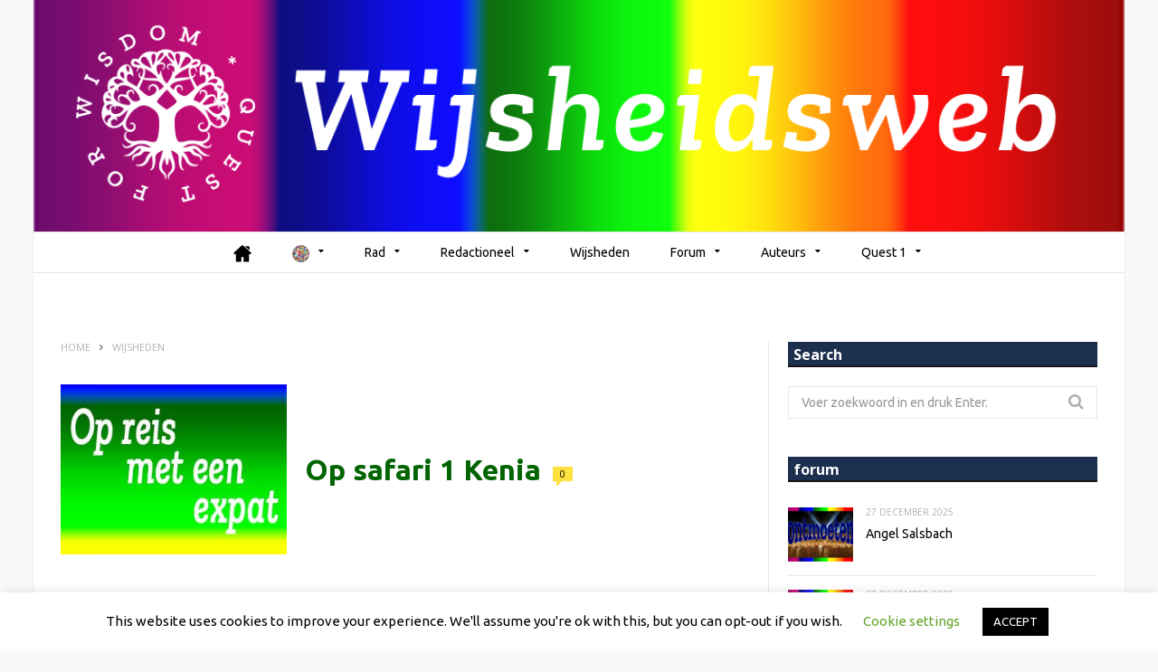

--- FILE ---
content_type: text/html; charset=UTF-8
request_url: https://wijsheidsweb.nl/wijsheid/op-safari-kenia/
body_size: 44050
content:

<!DOCTYPE html>

<!--[if IE 8]> <html class="ie ie8" lang="nl-NL"> <![endif]-->
<!--[if IE 9]> <html class="ie ie9" lang="nl-NL"> <![endif]-->
<!--[if gt IE 9]><!--> <html lang="nl-NL"> <!--<![endif]-->

<head>
<!-- Global site tag (gtag.js) - Google Analytics -->
<script async src="https://www.googletagmanager.com/gtag/js?id=UA-119743574-2"></script>
<meta name="msvalidate.01" content="8647F9FC5AA3C09B63D95691B3BFC8C6" />
<script>
  window.dataLayer = window.dataLayer || [];
  function gtag(){dataLayer.push(arguments);}
  gtag('js', new Date());

  gtag('config', 'UA-119743574-2');
</script>

<meta charset="UTF-8" />
<title>Op safari 1 Kenia - Wijsheidsweb - Quest for Wisdom</title>
<meta name="viewport" content="width=device-width, initial-scale=1" />
<link rel="pingback" href="https://wijsheidsweb.nl/xmlrpc.php" />
	

	
<meta name='robots' content='index, follow, max-image-preview:large, max-snippet:-1, max-video-preview:-1' />

	<!-- This site is optimized with the Yoast SEO plugin v26.8 - https://yoast.com/product/yoast-seo-wordpress/ -->
	<link rel="canonical" href="https://wijsheidsweb.nl/wijsheid/op-safari-kenia/" />
	<meta property="og:locale" content="nl_NL" />
	<meta property="og:type" content="article" />
	<meta property="og:title" content="Op safari 1 Kenia - Wijsheidsweb - Quest for Wisdom" />
	<meta property="og:description" content="Claire Marx, verslag en foto’s Kenia, Tanzania, 23 november — 3 december 2008 Kenia, Tanzania Op 23 november vertrokken Marcel, Thea en ik voor een safari door Kenia en Tanzania vanuit Mombasa, aan de oostkust van Kenia, naar Nairobi, de hoofdstad van het land. Wij besloten onze tocht per auto te maken om optimaal te" />
	<meta property="og:url" content="https://wijsheidsweb.nl/wijsheid/op-safari-kenia/" />
	<meta property="og:site_name" content="Wijsheidsweb - Quest for Wisdom" />
	<meta property="article:publisher" content="https://www.facebook.com/gameforwisdom/" />
	<meta property="article:modified_time" content="2023-03-17T17:04:03+00:00" />
	<meta property="og:image" content="https://wijsheidsweb.nl/wp-content/uploads/2020/04/qfwf-ww-expat.jpg" />
	<meta property="og:image:width" content="300" />
	<meta property="og:image:height" content="225" />
	<meta property="og:image:type" content="image/jpeg" />
	<meta name="twitter:card" content="summary_large_image" />
	<meta name="twitter:label1" content="Geschatte leestijd" />
	<meta name="twitter:data1" content="19 minuten" />
	<script type="application/ld+json" class="yoast-schema-graph">{"@context":"https://schema.org","@graph":[{"@type":"WebPage","@id":"https://wijsheidsweb.nl/wijsheid/op-safari-kenia/","url":"https://wijsheidsweb.nl/wijsheid/op-safari-kenia/","name":"Op safari 1 Kenia - Wijsheidsweb - Quest for Wisdom","isPartOf":{"@id":"https://wijsheidsweb.nl/#website"},"primaryImageOfPage":{"@id":"https://wijsheidsweb.nl/wijsheid/op-safari-kenia/#primaryimage"},"image":{"@id":"https://wijsheidsweb.nl/wijsheid/op-safari-kenia/#primaryimage"},"thumbnailUrl":"https://wijsheidsweb.nl/wp-content/uploads/2020/04/qfwf-ww-expat.jpg","datePublished":"2020-04-22T22:44:59+00:00","dateModified":"2023-03-17T17:04:03+00:00","breadcrumb":{"@id":"https://wijsheidsweb.nl/wijsheid/op-safari-kenia/#breadcrumb"},"inLanguage":"nl-NL","potentialAction":[{"@type":"ReadAction","target":["https://wijsheidsweb.nl/wijsheid/op-safari-kenia/"]}]},{"@type":"ImageObject","inLanguage":"nl-NL","@id":"https://wijsheidsweb.nl/wijsheid/op-safari-kenia/#primaryimage","url":"https://wijsheidsweb.nl/wp-content/uploads/2020/04/qfwf-ww-expat.jpg","contentUrl":"https://wijsheidsweb.nl/wp-content/uploads/2020/04/qfwf-ww-expat.jpg","width":300,"height":225},{"@type":"BreadcrumbList","@id":"https://wijsheidsweb.nl/wijsheid/op-safari-kenia/#breadcrumb","itemListElement":[{"@type":"ListItem","position":1,"name":"Home","item":"https://wijsheidsweb.nl/"},{"@type":"ListItem","position":2,"name":"Wijsheden","item":"https://wijsheidsweb.nl/wijsheid/"},{"@type":"ListItem","position":3,"name":"Op safari 1 Kenia"}]},{"@type":"WebSite","@id":"https://wijsheidsweb.nl/#website","url":"https://wijsheidsweb.nl/","name":"Wijsheidsweb - Quest for Wisdom","description":"Multi-auteur web voor wijsheidstradities","publisher":{"@id":"https://wijsheidsweb.nl/#organization"},"potentialAction":[{"@type":"SearchAction","target":{"@type":"EntryPoint","urlTemplate":"https://wijsheidsweb.nl/?s={search_term_string}"},"query-input":{"@type":"PropertyValueSpecification","valueRequired":true,"valueName":"search_term_string"}}],"inLanguage":"nl-NL"},{"@type":"Organization","@id":"https://wijsheidsweb.nl/#organization","name":"Stichting Quest for Wisdom Foundation","url":"https://wijsheidsweb.nl/","logo":{"@type":"ImageObject","inLanguage":"nl-NL","@id":"https://wijsheidsweb.nl/#/schema/logo/image/","url":"","contentUrl":"","caption":"Stichting Quest for Wisdom Foundation"},"image":{"@id":"https://wijsheidsweb.nl/#/schema/logo/image/"},"sameAs":["https://www.facebook.com/gameforwisdom/"]}]}</script>
	<!-- / Yoast SEO plugin. -->


<link rel='dns-prefetch' href='//stats.wp.com' />
<link rel='dns-prefetch' href='//fonts.googleapis.com' />
<link rel="alternate" type="application/rss+xml" title="Wijsheidsweb - Quest for Wisdom &raquo; feed" href="https://wijsheidsweb.nl/feed/" />
<link rel="alternate" type="application/rss+xml" title="Wijsheidsweb - Quest for Wisdom &raquo; reacties feed" href="https://wijsheidsweb.nl/comments/feed/" />
<link rel="alternate" title="oEmbed (JSON)" type="application/json+oembed" href="https://wijsheidsweb.nl/wp-json/oembed/1.0/embed?url=https%3A%2F%2Fwijsheidsweb.nl%2Fwijsheid%2Fop-safari-kenia%2F" />
<link rel="alternate" title="oEmbed (XML)" type="text/xml+oembed" href="https://wijsheidsweb.nl/wp-json/oembed/1.0/embed?url=https%3A%2F%2Fwijsheidsweb.nl%2Fwijsheid%2Fop-safari-kenia%2F&#038;format=xml" />
<style id='wp-img-auto-sizes-contain-inline-css' type='text/css'>
img:is([sizes=auto i],[sizes^="auto," i]){contain-intrinsic-size:3000px 1500px}
/*# sourceURL=wp-img-auto-sizes-contain-inline-css */
</style>
<link rel='stylesheet' id='extended-tags-widget-css' href='https://wijsheidsweb.nl/wp-content/plugins/extended-tags-widget/css/widget.css?ver=6.9' type='text/css' media='all' />
<style id='wp-emoji-styles-inline-css' type='text/css'>

	img.wp-smiley, img.emoji {
		display: inline !important;
		border: none !important;
		box-shadow: none !important;
		height: 1em !important;
		width: 1em !important;
		margin: 0 0.07em !important;
		vertical-align: -0.1em !important;
		background: none !important;
		padding: 0 !important;
	}
/*# sourceURL=wp-emoji-styles-inline-css */
</style>
<link rel='stylesheet' id='wp-block-library-css' href='https://wijsheidsweb.nl/wp-includes/css/dist/block-library/style.min.css?ver=6.9' type='text/css' media='all' />
<style id='global-styles-inline-css' type='text/css'>
:root{--wp--preset--aspect-ratio--square: 1;--wp--preset--aspect-ratio--4-3: 4/3;--wp--preset--aspect-ratio--3-4: 3/4;--wp--preset--aspect-ratio--3-2: 3/2;--wp--preset--aspect-ratio--2-3: 2/3;--wp--preset--aspect-ratio--16-9: 16/9;--wp--preset--aspect-ratio--9-16: 9/16;--wp--preset--color--black: #000000;--wp--preset--color--cyan-bluish-gray: #abb8c3;--wp--preset--color--white: #ffffff;--wp--preset--color--pale-pink: #f78da7;--wp--preset--color--vivid-red: #cf2e2e;--wp--preset--color--luminous-vivid-orange: #ff6900;--wp--preset--color--luminous-vivid-amber: #fcb900;--wp--preset--color--light-green-cyan: #7bdcb5;--wp--preset--color--vivid-green-cyan: #00d084;--wp--preset--color--pale-cyan-blue: #8ed1fc;--wp--preset--color--vivid-cyan-blue: #0693e3;--wp--preset--color--vivid-purple: #9b51e0;--wp--preset--gradient--vivid-cyan-blue-to-vivid-purple: linear-gradient(135deg,rgb(6,147,227) 0%,rgb(155,81,224) 100%);--wp--preset--gradient--light-green-cyan-to-vivid-green-cyan: linear-gradient(135deg,rgb(122,220,180) 0%,rgb(0,208,130) 100%);--wp--preset--gradient--luminous-vivid-amber-to-luminous-vivid-orange: linear-gradient(135deg,rgb(252,185,0) 0%,rgb(255,105,0) 100%);--wp--preset--gradient--luminous-vivid-orange-to-vivid-red: linear-gradient(135deg,rgb(255,105,0) 0%,rgb(207,46,46) 100%);--wp--preset--gradient--very-light-gray-to-cyan-bluish-gray: linear-gradient(135deg,rgb(238,238,238) 0%,rgb(169,184,195) 100%);--wp--preset--gradient--cool-to-warm-spectrum: linear-gradient(135deg,rgb(74,234,220) 0%,rgb(151,120,209) 20%,rgb(207,42,186) 40%,rgb(238,44,130) 60%,rgb(251,105,98) 80%,rgb(254,248,76) 100%);--wp--preset--gradient--blush-light-purple: linear-gradient(135deg,rgb(255,206,236) 0%,rgb(152,150,240) 100%);--wp--preset--gradient--blush-bordeaux: linear-gradient(135deg,rgb(254,205,165) 0%,rgb(254,45,45) 50%,rgb(107,0,62) 100%);--wp--preset--gradient--luminous-dusk: linear-gradient(135deg,rgb(255,203,112) 0%,rgb(199,81,192) 50%,rgb(65,88,208) 100%);--wp--preset--gradient--pale-ocean: linear-gradient(135deg,rgb(255,245,203) 0%,rgb(182,227,212) 50%,rgb(51,167,181) 100%);--wp--preset--gradient--electric-grass: linear-gradient(135deg,rgb(202,248,128) 0%,rgb(113,206,126) 100%);--wp--preset--gradient--midnight: linear-gradient(135deg,rgb(2,3,129) 0%,rgb(40,116,252) 100%);--wp--preset--font-size--small: 13px;--wp--preset--font-size--medium: 20px;--wp--preset--font-size--large: 36px;--wp--preset--font-size--x-large: 42px;--wp--preset--spacing--20: 0.44rem;--wp--preset--spacing--30: 0.67rem;--wp--preset--spacing--40: 1rem;--wp--preset--spacing--50: 1.5rem;--wp--preset--spacing--60: 2.25rem;--wp--preset--spacing--70: 3.38rem;--wp--preset--spacing--80: 5.06rem;--wp--preset--shadow--natural: 6px 6px 9px rgba(0, 0, 0, 0.2);--wp--preset--shadow--deep: 12px 12px 50px rgba(0, 0, 0, 0.4);--wp--preset--shadow--sharp: 6px 6px 0px rgba(0, 0, 0, 0.2);--wp--preset--shadow--outlined: 6px 6px 0px -3px rgb(255, 255, 255), 6px 6px rgb(0, 0, 0);--wp--preset--shadow--crisp: 6px 6px 0px rgb(0, 0, 0);}:where(.is-layout-flex){gap: 0.5em;}:where(.is-layout-grid){gap: 0.5em;}body .is-layout-flex{display: flex;}.is-layout-flex{flex-wrap: wrap;align-items: center;}.is-layout-flex > :is(*, div){margin: 0;}body .is-layout-grid{display: grid;}.is-layout-grid > :is(*, div){margin: 0;}:where(.wp-block-columns.is-layout-flex){gap: 2em;}:where(.wp-block-columns.is-layout-grid){gap: 2em;}:where(.wp-block-post-template.is-layout-flex){gap: 1.25em;}:where(.wp-block-post-template.is-layout-grid){gap: 1.25em;}.has-black-color{color: var(--wp--preset--color--black) !important;}.has-cyan-bluish-gray-color{color: var(--wp--preset--color--cyan-bluish-gray) !important;}.has-white-color{color: var(--wp--preset--color--white) !important;}.has-pale-pink-color{color: var(--wp--preset--color--pale-pink) !important;}.has-vivid-red-color{color: var(--wp--preset--color--vivid-red) !important;}.has-luminous-vivid-orange-color{color: var(--wp--preset--color--luminous-vivid-orange) !important;}.has-luminous-vivid-amber-color{color: var(--wp--preset--color--luminous-vivid-amber) !important;}.has-light-green-cyan-color{color: var(--wp--preset--color--light-green-cyan) !important;}.has-vivid-green-cyan-color{color: var(--wp--preset--color--vivid-green-cyan) !important;}.has-pale-cyan-blue-color{color: var(--wp--preset--color--pale-cyan-blue) !important;}.has-vivid-cyan-blue-color{color: var(--wp--preset--color--vivid-cyan-blue) !important;}.has-vivid-purple-color{color: var(--wp--preset--color--vivid-purple) !important;}.has-black-background-color{background-color: var(--wp--preset--color--black) !important;}.has-cyan-bluish-gray-background-color{background-color: var(--wp--preset--color--cyan-bluish-gray) !important;}.has-white-background-color{background-color: var(--wp--preset--color--white) !important;}.has-pale-pink-background-color{background-color: var(--wp--preset--color--pale-pink) !important;}.has-vivid-red-background-color{background-color: var(--wp--preset--color--vivid-red) !important;}.has-luminous-vivid-orange-background-color{background-color: var(--wp--preset--color--luminous-vivid-orange) !important;}.has-luminous-vivid-amber-background-color{background-color: var(--wp--preset--color--luminous-vivid-amber) !important;}.has-light-green-cyan-background-color{background-color: var(--wp--preset--color--light-green-cyan) !important;}.has-vivid-green-cyan-background-color{background-color: var(--wp--preset--color--vivid-green-cyan) !important;}.has-pale-cyan-blue-background-color{background-color: var(--wp--preset--color--pale-cyan-blue) !important;}.has-vivid-cyan-blue-background-color{background-color: var(--wp--preset--color--vivid-cyan-blue) !important;}.has-vivid-purple-background-color{background-color: var(--wp--preset--color--vivid-purple) !important;}.has-black-border-color{border-color: var(--wp--preset--color--black) !important;}.has-cyan-bluish-gray-border-color{border-color: var(--wp--preset--color--cyan-bluish-gray) !important;}.has-white-border-color{border-color: var(--wp--preset--color--white) !important;}.has-pale-pink-border-color{border-color: var(--wp--preset--color--pale-pink) !important;}.has-vivid-red-border-color{border-color: var(--wp--preset--color--vivid-red) !important;}.has-luminous-vivid-orange-border-color{border-color: var(--wp--preset--color--luminous-vivid-orange) !important;}.has-luminous-vivid-amber-border-color{border-color: var(--wp--preset--color--luminous-vivid-amber) !important;}.has-light-green-cyan-border-color{border-color: var(--wp--preset--color--light-green-cyan) !important;}.has-vivid-green-cyan-border-color{border-color: var(--wp--preset--color--vivid-green-cyan) !important;}.has-pale-cyan-blue-border-color{border-color: var(--wp--preset--color--pale-cyan-blue) !important;}.has-vivid-cyan-blue-border-color{border-color: var(--wp--preset--color--vivid-cyan-blue) !important;}.has-vivid-purple-border-color{border-color: var(--wp--preset--color--vivid-purple) !important;}.has-vivid-cyan-blue-to-vivid-purple-gradient-background{background: var(--wp--preset--gradient--vivid-cyan-blue-to-vivid-purple) !important;}.has-light-green-cyan-to-vivid-green-cyan-gradient-background{background: var(--wp--preset--gradient--light-green-cyan-to-vivid-green-cyan) !important;}.has-luminous-vivid-amber-to-luminous-vivid-orange-gradient-background{background: var(--wp--preset--gradient--luminous-vivid-amber-to-luminous-vivid-orange) !important;}.has-luminous-vivid-orange-to-vivid-red-gradient-background{background: var(--wp--preset--gradient--luminous-vivid-orange-to-vivid-red) !important;}.has-very-light-gray-to-cyan-bluish-gray-gradient-background{background: var(--wp--preset--gradient--very-light-gray-to-cyan-bluish-gray) !important;}.has-cool-to-warm-spectrum-gradient-background{background: var(--wp--preset--gradient--cool-to-warm-spectrum) !important;}.has-blush-light-purple-gradient-background{background: var(--wp--preset--gradient--blush-light-purple) !important;}.has-blush-bordeaux-gradient-background{background: var(--wp--preset--gradient--blush-bordeaux) !important;}.has-luminous-dusk-gradient-background{background: var(--wp--preset--gradient--luminous-dusk) !important;}.has-pale-ocean-gradient-background{background: var(--wp--preset--gradient--pale-ocean) !important;}.has-electric-grass-gradient-background{background: var(--wp--preset--gradient--electric-grass) !important;}.has-midnight-gradient-background{background: var(--wp--preset--gradient--midnight) !important;}.has-small-font-size{font-size: var(--wp--preset--font-size--small) !important;}.has-medium-font-size{font-size: var(--wp--preset--font-size--medium) !important;}.has-large-font-size{font-size: var(--wp--preset--font-size--large) !important;}.has-x-large-font-size{font-size: var(--wp--preset--font-size--x-large) !important;}
/*# sourceURL=global-styles-inline-css */
</style>

<style id='classic-theme-styles-inline-css' type='text/css'>
/*! This file is auto-generated */
.wp-block-button__link{color:#fff;background-color:#32373c;border-radius:9999px;box-shadow:none;text-decoration:none;padding:calc(.667em + 2px) calc(1.333em + 2px);font-size:1.125em}.wp-block-file__button{background:#32373c;color:#fff;text-decoration:none}
/*# sourceURL=/wp-includes/css/classic-themes.min.css */
</style>
<link rel='stylesheet' id='menu-image-css' href='https://wijsheidsweb.nl/wp-content/plugins/menu-image/includes/css/menu-image.css?ver=3.13' type='text/css' media='all' />
<link rel='stylesheet' id='dashicons-css' href='https://wijsheidsweb.nl/wp-includes/css/dashicons.min.css?ver=6.9' type='text/css' media='all' />
<link rel='stylesheet' id='contact-form-7-css' href='https://wijsheidsweb.nl/wp-content/plugins/contact-form-7/includes/css/styles.css?ver=6.1.4' type='text/css' media='all' />
<link rel='stylesheet' id='cookie-law-info-css' href='https://wijsheidsweb.nl/wp-content/plugins/cookie-law-info/legacy/public/css/cookie-law-info-public.css?ver=3.3.9.1' type='text/css' media='all' />
<link rel='stylesheet' id='cookie-law-info-gdpr-css' href='https://wijsheidsweb.nl/wp-content/plugins/cookie-law-info/legacy/public/css/cookie-law-info-gdpr.css?ver=3.3.9.1' type='text/css' media='all' />
<link rel='stylesheet' id='fancybox-css' href='https://wijsheidsweb.nl/wp-content/plugins/easy-fancybox/fancybox/1.5.4/jquery.fancybox.min.css?ver=6.9' type='text/css' media='screen' />
<link rel='stylesheet' id='motive-fonts-css' href='https://fonts.googleapis.com/css?family=Lora%3A400%2C700%7COpen+Sans%3A400%2C600%2C700%7CVolkhov%3A400&#038;subset' type='text/css' media='all' />
<link rel='stylesheet' id='motive-core-css' href='https://wijsheidsweb.nl/wp-content/themes/QfW/style.css?ver=1.2.6' type='text/css' media='all' />
<link rel='stylesheet' id='motive-lightbox-css' href='https://wijsheidsweb.nl/wp-content/themes/motive/css/lightbox.css?ver=1.2.6' type='text/css' media='all' />
<link rel='stylesheet' id='motive-font-awesome-css' href='https://wijsheidsweb.nl/wp-content/themes/motive/css/fontawesome/css/font-awesome.min.css?ver=1.2.6' type='text/css' media='all' />
<link rel='stylesheet' id='motive-responsive-css' href='https://wijsheidsweb.nl/wp-content/themes/motive/css/responsive.css?ver=1.2.6' type='text/css' media='all' />
<style id='motive-responsive-inline-css' type='text/css'>
@import url('https://fonts.googleapis.com/css?family=Ubuntu%3A400|Ubuntu%3A600|Ubuntu%3A700|Ubuntu%3A500&subset=');


body { font-family: "Ubuntu", Georgia, serif; }
.post-content h1, .post-content h2, .post-content h3, .post-content h4, .post-content h5, .post-content h6 { font-family: "Ubuntu", Arial, sans-serif; font-weight: 500;  }
.post-content h1 { font-size: 32px; }

.post-content h2 { font-size: 28px; }

.post-content h3 { font-size: 21px; }

.post-content h6 { font-size: 16px; }

.page .main-heading, .main-content > .main-heading, .post-header .post-title { font-family: "Ubuntu", Arial, sans-serif; font-weight: 700; font-size: 32px;  }
.post .post-content > p:first-child { font-size: inherit; color: inherit; line-height: inherit; }

.navigation .menu { font-size: 16px;  }
.post-content a { color: #C80000 }

.post-content a:hover { color: #C80000 }

.main-head { background-image: url(https://wijsheidsweb.nl/wp-content/uploads/2017/12/regenboog-met-overgangen-boven.png);background-repeat: repeat-y; }

.main-footer { background-image: url(https://wijsheidsweb.nl/wp-content/uploads/2017/12/regenboog-met-overgangen-boven.png) }

::selection { background: #780000 }

::-moz-selection { background: #780000 }

.main-color, .trending-ticker .heading, ul.styled li:before, .main-footer a, .post-content a, .tabbed .tabs-list .active a, 
.skin-creative .navigation .mega-menu.links > li > a, .skin-creative .category-ext .heading { color: #780000 }

.section-head .title, .main-color-bg, .image-overlay, .read-more a, .main-pagination .current, .main-pagination a:hover, 
.sc-button, .button, .drop-caps.square, .review-box .label, .review-box .rating-wrap, .verdict-box .overall .verdict, 
.navigation .menu > li:hover > a, .navigation .menu > .current-menu-item > a, .navigation .menu > .current-menu-parent > a, 
.navigation .menu > .current-menu-ancestor > a, ol.styled li:before, .comments-list .post-author, .main-footer.dark .tagcloud a:hover, 
.tagcloud a:hover, .main-slider .owl-prev:hover, .main-slider .owl-next:hover { background-color: #780000 }

.section-head.alt, .sc-tabs .active a, .sc-accordion-title.active, .sc-toggle-title.active, .verdict-box, 
.navigation .menu > li > ul:after, .multimedia .carousel-nav-bar, .gallery-block .carousel-nav-bar, .post-content blockquote,
.author-info, .review-box, .post-content .pullquote { border-top-color: #780000 }

.main-pagination .current, .main-pagination a:hover { border-color: #780000 }

.sc-tabs-wrap.vertical .sc-tabs .active a, .navigation .menu > li > ul:after { border-left-color: #780000 }

.navigation .menu > li > ul:after { border-right-color: #780000 }

.section-head, .section-head-small, .navigation .mega-menu, .multimedia .first-title, .post-slideshow img.aligncenter, 
.post-slideshow img.alignnone { border-bottom-color: #780000 }

@media only screen and (max-width: 799px) { .navigation .mobile .fa { background: #780000 } }

.main-footer, .main-footer .widget { color: #ffffff }

.lower-footer { color: #ffffff }

.main-footer .widget a { color: #ffffff }

.post-content h4 { font-size: 17px; }


div.wrap {padding: 20px 30px;}
div.ts-row.posts-grid.listing-grid.grid- {display:none !important;}
.post-content .sc-accordion-title a, .post-content .sc-toggle-title a, .post-content .sc-tabs a {color:#ff9600;}
/*# sourceURL=motive-responsive-inline-css */
</style>
<script type="text/javascript" src="https://wijsheidsweb.nl/wp-includes/js/jquery/jquery.min.js?ver=3.7.1" id="jquery-core-js"></script>
<script type="text/javascript" src="https://wijsheidsweb.nl/wp-includes/js/jquery/jquery-migrate.min.js?ver=3.4.1" id="jquery-migrate-js"></script>
<script type="text/javascript" id="cookie-law-info-js-extra">
/* <![CDATA[ */
var Cli_Data = {"nn_cookie_ids":[],"cookielist":[],"non_necessary_cookies":[],"ccpaEnabled":"","ccpaRegionBased":"","ccpaBarEnabled":"","strictlyEnabled":["necessary","obligatoire"],"ccpaType":"gdpr","js_blocking":"","custom_integration":"","triggerDomRefresh":"","secure_cookies":""};
var cli_cookiebar_settings = {"animate_speed_hide":"500","animate_speed_show":"500","background":"#FFF","border":"#b1a6a6c2","border_on":"","button_1_button_colour":"#000","button_1_button_hover":"#000000","button_1_link_colour":"#fff","button_1_as_button":"1","button_1_new_win":"","button_2_button_colour":"#333","button_2_button_hover":"#292929","button_2_link_colour":"#444","button_2_as_button":"","button_2_hidebar":"","button_3_button_colour":"#000","button_3_button_hover":"#000000","button_3_link_colour":"#fff","button_3_as_button":"1","button_3_new_win":"","button_4_button_colour":"#000","button_4_button_hover":"#000000","button_4_link_colour":"#62a329","button_4_as_button":"","button_7_button_colour":"#61a229","button_7_button_hover":"#4e8221","button_7_link_colour":"#fff","button_7_as_button":"1","button_7_new_win":"","font_family":"inherit","header_fix":"","notify_animate_hide":"1","notify_animate_show":"","notify_div_id":"#cookie-law-info-bar","notify_position_horizontal":"right","notify_position_vertical":"bottom","scroll_close":"","scroll_close_reload":"","accept_close_reload":"","reject_close_reload":"","showagain_tab":"","showagain_background":"#fff","showagain_border":"#000","showagain_div_id":"#cookie-law-info-again","showagain_x_position":"100px","text":"#000","show_once_yn":"","show_once":"10000","logging_on":"","as_popup":"","popup_overlay":"1","bar_heading_text":"","cookie_bar_as":"banner","popup_showagain_position":"bottom-right","widget_position":"left"};
var log_object = {"ajax_url":"https://wijsheidsweb.nl/wp-admin/admin-ajax.php"};
//# sourceURL=cookie-law-info-js-extra
/* ]]> */
</script>
<script type="text/javascript" src="https://wijsheidsweb.nl/wp-content/plugins/cookie-law-info/legacy/public/js/cookie-law-info-public.js?ver=3.3.9.1" id="cookie-law-info-js"></script>
<script></script><link rel="https://api.w.org/" href="https://wijsheidsweb.nl/wp-json/" /><link rel="alternate" title="JSON" type="application/json" href="https://wijsheidsweb.nl/wp-json/wp/v2/wijsheid/19405" /><link rel="EditURI" type="application/rsd+xml" title="RSD" href="https://wijsheidsweb.nl/xmlrpc.php?rsd" />
<meta name="generator" content="WordPress 6.9" />
<link rel='shortlink' href='https://wijsheidsweb.nl/?p=19405' />
	<style>img#wpstats{display:none}</style>
		<style type="text/css"></style><style type="text/css"></style><style type="text/css"></style><style type="text/css"></style><style type="text/css"></style><style type="text/css"></style><style type="text/css"></style><style type="text/css"></style><style type="text/css"></style><style type="text/css"></style><noscript><style>.lazyload[data-src]{display:none !important;}</style></noscript><style>.lazyload{background-image:none !important;}.lazyload:before{background-image:none !important;}</style><link rel="icon" href="https://wijsheidsweb.nl/wp-content/uploads/2017/09/cropped-ww-favicon-1-48x48.jpg" sizes="32x32" />
<link rel="icon" href="https://wijsheidsweb.nl/wp-content/uploads/2017/09/cropped-ww-favicon-1-400x400.jpg" sizes="192x192" />
<link rel="apple-touch-icon" href="https://wijsheidsweb.nl/wp-content/uploads/2017/09/cropped-ww-favicon-1-400x400.jpg" />
<meta name="msapplication-TileImage" content="https://wijsheidsweb.nl/wp-content/uploads/2017/09/cropped-ww-favicon-1-400x400.jpg" />
<script type="text/javascript">
jQuery(document).ready(function($){
  $('a[href*=".jpg"],a[href*=".jpeg"],a[href*=".png"]').each(function(){
    var capt = $(this).parent().find('p.wp-caption-text').text();
    if (capt.length > 0) { $(this).attr('title',capt); }
  });
});
</script><noscript><style> .wpb_animate_when_almost_visible { opacity: 1; }</style></noscript>	
<!--[if lt IE 9]>
<script src="https://wijsheidsweb.nl/wp-content/themes/motive/js/html5.js" type="text/javascript"></script>
<script src="https://wijsheidsweb.nl/wp-content/themes/motive/js/selectivizr.js" type="text/javascript"></script>
<![endif]-->

</head>

<body class="wp-singular wijsheid-template-default single single-wijsheid postid-19405 wp-theme-motive wp-child-theme-QfW qfw_postslug-op-safari-kenia qfw_term-element-aarde right-sidebar boxed">

<div class="main-wrap">

	

	<div id="main-head" class="main-head">
	
		<div class="wrap">
					
			
		<header>
		
			<div class="title">
			
				<a href="https://wijsheidsweb.nl/" title="Wijsheidsweb &#8211; Quest for Wisdom" rel="home">
				
														
					<img src="[data-uri]" class="logo-image lazyload" alt="Wijsheidsweb &#8211; Quest for Wisdom" data-src="https://wijsheidsweb.nl/wp-content/uploads/2019/07/Wijsheidsweb-quest-for-wisdom.png" decoding="async" data-eio-rwidth="1200" data-eio-rheight="220" /><noscript><img src="https://wijsheidsweb.nl/wp-content/uploads/2019/07/Wijsheidsweb-quest-for-wisdom.png" class="logo-image" alt="Wijsheidsweb &#8211; Quest for Wisdom" data-eio="l" /></noscript>
						 
								
				</a>
			
			</div>
			
			<div class="right">
							</div>
			
		</header>
						
		</div>
		
		<div class="wrap nav-wrap">
		
						
			<nav class="navigation cf alt nav-center">
			
				<div class="mobile" data-search="1">
					<a href="#" class="selected">
						<span class="text">Navigate</span><span class="current"></span> <i class="hamburger fa fa-bars"></i>
					</a>
				</div>
				
				<div class="menu-hoofdmenu-container"><ul id="menu-hoofdmenu" class="menu"><li id="menu-item-2450" class="menu-item menu-item-type-post_type menu-item-object-page menu-item-home menu-item-2450"><a href="https://wijsheidsweb.nl/" class="menu-image-title-hide menu-image-hovered"><span class="menu-image-title-hide menu-image-title">Welkom</span><span class='menu-image-hover-wrapper'><img width="20" height="19" src="[data-uri]" class="menu-image menu-image-title-hide lazyload" alt="" decoding="async" data-src="https://wijsheidsweb.nl/wp-content/uploads/2020/03/home-zwart-1.png" data-eio-rwidth="20" data-eio-rheight="19" /><noscript><img width="20" height="19" src="https://wijsheidsweb.nl/wp-content/uploads/2020/03/home-zwart-1.png" class="menu-image menu-image-title-hide" alt="" decoding="async" data-eio="l" /></noscript><img width="20" height="19" src="[data-uri]" class="hovered-image menu-image-title-hide lazyload" alt="" style="margin-left: -20px;" decoding="async" data-src="https://wijsheidsweb.nl/wp-content/uploads/2020/03/home-wit-1.png" data-eio-rwidth="20" data-eio-rheight="19" /><noscript><img width="20" height="19" src="https://wijsheidsweb.nl/wp-content/uploads/2020/03/home-wit-1.png" class="hovered-image menu-image-title-hide" alt="" style="margin-left: -20px;" decoding="async" data-eio="l" /></noscript></span></a></li>
<li id="menu-item-20143" class="menu-item menu-item-type-post_type menu-item-object-page menu-item-has-children menu-item-20143"><a href="https://wijsheidsweb.nl/int/" class="menu-image-title-hide menu-image-hovered"><span class="menu-image-title-hide menu-image-title">International</span><span class='menu-image-hover-wrapper'><img width="19" height="19" src="[data-uri]" class="menu-image menu-image-title-hide lazyload" alt="" decoding="async" data-src="https://wijsheidsweb.nl/wp-content/uploads/2020/03/international.png" data-eio-rwidth="19" data-eio-rheight="19" /><noscript><img width="19" height="19" src="https://wijsheidsweb.nl/wp-content/uploads/2020/03/international.png" class="menu-image menu-image-title-hide" alt="" decoding="async" data-eio="l" /></noscript><img width="19" height="19" src="[data-uri]" class="hovered-image menu-image-title-hide lazyload" alt="" style="margin-left: -19px;" decoding="async" data-src="https://wijsheidsweb.nl/wp-content/uploads/2020/03/world-wit.png" data-eio-rwidth="19" data-eio-rheight="19" /><noscript><img width="19" height="19" src="https://wijsheidsweb.nl/wp-content/uploads/2020/03/world-wit.png" class="hovered-image menu-image-title-hide" alt="" style="margin-left: -19px;" decoding="async" data-eio="l" /></noscript></span></a>
<ul class="sub-menu">
	<li id="menu-item-20144" class="menu-item menu-item-type-post_type menu-item-object-page menu-item-20144"><a href="https://wijsheidsweb.nl/int/wisdom-from-all-corners-of-the-world/">Wisdom from all corners of the world</a></li>
	<li id="menu-item-20145" class="menu-item menu-item-type-post_type menu-item-object-page menu-item-20145"><a href="https://wijsheidsweb.nl/int/philosophy-of-the-wheel/">Philosophy of the Wheel</a></li>
	<li id="menu-item-20160" class="menu-item menu-item-type-custom menu-item-object-custom menu-item-20160"><a href="https://wijsheidsweb.nl/trefwoord/english/">Wisdoms in the English language</a></li>
</ul>
</li>
<li id="menu-item-427" class="menu-item menu-item-type-post_type menu-item-object-page menu-item-has-children menu-item-427"><a href="https://wijsheidsweb.nl/rad-2/">Rad</a>
<ul class="sub-menu">
	<li id="menu-item-599" class="menu-item menu-item-type-post_type menu-item-object-page menu-item-599"><a href="https://wijsheidsweb.nl/rad-2/filosofie-van-het-rad/">Filosofie van het Rad</a></li>
	<li id="menu-item-14660" class="menu-item menu-item-type-post_type menu-item-object-page menu-item-14660"><a href="https://wijsheidsweb.nl/rad-2/gebruik-van-het-rad/">Gebruik van het Rad</a></li>
</ul>
</li>
<li id="menu-item-376" class="menu-item menu-item-type-post_type menu-item-object-page menu-item-has-children menu-item-376"><a href="https://wijsheidsweb.nl/redactionele-paginas/">Redactioneel</a><ul class="mega-menu links ts-row">
		<li id="menu-item-264" class="menu-item menu-item-type-post_type menu-item-object-page menu-item-has-children menu-item-264"><a href="https://wijsheidsweb.nl/redactionele-paginas/element-aarde/">Aarde</a>
	<ul class="sub-menu">
		<li id="menu-item-263" class="menu-item menu-item-type-post_type menu-item-object-page menu-item-263"><a href="https://wijsheidsweb.nl/redactionele-paginas/element-aarde/afrikaanse-volkeren-en-culturen/">Afrikaanse volkeren en culturen</a></li>
		<li id="menu-item-262" class="menu-item menu-item-type-post_type menu-item-object-page menu-item-262"><a href="https://wijsheidsweb.nl/redactionele-paginas/element-aarde/indiaanse-volkeren-en-culturen/">Indiaanse volkeren en culturen</a></li>
		<li id="menu-item-261" class="menu-item menu-item-type-post_type menu-item-object-page menu-item-261"><a href="https://wijsheidsweb.nl/redactionele-paginas/element-aarde/aboriginal-maori-en-andere-polynesische-volkeren-en-culturen/">Aboriginal, Maori en andere Polynesische volkeren en culturen</a></li>
	</ul>
</li>
	<li id="menu-item-260" class="menu-item menu-item-type-post_type menu-item-object-page menu-item-has-children menu-item-260"><a href="https://wijsheidsweb.nl/redactionele-paginas/element-water/">Water</a>
	<ul class="sub-menu">
		<li id="menu-item-259" class="menu-item menu-item-type-post_type menu-item-object-page menu-item-259"><a href="https://wijsheidsweb.nl/redactionele-paginas/element-water/confucianisme/">Confuciaanse stromingen</a></li>
		<li id="menu-item-258" class="menu-item menu-item-type-post_type menu-item-object-page menu-item-258"><a href="https://wijsheidsweb.nl/redactionele-paginas/element-water/daoistische-stromingen/">Daoïstische stromingen</a></li>
		<li id="menu-item-436" class="menu-item menu-item-type-post_type menu-item-object-page menu-item-436"><a href="https://wijsheidsweb.nl/redactionele-paginas/element-water/soefi-stromingen/">Soefi stromingen</a></li>
	</ul>
</li>
	<li id="menu-item-361" class="menu-item menu-item-type-post_type menu-item-object-page menu-item-has-children menu-item-361"><a href="https://wijsheidsweb.nl/redactionele-paginas/element-lucht/">Lucht</a>
	<ul class="sub-menu">
		<li id="menu-item-360" class="menu-item menu-item-type-post_type menu-item-object-page menu-item-360"><a href="https://wijsheidsweb.nl/redactionele-paginas/element-lucht/boeddhistische-en-advaita-vedanta-perspectieven/">Boeddhistische en Advaita vedanta perspectieven</a></li>
		<li id="menu-item-378" class="menu-item menu-item-type-post_type menu-item-object-page menu-item-378"><a href="https://wijsheidsweb.nl/redactionele-paginas/element-lucht/gnosis-en-mystieke-perspectieven/">Gnostieke en mystieke perspectieven</a></li>
		<li id="menu-item-377" class="menu-item menu-item-type-post_type menu-item-object-page menu-item-377"><a href="https://wijsheidsweb.nl/redactionele-paginas/element-lucht/germaanse-noordse-keltische-perspectieven/">Germaanse, Noordse en Keltische perspectieven</a></li>
	</ul>
</li>
	<li id="menu-item-353" class="menu-item menu-item-type-post_type menu-item-object-page menu-item-has-children menu-item-353"><a href="https://wijsheidsweb.nl/redactionele-paginas/element-vuur/">Vuur</a>
	<ul class="sub-menu">
		<li id="menu-item-412" class="menu-item menu-item-type-post_type menu-item-object-page menu-item-412"><a href="https://wijsheidsweb.nl/redactionele-paginas/element-vuur/animistische-en-sjamanistische-richtingen/">Animistische en sjamanistische richtingen</a></li>
		<li id="menu-item-415" class="menu-item menu-item-type-post_type menu-item-object-page menu-item-415"><a href="https://wijsheidsweb.nl/redactionele-paginas/element-vuur/hindoe-richtingen/">Hindoe richtingen</a></li>
		<li id="menu-item-418" class="menu-item menu-item-type-post_type menu-item-object-page menu-item-418"><a href="https://wijsheidsweb.nl/redactionele-paginas/element-vuur/zoroastrische-joodse-christelijke-islamitische-richtingen/">Zoroastrische, Joodse, Christelijke, Islamitische richtingen</a></li>
	</ul>
</li>
	<li id="menu-item-346" class="menu-item menu-item-type-post_type menu-item-object-page menu-item-has-children menu-item-346"><a href="https://wijsheidsweb.nl/redactionele-paginas/element-ether/">Ether</a>
	<ul class="sub-menu">
		<li id="menu-item-345" class="menu-item menu-item-type-post_type menu-item-object-page menu-item-345"><a href="https://wijsheidsweb.nl/redactionele-paginas/element-ether/prehistorie-historie-en-spiltijd/">Prehistorie <—> historie en spiltijd</a></li>
		<li id="menu-item-344" class="menu-item menu-item-type-post_type menu-item-object-page menu-item-344"><a href="https://wijsheidsweb.nl/redactionele-paginas/element-ether/modern-postmodern/">Modern <—> postmodern</a></li>
		<li id="menu-item-343" class="menu-item menu-item-type-post_type menu-item-object-page menu-item-343"><a href="https://wijsheidsweb.nl/redactionele-paginas/element-ether/oost-west-uitwisseling/">Oost <—> West – uitwisseling</a></li>
		<li id="menu-item-413" class="menu-item menu-item-type-post_type menu-item-object-page menu-item-413"><a href="https://wijsheidsweb.nl/redactionele-paginas/element-ether/noord-zuid-uitwisseling/">Noord <—> Zuid – uitwisseling</a></li>
	</ul>
</li>
	<li id="menu-item-375" class="menu-item menu-item-type-post_type menu-item-object-page menu-item-has-children menu-item-375"><a href="https://wijsheidsweb.nl/redactionele-paginas/de-zes-dimensies/">Dimensies</a>
	<ul class="sub-menu">
		<li id="menu-item-352" class="menu-item menu-item-type-post_type menu-item-object-page menu-item-352"><a href="https://wijsheidsweb.nl/redactionele-paginas/de-zes-dimensies/visie-filosofie/">Visie, filosofie</a></li>
		<li id="menu-item-351" class="menu-item menu-item-type-post_type menu-item-object-page menu-item-351"><a href="https://wijsheidsweb.nl/redactionele-paginas/de-zes-dimensies/verhalen-mythen/">Verhalen, mythen</a></li>
		<li id="menu-item-350" class="menu-item menu-item-type-post_type menu-item-object-page menu-item-350"><a href="https://wijsheidsweb.nl/redactionele-paginas/de-zes-dimensies/rituelen-ritualiteit/">Rituelen, ritualiteit</a></li>
		<li id="menu-item-349" class="menu-item menu-item-type-post_type menu-item-object-page menu-item-349"><a href="https://wijsheidsweb.nl/redactionele-paginas/de-zes-dimensies/symbolen-symboliek/">Symbolen, symboliek</a></li>
		<li id="menu-item-348" class="menu-item menu-item-type-post_type menu-item-object-page menu-item-348"><a href="https://wijsheidsweb.nl/redactionele-paginas/de-zes-dimensies/praxis-kunsten-en-ambachten/">Praxis, kunsten en ambachten</a></li>
		<li id="menu-item-347" class="menu-item menu-item-type-post_type menu-item-object-page menu-item-347"><a href="https://wijsheidsweb.nl/redactionele-paginas/de-zes-dimensies/actualiteit-en-of-persoonlijke-doorleving/">Actualiteit en/of persoonlijke doorleving</a></li>
	</ul>
</li>
</ul>
</li>
<li id="menu-item-5933" class="menu-item menu-item-type-custom menu-item-object-custom menu-item-5933"><a href="https://wijsheidsweb.nl/wijsheid/">Wijsheden</a></li>
<li id="menu-item-186" class="menu-item menu-item-type-post_type menu-item-object-page menu-item-has-children menu-item-186"><a href="https://wijsheidsweb.nl/forum/">Forum</a>
<ul class="sub-menu">
	<li id="menu-item-17486" class="menu-item menu-item-type-taxonomy menu-item-object-category menu-cat-3084 menu-item-17486"><a href="https://wijsheidsweb.nl/categorie/nieuwsbrieven/">Nieuwsbrieven</a></li>
	<li id="menu-item-9902" class="menu-item menu-item-type-taxonomy menu-item-object-category menu-cat-145 menu-item-9902"><a href="https://wijsheidsweb.nl/categorie/spinnen/">Spinnen</a></li>
	<li id="menu-item-9904" class="menu-item menu-item-type-taxonomy menu-item-object-category menu-cat-170 menu-item-9904"><a href="https://wijsheidsweb.nl/categorie/ontmoeten/">Ontmoeten</a></li>
	<li id="menu-item-22033" class="menu-item menu-item-type-taxonomy menu-item-object-category menu-cat-5351 menu-item-22033"><a href="https://wijsheidsweb.nl/categorie/wijzen/">Wijzen</a></li>
	<li id="menu-item-9899" class="menu-item menu-item-type-taxonomy menu-item-object-category menu-cat-172 menu-item-9899"><a href="https://wijsheidsweb.nl/categorie/sirenen/">Sirenen</a></li>
	<li id="menu-item-9901" class="menu-item menu-item-type-taxonomy menu-item-object-category menu-cat-161 menu-item-9901"><a href="https://wijsheidsweb.nl/categorie/vieren/">Vieren</a></li>
	<li id="menu-item-8010" class="menu-item menu-item-type-taxonomy menu-item-object-category menu-cat-168 menu-item-8010"><a href="https://wijsheidsweb.nl/categorie/laveren/">Laveren</a></li>
	<li id="menu-item-9903" class="menu-item menu-item-type-taxonomy menu-item-object-category menu-cat-165 menu-item-9903"><a href="https://wijsheidsweb.nl/categorie/spelevaren/">Spelevaren</a></li>
	<li id="menu-item-11960" class="menu-item menu-item-type-taxonomy menu-item-object-category menu-cat-181 menu-item-11960"><a href="https://wijsheidsweb.nl/categorie/verhalen/">Verhalen</a></li>
	<li id="menu-item-9900" class="menu-item menu-item-type-taxonomy menu-item-object-category menu-cat-164 menu-item-9900"><a href="https://wijsheidsweb.nl/categorie/weven/">Weven</a></li>
	<li id="menu-item-9905" class="menu-item menu-item-type-taxonomy menu-item-object-category menu-cat-169 menu-item-9905"><a href="https://wijsheidsweb.nl/categorie/zwerven/">Zwerven</a></li>
</ul>
</li>
<li id="menu-item-1125" class="menu-item menu-item-type-post_type menu-item-object-page menu-item-has-children menu-item-1125"><a href="https://wijsheidsweb.nl/auteurs/">Auteurs</a>
<ul class="sub-menu">
	<li id="menu-item-7950" class="menu-item menu-item-type-post_type menu-item-object-page menu-item-7950"><a href="https://wijsheidsweb.nl/copyright/">© Copyright</a></li>
	<li id="menu-item-7953" class="menu-item menu-item-type-post_type menu-item-object-page menu-item-7953"><a href="https://wijsheidsweb.nl/weg-1/aanleveren-van-bijdragen-voor-het-wijsheidsweb/">Aanleveren van bijdragen voor het Wijsheidsweb</a></li>
	<li id="menu-item-14806" class="menu-item menu-item-type-post_type menu-item-object-page menu-item-14806"><a href="https://wijsheidsweb.nl/weg-1/redactiestatuut/">Redactiestatuut</a></li>
</ul>
</li>
<li id="menu-item-189" class="menu-item menu-item-type-post_type menu-item-object-page menu-item-has-children menu-item-189"><a href="https://wijsheidsweb.nl/weg-1/">Quest 1</a>
<ul class="sub-menu">
	<li id="menu-item-15617" class="menu-item menu-item-type-post_type menu-item-object-page menu-item-15617"><a href="https://wijsheidsweb.nl/weg-1/colofon-wijsheidsweb/">Colofon</a></li>
	<li id="menu-item-16551" class="menu-item menu-item-type-post_type menu-item-object-page menu-item-16551"><a href="https://wijsheidsweb.nl/weg-1/organisatie-van-het-wijsheidsweb/">Organisatie van het Wijsheidsweb</a></li>
	<li id="menu-item-14809" class="menu-item menu-item-type-post_type menu-item-object-page menu-item-14809"><a href="https://wijsheidsweb.nl/weg-1/redactiestatuut/">Redactiestatuut</a></li>
	<li id="menu-item-191" class="menu-item menu-item-type-post_type menu-item-object-page menu-item-191"><a href="https://wijsheidsweb.nl/weg-1/aanleveren-van-bijdragen-voor-het-wijsheidsweb/">Aanleveren van bijdragen voor het Wijsheidsweb</a></li>
	<li id="menu-item-16290" class="menu-item menu-item-type-post_type menu-item-object-page menu-item-16290"><a href="https://wijsheidsweb.nl/copyright/">© Copyright</a></li>
	<li id="menu-item-190" class="menu-item menu-item-type-post_type menu-item-object-page menu-item-190"><a href="https://wijsheidsweb.nl/weg-1/qfwf/">QFWF</a></li>
	<li id="menu-item-17381" class="menu-item menu-item-type-post_type menu-item-object-page menu-item-17381"><a href="https://wijsheidsweb.nl/contact/">Contact QFWF</a></li>
	<li id="menu-item-6436" class="menu-item menu-item-type-custom menu-item-object-custom menu-item-6436"><a href="https://wijsheidsweb.nl/agenda/">Agenda</a></li>
	<li id="menu-item-7951" class="menu-item menu-item-type-post_type menu-item-object-page menu-item-privacy-policy menu-item-7951"><a rel="privacy-policy" href="https://wijsheidsweb.nl/weg-1/privacy-statement/">Privacybeleid QFWF</a></li>
	<li id="menu-item-15616" class="menu-item menu-item-type-post_type menu-item-object-page menu-item-15616"><a href="https://wijsheidsweb.nl/weg-1/disclaimer/">Disclaimer QFWF</a></li>
</ul>
</li>
</ul></div>			</nav>
			
		</div>
		
	</div> <!-- .main-head -->
	
	

<div class="main wrap">

	<div class="ts-row cf">
		<div class="col-8 main-content cf">

			<div class="breadcrumbs"><span itemscope itemtype="http://data-vocabulary.org/Breadcrumb"><a itemprop="url" href="https://wijsheidsweb.nl/"><span itemprop="title">Home</span></a></span><span class="delim"><i class="fa fa-angle-right"></i></span><span itemscope itemtype="http://data-vocabulary.org/Breadcrumb"><a itemprop="url" href="https://wijsheidsweb.nl/wijsheid/"><span itemprop="title">Wijsheden</span></a></span></div>		
							
<article id="post-19405" class="post-19405 wijsheid type-wijsheid status-publish has-post-thumbnail tag-baobab tag-vulture tag-giraffe tag-ngorongoro tag-voyage tag-wildebeest tag-great-rift-valley tag-ostrich tag-stork tag-zebra tag-grumeti tag-rhino tag-mount-meru tag-impala tag-hornbill tag-african tag-safari tag-crocodile tag-kilimanjaro tag-journey tag-serengeti tag-antelope tag-hyena tag-lodge tag-elephant tag-seronera tag-buffalo tag-hippo tag-maasai tag-cheetah tag-taita-hills tag-crane tag-candelabra tag-masai-mara tag-kenyan tag-tanzanian tag-crater tag-circumcision tag-marabou tag-traveling tag-tectonic-plate tag-euphorbia tag-mombasa tag-lion tag-tsetse-fly tag-flamingo tag-nairobi element-aarde dimensies-verhalen-mythen media-reisverslag niveau-niveau-1 weg-afrika" itemscope itemtype="http://schema.org/Article">
	
	<header class="post-header cf">
				
		<div class="featured">
		
						
							
			
				<a href="https://wijsheidsweb.nl/wp-content/uploads/2020/04/qfwf-ww-expat.jpg" itemprop="image" class="image-link"><img width="300" height="225" src="[data-uri]" class="attachment-1260x730 size-1260x730 wp-post-image lazyload" alt="" title="Op safari 1 Kenia" decoding="async" fetchpriority="high"   data-src="https://wijsheidsweb.nl/wp-content/uploads/2020/04/qfwf-ww-expat.jpg" data-srcset="https://wijsheidsweb.nl/wp-content/uploads/2020/04/qfwf-ww-expat.jpg 300w, https://wijsheidsweb.nl/wp-content/uploads/2020/04/qfwf-ww-expat-18x14.jpg 18w, https://wijsheidsweb.nl/wp-content/uploads/2020/04/qfwf-ww-expat-24x18.jpg 24w, https://wijsheidsweb.nl/wp-content/uploads/2020/04/qfwf-ww-expat-48x36.jpg 48w" data-sizes="auto" data-eio-rwidth="300" data-eio-rheight="225" /><noscript><img width="300" height="225" src="https://wijsheidsweb.nl/wp-content/uploads/2020/04/qfwf-ww-expat.jpg" class="attachment-1260x730 size-1260x730 wp-post-image" alt="" title="Op safari 1 Kenia" decoding="async" fetchpriority="high" srcset="https://wijsheidsweb.nl/wp-content/uploads/2020/04/qfwf-ww-expat.jpg 300w, https://wijsheidsweb.nl/wp-content/uploads/2020/04/qfwf-ww-expat-18x14.jpg 18w, https://wijsheidsweb.nl/wp-content/uploads/2020/04/qfwf-ww-expat-24x18.jpg 24w, https://wijsheidsweb.nl/wp-content/uploads/2020/04/qfwf-ww-expat-48x36.jpg 48w" sizes="(max-width: 300px) 100vw, 300px" data-eio="l" /></noscript>					
						
				</a>
								
								
					</div>
		
		
		
		<h1 class="post-title item fn" itemprop="name">
		Op safari 1 Kenia		</h1>
		
					<a href="https://wijsheidsweb.nl/wijsheid/op-safari-kenia/#respond"><span class="comment-count">0</span></a>
				
	</header><!-- .post-header -->
	
	<div class="post-meta">
		<span class="posted-by">Door 
			<span class="reviewer" itemprop="author"><a href="https://wijsheidsweb.nl/author/marie-claire-marx/" title="Berichten van Marie-Claire Marx" rel="author">Marie-Claire Marx</a></span>
		</span>
		<span class="posted-on">op			<span class="dtreviewed">
				<time class="value-datetime" datetime="2020-04-23T00:44:59+02:00" itemprop="datePublished">23 april 2020</time>
			</span>
		</span>
			
						<div class="terms">
										<a class="term-image-wrap" href="https://wijsheidsweb.nl/element/aarde/" title="Aarde — veld van het oog">
								
							<img class="term-image lazyload" src="[data-uri]" data-src="https://wijsheidsweb.nl/wp-content/uploads/2017/10/zt-element-aarde-oog.png" decoding="async" data-eio-rwidth="36" data-eio-rheight="36" /><noscript><img class="term-image" src="https://wijsheidsweb.nl/wp-content/uploads/2017/10/zt-element-aarde-oog.png" data-eio="l" /></noscript>
													</a>
											<a class="term-image-wrap" href="https://wijsheidsweb.nl/weg/afrika/" title="Afrikaanse volkeren en culturen">
								
							<img class="term-image lazyload" src="[data-uri]" data-src="https://wijsheidsweb.nl/wp-content/uploads/2017/10/zt-weg-aarde-afrikaans.png" decoding="async" data-eio-rwidth="36" data-eio-rheight="36" /><noscript><img class="term-image" src="https://wijsheidsweb.nl/wp-content/uploads/2017/10/zt-weg-aarde-afrikaans.png" data-eio="l" /></noscript>
													</a>
											<a class="term-image-wrap" href="https://wijsheidsweb.nl/dimensie/verhalen-mythen/" title="verhalen, mythen">
								
							<img class="term-image lazyload" src="[data-uri]" data-src="https://wijsheidsweb.nl/wp-content/uploads/2017/10/zt-dimensie-mythe.png" decoding="async" data-eio-rwidth="36" data-eio-rheight="36" /><noscript><img class="term-image" src="https://wijsheidsweb.nl/wp-content/uploads/2017/10/zt-dimensie-mythe.png" data-eio="l" /></noscript>
													</a>
								</div>
						<span class="terms"> Geschatte leestijd: <span class="span-reading-time rt-reading-time"><span class="rt-label rt-prefix"></span> <span class="rt-time"> 15</span> <span class="rt-label rt-postfix"></span></span> min.</span>
					
		</span>
		
	</div>
	
	<div class="post-container cf">
		<div class="post-content text-font description" itemprop="articleBody">
			
			<h3>Claire Marx, verslag en foto’s</h3>
<h6>Kenia, Tanzania, 23 november — 3 december 2008</h6>
<p><a href="https://wijsheidsweb.nl/wijsheid/op-safari-kenia/">Kenia</a>, <a href="https://wijsheidsweb.nl/wijsheid/op-safari-tanzania/">Tanzania</a></p>
<p>Op 23 november vertrokken Marcel, Thea en ik voor een safari door Kenia en Tanzania vanuit Mombasa, aan de oostkust van Kenia, naar Nairobi, de hoofdstad van het land. Wij besloten onze tocht per auto te maken om optimaal te kunnen genieten van het landschap.</p>
<p>De weg Mombasa-Nairobi is de verbindingsweg tussen de haven Kilindini en de hoofdstad. Het belang als handelsstad is niet alleen te danken aan de haven maar ook aan de vestiging van een van de belangrijkste olieraffinaderijen van Oost-Afrika in Mombasa. De geasfalteerde autoweg van Mombasa naar Nairobi is een belangrijke verkeersader voor de bevoorrading van het binnenland en de omringende landen. Buiten Mombasa zijn grote transportbedrijven gevestigd met containerparken en enorme parkings voor vrachtwagens. Het was vaak laveren tussen de vrachtwagens, vooral in de dorpen net buiten de havenstad.</p>
<div id='gallery-1' class='gallery galleryid-19405 gallery-columns-3 gallery-size-thumbnail'><figure class='gallery-item'>
			<div class='gallery-icon landscape'>
				<a href='https://wijsheidsweb.nl/wp-content/uploads/2020/02/Mombasa-stad.jpg'><img decoding="async" width="150" height="150" src="[data-uri]" class="attachment-thumbnail size-thumbnail lazyload" alt="" aria-describedby="gallery-1-19441" data-src="https://wijsheidsweb.nl/wp-content/uploads/2020/02/Mombasa-stad-150x150.jpg" data-eio-rwidth="150" data-eio-rheight="150" /><noscript><img decoding="async" width="150" height="150" src="https://wijsheidsweb.nl/wp-content/uploads/2020/02/Mombasa-stad-150x150.jpg" class="attachment-thumbnail size-thumbnail" alt="" aria-describedby="gallery-1-19441" data-eio="l" /></noscript></a>
			</div>
				<figcaption class='wp-caption-text gallery-caption' id='gallery-1-19441'>
				In Mombasa
				</figcaption></figure><figure class='gallery-item'>
			<div class='gallery-icon landscape'>
				<a href='https://wijsheidsweb.nl/wp-content/uploads/2020/02/Nairobi-Klem-in-de-file.jpg'><img decoding="async" width="150" height="150" src="[data-uri]" class="attachment-thumbnail size-thumbnail lazyload" alt="" aria-describedby="gallery-1-19444" data-src="https://wijsheidsweb.nl/wp-content/uploads/2020/02/Nairobi-Klem-in-de-file-150x150.jpg" data-eio-rwidth="150" data-eio-rheight="150" /><noscript><img decoding="async" width="150" height="150" src="https://wijsheidsweb.nl/wp-content/uploads/2020/02/Nairobi-Klem-in-de-file-150x150.jpg" class="attachment-thumbnail size-thumbnail" alt="" aria-describedby="gallery-1-19444" data-eio="l" /></noscript></a>
			</div>
				<figcaption class='wp-caption-text gallery-caption' id='gallery-1-19444'>
				Klem in de file nabij Nairobi
				</figcaption></figure><figure class='gallery-item'>
			<div class='gallery-icon portrait'>
				<a href='https://wijsheidsweb.nl/wp-content/uploads/2020/02/Nairobi-wachten-in-file.jpg'><img decoding="async" width="150" height="150" src="[data-uri]" class="attachment-thumbnail size-thumbnail lazyload" alt="" aria-describedby="gallery-1-19447" data-src="https://wijsheidsweb.nl/wp-content/uploads/2020/02/Nairobi-wachten-in-file-150x150.jpg" data-eio-rwidth="150" data-eio-rheight="150" /><noscript><img decoding="async" width="150" height="150" src="https://wijsheidsweb.nl/wp-content/uploads/2020/02/Nairobi-wachten-in-file-150x150.jpg" class="attachment-thumbnail size-thumbnail" alt="" aria-describedby="gallery-1-19447" data-eio="l" /></noscript></a>
			</div>
				<figcaption class='wp-caption-text gallery-caption' id='gallery-1-19447'>
				Nabij Nairobi wachten in file
				</figcaption></figure><figure class='gallery-item'>
			<div class='gallery-icon landscape'>
				<a href='https://wijsheidsweb.nl/wp-content/uploads/2020/02/kenya_map.jpg'><img decoding="async" width="150" height="150" src="[data-uri]" class="attachment-thumbnail size-thumbnail lazyload" alt="" aria-describedby="gallery-1-19418" data-src="https://wijsheidsweb.nl/wp-content/uploads/2020/02/kenya_map-150x150.jpg" data-eio-rwidth="150" data-eio-rheight="150" /><noscript><img decoding="async" width="150" height="150" src="https://wijsheidsweb.nl/wp-content/uploads/2020/02/kenya_map-150x150.jpg" class="attachment-thumbnail size-thumbnail" alt="" aria-describedby="gallery-1-19418" data-eio="l" /></noscript></a>
			</div>
				<figcaption class='wp-caption-text gallery-caption' id='gallery-1-19418'>
				Map van Kenia<strong><a href="#_ftn1" name="_ftnref1"><sup>[1]</sup></a></strong> 
				</figcaption></figure><figure class='gallery-item'>
			<div class='gallery-icon landscape'>
				<a href='https://wijsheidsweb.nl/wp-content/uploads/2020/02/Nairobi-pech.jpg'><img decoding="async" width="150" height="150" src="[data-uri]" class="attachment-thumbnail size-thumbnail lazyload" alt="" aria-describedby="gallery-1-19446" data-src="https://wijsheidsweb.nl/wp-content/uploads/2020/02/Nairobi-pech-150x150.jpg" data-eio-rwidth="150" data-eio-rheight="150" /><noscript><img decoding="async" width="150" height="150" src="https://wijsheidsweb.nl/wp-content/uploads/2020/02/Nairobi-pech-150x150.jpg" class="attachment-thumbnail size-thumbnail" alt="" aria-describedby="gallery-1-19446" data-eio="l" /></noscript></a>
			</div>
				<figcaption class='wp-caption-text gallery-caption' id='gallery-1-19446'>
				Nabij Nairobi — pech
				</figcaption></figure><figure class='gallery-item'>
			<div class='gallery-icon landscape'>
				<a href='https://wijsheidsweb.nl/wp-content/uploads/2020/02/Maneaters-Camp-Tsavo-River.jpg'><img decoding="async" width="150" height="150" src="[data-uri]" class="attachment-thumbnail size-thumbnail lazyload" alt="" aria-describedby="gallery-1-19430" data-src="https://wijsheidsweb.nl/wp-content/uploads/2020/02/Maneaters-Camp-Tsavo-River-150x150.jpg" data-eio-rwidth="150" data-eio-rheight="150" /><noscript><img decoding="async" width="150" height="150" src="https://wijsheidsweb.nl/wp-content/uploads/2020/02/Maneaters-Camp-Tsavo-River-150x150.jpg" class="attachment-thumbnail size-thumbnail" alt="" aria-describedby="gallery-1-19430" data-eio="l" /></noscript></a>
			</div>
				<figcaption class='wp-caption-text gallery-caption' id='gallery-1-19430'>
				Tsavo River gezien vanuit Man Eaters Camp
				</figcaption></figure>
		</div>
<h2>Man Eaters Camp</h2>
<p>Na 2 uur bereikten wij Voi waar wij bijtankten. <br />
Ons eerste doel was het Man Eaters Camp, gelegen aan de Tsavo River, niet ver van de Tsavo West Gate. Het tentenkamp ligt iets meer dan 1 km van de grote weg af.</p>
<p>De geschiedenis van het Maneaters Camp gaat terug tot 1898 toen 140 arbeiders, die werkten aan een spoorwegbrug over de Tsavo River, over een periode van 3 maanden gedood werden door 2 leeuwen zonder manen. <br />
Uiteindelijk lukte het John Henry Paterson, Engelsman, de enorme leeuwen te doden. <br />
De leeuwen werden opgezet en verkocht aan een museum in Chicago waar ze nog steeds te zien zijn.</p>
<p>Joseph, de manager, vertelde ons vol vuur het verhaal terwijl wij genoten van lekkere, verse koffie in een prachtige omgeving. <br />
In Mtido Andei gebruikten wij een eenvoudige maar smaakvolle lunch in de mooie tuin van Tsavo Inn.</p>
<h2>Nairobi</h2>
<p>Onze reis verliep voorspoedig tot wij Nairobi naderden. Ongeveer 100 km voor Nairobi was de weg zeer slecht geworden. Van de eens geasfalteerde weg, was niets meer te zien. De piste was moeilijk te berijden door de vele oneffenheden en was bovendien zeer stoffig door het ontbreken van een wegdek.</p>
<p>Tot overmaat van ramp bleek er een ongeluk gebeurd te zijn. Een container was van een vrachtwagen geschoven en blokkeerde de hele weg. Door de ontstane chaos was het onmogelijk voor een kraan om de vrachtwagen en de container te lichten. <br />
Iedere bestuurder trachtte op een of andere manier voorbij de obstakels te komen waardoor alles vast zat. <br />
Vrachtwagens stonden dubbel geparkeerd op een hellende piste vol gaten en een ravijn aan een kant van de weg. Voor tegenliggend verkeer was geen ruimte gelaten. <br />
Als personenauto hadden wij het geluk iets gemakkelijker te kunnen manoeuvreren. Ten koste van veel tijd, lukte het ons uiteindelijk om voorbij al de gestrande vrachtwagens te geraken. De file was in beide richtingen kilometers lang.</p>
<p>Wij hobbelden de voorstad van Nairobi binnen en volgden de weg naar de Ngong Hills en Narok. Zonder problemen arriveerden wij in Karen, de zuidelijke voorstad van Nairobi, waar wij onze intrek namen in de Karen Blixen Coffee Garden.</p>
<p>Eens was hier de koffieplantage van Karen Blixen gevestigd. Wie kent niet ‘Out of Africa’? De lodges zijn gesitueerd in een mooie tuin met oude bomen. Hamerkop vogels hadden een groot nest gebouwd in een van de bomen.</p>
<div id='gallery-2' class='gallery galleryid-19405 gallery-columns-3 gallery-size-thumbnail'><figure class='gallery-item'>
			<div class='gallery-icon landscape'>
				<a href='https://wijsheidsweb.nl/wp-content/uploads/2020/02/Karen-Blixen-cottage.jpg'><img decoding="async" width="150" height="150" src="[data-uri]" class="attachment-thumbnail size-thumbnail lazyload" alt="" aria-describedby="gallery-2-19420" data-src="https://wijsheidsweb.nl/wp-content/uploads/2020/02/Karen-Blixen-cottage-150x150.jpg" data-eio-rwidth="150" data-eio-rheight="150" /><noscript><img decoding="async" width="150" height="150" src="https://wijsheidsweb.nl/wp-content/uploads/2020/02/Karen-Blixen-cottage-150x150.jpg" class="attachment-thumbnail size-thumbnail" alt="" aria-describedby="gallery-2-19420" data-eio="l" /></noscript></a>
			</div>
				<figcaption class='wp-caption-text gallery-caption' id='gallery-2-19420'>
				Karen Blixen cottage in Nairobi
				</figcaption></figure><figure class='gallery-item'>
			<div class='gallery-icon landscape'>
				<a href='https://wijsheidsweb.nl/wp-content/uploads/2020/02/Karen-Blixen-cottage-ontbijt-in-tuin.jpg'><img decoding="async" width="150" height="150" src="[data-uri]" class="attachment-thumbnail size-thumbnail lazyload" alt="" aria-describedby="gallery-2-19419" data-src="https://wijsheidsweb.nl/wp-content/uploads/2020/02/Karen-Blixen-cottage-ontbijt-in-tuin-150x150.jpg" data-eio-rwidth="150" data-eio-rheight="150" /><noscript><img decoding="async" width="150" height="150" src="https://wijsheidsweb.nl/wp-content/uploads/2020/02/Karen-Blixen-cottage-ontbijt-in-tuin-150x150.jpg" class="attachment-thumbnail size-thumbnail" alt="" aria-describedby="gallery-2-19419" data-eio="l" /></noscript></a>
			</div>
				<figcaption class='wp-caption-text gallery-caption' id='gallery-2-19419'>
				Ontbijt in de tuin
				</figcaption></figure><figure class='gallery-item'>
			<div class='gallery-icon landscape'>
				<a href='https://wijsheidsweb.nl/wp-content/uploads/2020/02/Karen-Blixen-garden-met-bloeiende-cactus.jpg'><img decoding="async" width="150" height="150" src="[data-uri]" class="attachment-thumbnail size-thumbnail lazyload" alt="" aria-describedby="gallery-2-19421" data-src="https://wijsheidsweb.nl/wp-content/uploads/2020/02/Karen-Blixen-garden-met-bloeiende-cactus-150x150.jpg" data-eio-rwidth="150" data-eio-rheight="150" /><noscript><img decoding="async" width="150" height="150" src="https://wijsheidsweb.nl/wp-content/uploads/2020/02/Karen-Blixen-garden-met-bloeiende-cactus-150x150.jpg" class="attachment-thumbnail size-thumbnail" alt="" aria-describedby="gallery-2-19421" data-eio="l" /></noscript></a>
			</div>
				<figcaption class='wp-caption-text gallery-caption' id='gallery-2-19421'>
				Tuin met bloeiende cactus
				</figcaption></figure>
		</div>
<p>Onze lodge was erg luxueus met in het midden een zitplaats met open haard die aangestoken werd. Aan elke zijkant van de zitkamer was een slaapkamer. Alhoewel het nog enigszins fris was, genoten wij de volgende ochtend van een ontbijt in de tuin. Vogels zongen hun ochtendlied.</p>
<h2>Masai Mara National Reserve</h2>
<div id='gallery-3' class='gallery galleryid-19405 gallery-columns-3 gallery-size-thumbnail'><figure class='gallery-item'>
			<div class='gallery-icon landscape'>
				<a href='https://wijsheidsweb.nl/wp-content/uploads/2020/02/Masai-Mara-schedels-bij-gate.jpg'><img decoding="async" width="150" height="150" src="[data-uri]" class="attachment-thumbnail size-thumbnail lazyload" alt="" aria-describedby="gallery-3-19439" data-src="https://wijsheidsweb.nl/wp-content/uploads/2020/02/Masai-Mara-schedels-bij-gate-150x150.jpg" data-eio-rwidth="150" data-eio-rheight="150" /><noscript><img decoding="async" width="150" height="150" src="https://wijsheidsweb.nl/wp-content/uploads/2020/02/Masai-Mara-schedels-bij-gate-150x150.jpg" class="attachment-thumbnail size-thumbnail" alt="" aria-describedby="gallery-3-19439" data-eio="l" /></noscript></a>
			</div>
				<figcaption class='wp-caption-text gallery-caption' id='gallery-3-19439'>
				Schedels bij gate Masai Mara
				</figcaption></figure><figure class='gallery-item'>
			<div class='gallery-icon landscape'>
				<a href='https://wijsheidsweb.nl/wp-content/uploads/2020/02/Masai-Mara-Conservancy-met-schedels.jpg'><img decoding="async" width="150" height="150" src="[data-uri]" class="attachment-thumbnail size-thumbnail lazyload" alt="" aria-describedby="gallery-3-19440" data-src="https://wijsheidsweb.nl/wp-content/uploads/2020/02/Masai-Mara-Conservancy-met-schedels-150x150.jpg" data-eio-rwidth="150" data-eio-rheight="150" /><noscript><img decoding="async" width="150" height="150" src="https://wijsheidsweb.nl/wp-content/uploads/2020/02/Masai-Mara-Conservancy-met-schedels-150x150.jpg" class="attachment-thumbnail size-thumbnail" alt="" aria-describedby="gallery-3-19440" data-eio="l" /></noscript></a>
			</div>
				<figcaption class='wp-caption-text gallery-caption' id='gallery-3-19440'>
				Mara Conservancy met schedels
				</figcaption></figure>
		</div>
<p>Goed uitgerust vertrokken wij naar Masai Mara via Narok. De Masai Mara National Reserve ligt in het zuidwesten van Kenia en vormt de grens met Tanzania. <br />
In feite is de Masai Mara National Reserve de noordelijke voortzetting van het Serengeti National Park in Tanzania.</p>
<p>Het Reservaat ligt bijna 2.000 m boven de zeespiegel en is door zijn enorme grasvlakte en moerassige gebieden bij uitstek geschikt voor een grote diversiteit wilde dieren. Het Reservaat wordt bevloeid door een van de belangrijkste rivieren van Kenia, de Mara River.</p>
<p>Voor de splitsing van de weg naar Nakuru in het noorden en Narok in het westen, is er een uitkijkpunt over de Rift Valley.</p>
<h3>Great Rift Valley</h3>
<p>De Great Rift Valley is vermoedelijk 2 miljoen jaar geleden ontstaan toen er een continentale verschuiving plaatsvond. Hevige onderaardse krachten braken de aardkorst open waardoor het land tussen twee evenwijdige breuklijnen inzakte over duizenden kilometers, met een totale lengte van 6.400 km, van Syrië naar de kust van Mozambique.</p>
<p>De slenk varieert in breedte van 30 tot 100 km en in diepte van enkele honderden tot zelfs duizenden meters. <br />
In de geologie wordt een dergelijk stelsel van slenken een rift genoemd, een gebied waar 2 tektonische platen uit elkaar bewegen. De Oost-Afrikaanse Slenk of Rift Valley is er slechts een deel van. Door dit geologisch fenomeen wordt Kenia van noord naar zuid doorsneden en wordt het land in oost en west verdeeld.</p>
<h3>Het uit elkaar drijven van de tektonische platen</h3>
<div id='gallery-4' class='gallery galleryid-19405 gallery-columns-3 gallery-size-thumbnail'><figure class='gallery-item'>
			<div class='gallery-icon portrait'>
				<a href='https://wijsheidsweb.nl/wp-content/uploads/2020/02/kaart-Great-Rift-Valley.jpg'><img decoding="async" width="150" height="150" src="[data-uri]" class="attachment-thumbnail size-thumbnail lazyload" alt="" aria-describedby="gallery-4-19417" data-src="https://wijsheidsweb.nl/wp-content/uploads/2020/02/kaart-Great-Rift-Valley-150x150.jpg" data-eio-rwidth="150" data-eio-rheight="150" /><noscript><img decoding="async" width="150" height="150" src="https://wijsheidsweb.nl/wp-content/uploads/2020/02/kaart-Great-Rift-Valley-150x150.jpg" class="attachment-thumbnail size-thumbnail" alt="" aria-describedby="gallery-4-19417" data-eio="l" /></noscript></a>
			</div>
				<figcaption class='wp-caption-text gallery-caption' id='gallery-4-19417'>
				Great Rift Valley<strong><a href="#_ftn2" name="_ftnref2"><sup>[2]</sup></a></strong> 
				</figcaption></figure><figure class='gallery-item'>
			<div class='gallery-icon landscape'>
				<a href='https://wijsheidsweb.nl/wp-content/uploads/2020/02/Rift-Valley-view-point.jpg'><img decoding="async" width="150" height="150" src="[data-uri]" class="attachment-thumbnail size-thumbnail lazyload" alt="" aria-describedby="gallery-4-19459" data-src="https://wijsheidsweb.nl/wp-content/uploads/2020/02/Rift-Valley-view-point-150x150.jpg" data-eio-rwidth="150" data-eio-rheight="150" /><noscript><img decoding="async" width="150" height="150" src="https://wijsheidsweb.nl/wp-content/uploads/2020/02/Rift-Valley-view-point-150x150.jpg" class="attachment-thumbnail size-thumbnail" alt="" aria-describedby="gallery-4-19459" data-eio="l" /></noscript></a>
			</div>
				<figcaption class='wp-caption-text gallery-caption' id='gallery-4-19459'>
				Rift Valley — view point
				</figcaption></figure><figure class='gallery-item'>
			<div class='gallery-icon landscape'>
				<a href='https://wijsheidsweb.nl/wp-content/uploads/2020/02/Rift-Valley.jpg'><img decoding="async" width="150" height="150" src="[data-uri]" class="attachment-thumbnail size-thumbnail lazyload" alt="" aria-describedby="gallery-4-19458" data-src="https://wijsheidsweb.nl/wp-content/uploads/2020/02/Rift-Valley-150x150.jpg" data-eio-rwidth="150" data-eio-rheight="150" /><noscript><img decoding="async" width="150" height="150" src="https://wijsheidsweb.nl/wp-content/uploads/2020/02/Rift-Valley-150x150.jpg" class="attachment-thumbnail size-thumbnail" alt="" aria-describedby="gallery-4-19458" data-eio="l" /></noscript></a>
			</div>
				<figcaption class='wp-caption-text gallery-caption' id='gallery-4-19458'>
				Rift Valley
				</figcaption></figure>
		</div>
<p>In Afrika ontstonden grote vulkanische bergen zoals de Kilimanjaro en de Mount Kenia, enorme valleien en een aaneenschakeling van meren waarvan de meeste alkalisch zijn maar sommigen zoetwatermeren. <br />
De Grote Afrikaanse Meren van de Great Rift behoren tot de diepste ter wereld.</p>
<p>Vandaag de dag is de Great Rift Valley gekarakteriseerd door onbewoond woestijnland en vruchtbaar bouwland, droge vlakten en steile bergwanden die bijna loodrecht omhoog lopen. De Great Rift Valley herbergt 30 actieve en semi-actieve vulkanen en ontelbare heet waterbronnen langs zijn lengte.</p>
<p>Landschappelijk is de Great Rift Valley zeer indrukwekkend. <br />
Dit natuurverschijnsel vertoont in Kenia het spectaculairste natuurschoon van heel Afrika. Ten westen van Nairobi heeft men een weids zicht over de Rift Valley maar helaas belemmeren toeristische winkels het adembenemend uitzicht over de Rift Valley.</p>
<p>Het uit elkaar drijven van de tektonische platen is nog in volle gang. Oost Afrika maakt onderdeel uit van de continentale Afrikaanse plaat maar is op dit ogenblik aan het splitsen in twee platen, de Nubische plaat in het westen en de Somalische plaat in het oosten.</p>
<p>Ooit dreef Madagaskar weg van het continent. Verwacht wordt dat na miljoenen jaren Oost-Afrika zich zal afsplitsen van het vaste land.</p>
<p>Masai Mara National Reserve maakt deel uit van de Great Rift Valley. Het bestaat uit open grasland en tijdelijke rivieren. Het reservaat wordt in het westen begrensd door het Siria of Oloololo Escarpment, een gebergte met bijna loodrechte wanden.</p>
<h3>Niet meer dan een piste</h3>
<p>De weg naar Narok was soms niet meer dan een piste. Een Italiaanse firma was bezig met het aanleggen van een nieuwe weg. Het was prettig rijden over de vernieuwde asfaltweg.</p>
<p>In Narok tankten wij. De gemakkelijkste weg naar de Mara Serena Lodge, gelegen in het westelijk deel van het Reservaat, is de weg die vanuit Narok via Ewaso Ngiro naar Sekenani Gate in het oosten voert. De vraag was echter of wij door het park van oost naar west mochten rijden omdat het park in twee delen gesplitst is.</p>
<p>In Narok vertelde een tour operator ons dat er geen enkel probleem was om via Sekenani Gate naar Mara Serena Lodge te rijden. De weg van Narok via Ewaso Ngiro was ooit een geasfalteerde weg maar is dringend aan herstel toe. De andere toegangswegen tot Masai Mara National Reserve zouden nog in slechtere staat zijn.</p>
<p>Iets na het middaguur arriveerden wij aan de Sekenani Gate. De tickets tot het park waren al in Mombasa geregeld, zodat wij zonder problemen het park mochten binnenrijden. <br />
Bij de ingang werden wij opgewacht door kleurrijk geklede Maasai die hun zelfgemaakte sieraden van glaskralen (ingevoerd) en houtsnijwerk wilden verkopen.</p>
<div id='gallery-5' class='gallery galleryid-19405 gallery-columns-3 gallery-size-thumbnail'><figure class='gallery-item'>
			<div class='gallery-icon landscape'>
				<a href='https://wijsheidsweb.nl/wp-content/uploads/2020/02/nairobi-aanleg-nieuwe-weg-naar-Narok.jpg'><img decoding="async" width="150" height="150" src="[data-uri]" class="attachment-thumbnail size-thumbnail lazyload" alt="" aria-describedby="gallery-5-19442" data-src="https://wijsheidsweb.nl/wp-content/uploads/2020/02/nairobi-aanleg-nieuwe-weg-naar-Narok-150x150.jpg" data-eio-rwidth="150" data-eio-rheight="150" /><noscript><img decoding="async" width="150" height="150" src="https://wijsheidsweb.nl/wp-content/uploads/2020/02/nairobi-aanleg-nieuwe-weg-naar-Narok-150x150.jpg" class="attachment-thumbnail size-thumbnail" alt="" aria-describedby="gallery-5-19442" data-eio="l" /></noscript></a>
			</div>
				<figcaption class='wp-caption-text gallery-caption' id='gallery-5-19442'>
				Aanleg nieuwe weg van Nairobi naar Narok 
				</figcaption></figure><figure class='gallery-item'>
			<div class='gallery-icon landscape'>
				<a href='https://wijsheidsweb.nl/wp-content/uploads/2020/02/nairobi-candelabra-weg-Nairobi-Narok.jpg'><img decoding="async" width="150" height="150" src="[data-uri]" class="attachment-thumbnail size-thumbnail lazyload" alt="" aria-describedby="gallery-5-19443" data-src="https://wijsheidsweb.nl/wp-content/uploads/2020/02/nairobi-candelabra-weg-Nairobi-Narok-150x150.jpg" data-eio-rwidth="150" data-eio-rheight="150" /><noscript><img decoding="async" width="150" height="150" src="https://wijsheidsweb.nl/wp-content/uploads/2020/02/nairobi-candelabra-weg-Nairobi-Narok-150x150.jpg" class="attachment-thumbnail size-thumbnail" alt="" aria-describedby="gallery-5-19443" data-eio="l" /></noscript></a>
			</div>
				<figcaption class='wp-caption-text gallery-caption' id='gallery-5-19443'>
				Candelabra plant langs weg Nairobi naar Narok
				</figcaption></figure><figure class='gallery-item'>
			<div class='gallery-icon landscape'>
				<a href='https://wijsheidsweb.nl/wp-content/uploads/2020/02/nairobi-landschap-weg-naar-Narok.jpg'><img decoding="async" width="150" height="150" src="[data-uri]" class="attachment-thumbnail size-thumbnail lazyload" alt="" aria-describedby="gallery-5-19445" data-src="https://wijsheidsweb.nl/wp-content/uploads/2020/02/nairobi-landschap-weg-naar-Narok-150x150.jpg" data-eio-rwidth="150" data-eio-rheight="150" /><noscript><img decoding="async" width="150" height="150" src="https://wijsheidsweb.nl/wp-content/uploads/2020/02/nairobi-landschap-weg-naar-Narok-150x150.jpg" class="attachment-thumbnail size-thumbnail" alt="" aria-describedby="gallery-5-19445" data-eio="l" /></noscript></a>
			</div>
				<figcaption class='wp-caption-text gallery-caption' id='gallery-5-19445'>
				Landschap langs de weg van Nairobi naar Narok
				</figcaption></figure><figure class='gallery-item'>
			<div class='gallery-icon landscape'>
				<a href='https://wijsheidsweb.nl/wp-content/uploads/2020/02/Sekenani-Gate.jpg'><img decoding="async" width="150" height="150" src="[data-uri]" class="attachment-thumbnail size-thumbnail lazyload" alt="" aria-describedby="gallery-5-19460" data-src="https://wijsheidsweb.nl/wp-content/uploads/2020/02/Sekenani-Gate-150x150.jpg" data-eio-rwidth="150" data-eio-rheight="150" /><noscript><img decoding="async" width="150" height="150" src="https://wijsheidsweb.nl/wp-content/uploads/2020/02/Sekenani-Gate-150x150.jpg" class="attachment-thumbnail size-thumbnail" alt="" aria-describedby="gallery-5-19460" data-eio="l" /></noscript></a>
			</div>
				<figcaption class='wp-caption-text gallery-caption' id='gallery-5-19460'>
				Sekenani Gate
				</figcaption></figure><figure class='gallery-item'>
			<div class='gallery-icon portrait'>
				<a href='https://wijsheidsweb.nl/wp-content/uploads/2020/02/Sekenani-Gate-verkoopsters.jpg'><img decoding="async" width="150" height="150" src="[data-uri]" class="attachment-thumbnail size-thumbnail lazyload" alt="" aria-describedby="gallery-5-19461" data-src="https://wijsheidsweb.nl/wp-content/uploads/2020/02/Sekenani-Gate-verkoopsters-150x150.jpg" data-eio-rwidth="150" data-eio-rheight="150" /><noscript><img decoding="async" width="150" height="150" src="https://wijsheidsweb.nl/wp-content/uploads/2020/02/Sekenani-Gate-verkoopsters-150x150.jpg" class="attachment-thumbnail size-thumbnail" alt="" aria-describedby="gallery-5-19461" data-eio="l" /></noscript></a>
			</div>
				<figcaption class='wp-caption-text gallery-caption' id='gallery-5-19461'>
				Verkoopsters bij Sekenani Gate — vooral sieraden in kralen
				</figcaption></figure>
		</div>
<h2>De Maasai</h2>
<p>Wie heeft niet gehoord van de Maasai volksstam? Maa-sai zijn zij die de Maa-taal spreken. De etnische groep omvat ± 900.000 mensen die leven in Kenia en noord Tanzania.</p>
<p>Het zijn semi-nomaden die leven van veeteelt en met hun grote kudden koeien en geiten rondtrekken over de grasrijke vlakten. De overheersende kleur van hun kleding is schitterend rood, kleur van de aarde, van het leven en van het bloed. Bovendien zou de rode kleur wilde dieren afschrikken.</p>
<p>Meestal zijn de Maasai slank en groot. Opvallend zijn de versieringen van kleurrijke kralen en blinkende juwelen van metaal. Eens waren de sieraden gemaakt van natuurlijke producten zoals hout, schelpen en koralen.</p>
<p>De herders dragen meestal een speer met zich mee. De punt van de speer is in een zeer giftige vloeistof gedrenkt die gemaakt wordt van een extract van bladeren van een boom. Het effect is hetzelfde als van curare. <br />
Op die manier beschermen de Maasai herders zich tegen de wilde dieren.</p>
<div id='gallery-6' class='gallery galleryid-19405 gallery-columns-3 gallery-size-thumbnail'><figure class='gallery-item'>
			<div class='gallery-icon landscape'>
				<a href='https://wijsheidsweb.nl/wp-content/uploads/2020/02/Maasai-en-ranger-begeleiden-ons-op-wandeling-naar-rivier.jpg'><img decoding="async" width="150" height="150" src="[data-uri]" class="attachment-thumbnail size-thumbnail lazyload" alt="" aria-describedby="gallery-6-19428" data-src="https://wijsheidsweb.nl/wp-content/uploads/2020/02/Maasai-en-ranger-begeleiden-ons-op-wandeling-naar-rivier-150x150.jpg" data-eio-rwidth="150" data-eio-rheight="150" /><noscript><img decoding="async" width="150" height="150" src="https://wijsheidsweb.nl/wp-content/uploads/2020/02/Maasai-en-ranger-begeleiden-ons-op-wandeling-naar-rivier-150x150.jpg" class="attachment-thumbnail size-thumbnail" alt="" aria-describedby="gallery-6-19428" data-eio="l" /></noscript></a>
			</div>
				<figcaption class='wp-caption-text gallery-caption' id='gallery-6-19428'>
				Een Maasai en een ranger begeleiden ons op de wandeling naar de rivier
				</figcaption></figure><figure class='gallery-item'>
			<div class='gallery-icon landscape'>
				<a href='https://wijsheidsweb.nl/wp-content/uploads/2020/02/Maasai-gids-tijdens-wandeling-bij-Mara-River.jpg'><img decoding="async" width="150" height="150" src="[data-uri]" class="attachment-thumbnail size-thumbnail lazyload" alt="" aria-describedby="gallery-6-19429" data-src="https://wijsheidsweb.nl/wp-content/uploads/2020/02/Maasai-gids-tijdens-wandeling-bij-Mara-River-150x150.jpg" data-eio-rwidth="150" data-eio-rheight="150" /><noscript><img decoding="async" width="150" height="150" src="https://wijsheidsweb.nl/wp-content/uploads/2020/02/Maasai-gids-tijdens-wandeling-bij-Mara-River-150x150.jpg" class="attachment-thumbnail size-thumbnail" alt="" aria-describedby="gallery-6-19429" data-eio="l" /></noscript></a>
			</div>
				<figcaption class='wp-caption-text gallery-caption' id='gallery-6-19429'>
				Maasai gids tijdens wandeling bij de Mara River
				</figcaption></figure>
		</div>
<p>Eens trokken de Maasai met hun kudden door het gebied van de Masai Mara naar het westen, beter bekend als de Mara Triangle. In 1948 werd de  Mara Triangel tot National Game Reserve uitgeroepen en in 1961 uitgebreid met het gebied ten oosten van de Mara River. <br />
De Maasai mogen niet langer met hun kudden door het wildpark van 1.510 km² trekken.</p>
<p>Traditioneel leefden de Maasai van melk en bloed, afgetapt van de levende koeien. Een koe of geit wordt slechts geslacht in bijzondere omstandigheden.</p>
<p>Om man te worden moesten de jongens tonen dat zij krijgers waren. Daarom moesten zij een leeuw doden. Dat is nu bij wet verboden. De jonge krijgers beperken zich meestal tot het doden van vogels.</p>
<h3>Drie kinderen van de god Engai</h3>
<p>De god van de Maasai is ‘Engai’. De Maasai geloven dat Engai drie kinderen had.</p>
<ul>
<li>Het eerste kind kreeg pijl en boog. Zijn afstammelingen werden jagers.</li>
<li>Het tweede kind kreeg een ploeg. Zijn afstammelingen werden landbouwers.</li>
<li>Het derde kind kreeg een stok. Zijn afstammelingen werden herders, de Maasai.</li>
</ul>
<p>Volgens de Maasai mythe gaf god hen alle koeien op aarde, waardoor de Maasai geloven dat het stelen van koeien van andere stammen enkel het terugnemen is van wat hen rechtens toekomt.</p>
<h3>In het park ook piste</h3>
<p>Eens binnen het park, was het piste rijden tegen een lage snelheid. Het afspeuren van de horizon had succes. Nauwelijks binnen het park zagen wij een niet alledaags schouwspel: van een grote groep giraffen werd een giraf opgejaagd door rangers en tenslotte met touwen gevangen. De meeste giraffen sloegen op de vlucht. <br />
Slechts enkele giraffen verscholen zich verdwaasd tussen de acacia’s. Soms worden wilde dieren gevangen om ze te behandelen, soms om ze naar een ander gebied over te brengen.</p>
<p>Impala’s, thompsons gazellen en topi’s waren overal te zien evenals struisvogels en kraanvogels.</p>
<div id='gallery-7' class='gallery galleryid-19405 gallery-columns-3 gallery-size-thumbnail'><figure class='gallery-item'>
			<div class='gallery-icon landscape'>
				<a href='https://wijsheidsweb.nl/wp-content/uploads/2020/02/kudde-op-weg-naar-grasvelden-vanuit-Olonana-Camp.jpg'><img decoding="async" width="150" height="150" src="[data-uri]" class="attachment-thumbnail size-thumbnail lazyload" alt="" aria-describedby="gallery-7-19422" data-src="https://wijsheidsweb.nl/wp-content/uploads/2020/02/kudde-op-weg-naar-grasvelden-vanuit-Olonana-Camp-150x150.jpg" data-eio-rwidth="150" data-eio-rheight="150" /><noscript><img decoding="async" width="150" height="150" src="https://wijsheidsweb.nl/wp-content/uploads/2020/02/kudde-op-weg-naar-grasvelden-vanuit-Olonana-Camp-150x150.jpg" class="attachment-thumbnail size-thumbnail" alt="" aria-describedby="gallery-7-19422" data-eio="l" /></noscript></a>
			</div>
				<figcaption class='wp-caption-text gallery-caption' id='gallery-7-19422'>
				Kudde op weg naar grasvelden — slechte weg vanuit Olonana Camp
				</figcaption></figure><figure class='gallery-item'>
			<div class='gallery-icon landscape'>
				<a href='https://wijsheidsweb.nl/wp-content/uploads/2020/02/kudde-zeboes-bij-Olonana-Camp.jpg'><img decoding="async" width="150" height="150" src="[data-uri]" class="attachment-thumbnail size-thumbnail lazyload" alt="" aria-describedby="gallery-7-19423" data-src="https://wijsheidsweb.nl/wp-content/uploads/2020/02/kudde-zeboes-bij-Olonana-Camp-150x150.jpg" data-eio-rwidth="150" data-eio-rheight="150" /><noscript><img decoding="async" width="150" height="150" src="https://wijsheidsweb.nl/wp-content/uploads/2020/02/kudde-zeboes-bij-Olonana-Camp-150x150.jpg" class="attachment-thumbnail size-thumbnail" alt="" aria-describedby="gallery-7-19423" data-eio="l" /></noscript></a>
			</div>
				<figcaption class='wp-caption-text gallery-caption' id='gallery-7-19423'>
				Kudde zeboes bij Olonana Camp
				</figcaption></figure><figure class='gallery-item'>
			<div class='gallery-icon landscape'>
				<a href='https://wijsheidsweb.nl/wp-content/uploads/2020/02/Masai-kudde-geiten-bij-vertrek-Olonana-Camp.jpg'><img decoding="async" width="150" height="150" src="[data-uri]" class="attachment-thumbnail size-thumbnail lazyload" alt="" aria-describedby="gallery-7-19434" data-src="https://wijsheidsweb.nl/wp-content/uploads/2020/02/Masai-kudde-geiten-bij-vertrek-Olonana-Camp-150x150.jpg" data-eio-rwidth="150" data-eio-rheight="150" /><noscript><img decoding="async" width="150" height="150" src="https://wijsheidsweb.nl/wp-content/uploads/2020/02/Masai-kudde-geiten-bij-vertrek-Olonana-Camp-150x150.jpg" class="attachment-thumbnail size-thumbnail" alt="" aria-describedby="gallery-7-19434" data-eio="l" /></noscript></a>
			</div>
				<figcaption class='wp-caption-text gallery-caption' id='gallery-7-19434'>
				Masai kudde geiten nabij Olonana Camp
				</figcaption></figure><figure class='gallery-item'>
			<div class='gallery-icon landscape'>
				<a href='https://wijsheidsweb.nl/wp-content/uploads/2020/02/Maasai-kudde-op-weg-graasvlakten.jpg'><img decoding="async" width="150" height="150" src="[data-uri]" class="attachment-thumbnail size-thumbnail lazyload" alt="" aria-describedby="gallery-7-19427" data-src="https://wijsheidsweb.nl/wp-content/uploads/2020/02/Maasai-kudde-op-weg-graasvlakten-150x150.jpg" data-eio-rwidth="150" data-eio-rheight="150" /><noscript><img decoding="async" width="150" height="150" src="https://wijsheidsweb.nl/wp-content/uploads/2020/02/Maasai-kudde-op-weg-graasvlakten-150x150.jpg" class="attachment-thumbnail size-thumbnail" alt="" aria-describedby="gallery-7-19427" data-eio="l" /></noscript></a>
			</div>
				<figcaption class='wp-caption-text gallery-caption' id='gallery-7-19427'>
				Masai kudde op weg naar graasvlakten
				</figcaption></figure><figure class='gallery-item'>
			<div class='gallery-icon landscape'>
				<a href='https://wijsheidsweb.nl/wp-content/uploads/2020/02/topi.jpg'><img decoding="async" width="150" height="150" src="[data-uri]" class="attachment-thumbnail size-thumbnail lazyload" alt="" aria-describedby="gallery-7-19462" data-src="https://wijsheidsweb.nl/wp-content/uploads/2020/02/topi-150x150.jpg" data-eio-rwidth="150" data-eio-rheight="150" /><noscript><img decoding="async" width="150" height="150" src="https://wijsheidsweb.nl/wp-content/uploads/2020/02/topi-150x150.jpg" class="attachment-thumbnail size-thumbnail" alt="" aria-describedby="gallery-7-19462" data-eio="l" /></noscript></a>
			</div>
				<figcaption class='wp-caption-text gallery-caption' id='gallery-7-19462'>
				Topi 
				</figcaption></figure><figure class='gallery-item'>
			<div class='gallery-icon landscape'>
				<a href='https://wijsheidsweb.nl/wp-content/uploads/2020/02/gieren-en-marabou.jpg'><img decoding="async" width="150" height="150" src="[data-uri]" class="attachment-thumbnail size-thumbnail lazyload" alt="" aria-describedby="gallery-7-19410" data-src="https://wijsheidsweb.nl/wp-content/uploads/2020/02/gieren-en-marabou-150x150.jpg" data-eio-rwidth="150" data-eio-rheight="150" /><noscript><img decoding="async" width="150" height="150" src="https://wijsheidsweb.nl/wp-content/uploads/2020/02/gieren-en-marabou-150x150.jpg" class="attachment-thumbnail size-thumbnail" alt="" aria-describedby="gallery-7-19410" data-eio="l" /></noscript></a>
			</div>
				<figcaption class='wp-caption-text gallery-caption' id='gallery-7-19410'>
				Gieren en maraboes
				</figcaption></figure><figure class='gallery-item'>
			<div class='gallery-icon landscape'>
				<a href='https://wijsheidsweb.nl/wp-content/uploads/2020/02/impalaas.jpg'><img decoding="async" width="150" height="150" src="[data-uri]" class="attachment-thumbnail size-thumbnail lazyload" alt="" aria-describedby="gallery-7-19416" data-src="https://wijsheidsweb.nl/wp-content/uploads/2020/02/impalaas-150x150.jpg" data-eio-rwidth="150" data-eio-rheight="150" /><noscript><img decoding="async" width="150" height="150" src="https://wijsheidsweb.nl/wp-content/uploads/2020/02/impalaas-150x150.jpg" class="attachment-thumbnail size-thumbnail" alt="" aria-describedby="gallery-7-19416" data-eio="l" /></noscript></a>
			</div>
				<figcaption class='wp-caption-text gallery-caption' id='gallery-7-19416'>
				Impala’s
				</figcaption></figure><figure class='gallery-item'>
			<div class='gallery-icon landscape'>
				<a href='https://wijsheidsweb.nl/wp-content/uploads/2020/02/zebraas-en-baboons-.jpg'><img decoding="async" width="150" height="150" src="[data-uri]" class="attachment-thumbnail size-thumbnail lazyload" alt="" aria-describedby="gallery-7-19463" data-src="https://wijsheidsweb.nl/wp-content/uploads/2020/02/zebraas-en-baboons--150x150.jpg" data-eio-rwidth="150" data-eio-rheight="150" /><noscript><img decoding="async" width="150" height="150" src="https://wijsheidsweb.nl/wp-content/uploads/2020/02/zebraas-en-baboons--150x150.jpg" class="attachment-thumbnail size-thumbnail" alt="" aria-describedby="gallery-7-19463" data-eio="l" /></noscript></a>
			</div>
				<figcaption class='wp-caption-text gallery-caption' id='gallery-7-19463'>
				Zebra’s en baboons
				</figcaption></figure><figure class='gallery-item'>
			<div class='gallery-icon landscape'>
				<a href='https://wijsheidsweb.nl/wp-content/uploads/2020/02/hyena-bij-modderpoel.jpg'><img decoding="async" width="150" height="150" src="[data-uri]" class="attachment-thumbnail size-thumbnail lazyload" alt="" aria-describedby="gallery-7-19415" data-src="https://wijsheidsweb.nl/wp-content/uploads/2020/02/hyena-bij-modderpoel-150x150.jpg" data-eio-rwidth="150" data-eio-rheight="150" /><noscript><img decoding="async" width="150" height="150" src="https://wijsheidsweb.nl/wp-content/uploads/2020/02/hyena-bij-modderpoel-150x150.jpg" class="attachment-thumbnail size-thumbnail" alt="" aria-describedby="gallery-7-19415" data-eio="l" /></noscript></a>
			</div>
				<figcaption class='wp-caption-text gallery-caption' id='gallery-7-19415'>
				Hyena bij een modderpoel
				</figcaption></figure>
		</div>
<h2>Mara Triangle</h2>
<p>Bij de Mara Bridge staken wij over naar de Mara Triangle. Bij de ‘gate’ konden wij even onze benen strekken en de schedels van veel dieren bekijken. Voorzien van een kaart van het reservaat staken wij de rivierbrug over. Niet ver van de Mara River lagen zeven leeuwinnen langs de weg. De leeuwinnen lagen verscholen in een gracht en achter hoge pollen gras. Het was een mooi schouwspel waar wij geruime tijd van genoten.</p>
<p>Het landschap was heuvelachtig. Grote grasvlakten met spaarzame bomen, meestal acacia’s, lieten weidse vergezichten toe. Het was niet moeilijk om in de verte een grote groep buffels te zien. Bij de rivier was de begroeiing dichter door meer bomen en struiken.</p>
<h3>Mara Serena Lodge</h3>
<p>De Mara Serena Lodge is hoog op een heuvel gebouwd en wordt omringd door uitgestrekte grasvlakten.</p>
<p>Eens aangekomen in de Mara Serena Lodge namen wij onze intrek voor twee nachten. Vanaf het terras keken wij, onder het genot van een bier, uit over de vlakte. Met verrekijkers zagen wij buffels, zebra’s, antilopen en hyena’s. <br />
De bediening was opdringerig in dit hotel.</p>
<h3>Veel hertachtigen en olifanten</h3>
<p>De volgende dag vertrokken wij met een lunchpakket op safari. Tijdens de ochtendgame zagen wij veel hertachtigen, vooral impala’s, tompson’s gazellen en topi’s. <br />
Regelmatig renden wrattenzwijnen met jongen weg.</p>
<p>Een grote groep van minstens 20 olifanten trok in de verte over de grasvlakte. <br />
Buffels graasden maar bleven alert voor gevaar. <br />
Evenals bij zebra’s staan steeds enkele dieren op wacht. In alle richtingen wordt de kudde beschermd.</p>
<div id='gallery-8' class='gallery galleryid-19405 gallery-columns-3 gallery-size-thumbnail'><figure class='gallery-item'>
			<div class='gallery-icon landscape'>
				<a href='https://wijsheidsweb.nl/wp-content/uploads/2020/02/lunch-box-Mara-Serena-Lodge.jpg'><img decoding="async" width="150" height="150" src="[data-uri]" class="attachment-thumbnail size-thumbnail lazyload" alt="" aria-describedby="gallery-8-19426" data-src="https://wijsheidsweb.nl/wp-content/uploads/2020/02/lunch-box-Mara-Serena-Lodge-150x150.jpg" data-eio-rwidth="150" data-eio-rheight="150" /><noscript><img decoding="async" width="150" height="150" src="https://wijsheidsweb.nl/wp-content/uploads/2020/02/lunch-box-Mara-Serena-Lodge-150x150.jpg" class="attachment-thumbnail size-thumbnail" alt="" aria-describedby="gallery-8-19426" data-eio="l" /></noscript></a>
			</div>
				<figcaption class='wp-caption-text gallery-caption' id='gallery-8-19426'>
				Lunchbox van Mara Serena Lodge
				</figcaption></figure><figure class='gallery-item'>
			<div class='gallery-icon portrait'>
				<a href='https://wijsheidsweb.nl/wp-content/uploads/2020/02/Mara-Serena-Lodge-candelabra-typische-plant.jpg'><img decoding="async" width="150" height="150" src="[data-uri]" class="attachment-thumbnail size-thumbnail lazyload" alt="" aria-describedby="gallery-8-19433" data-src="https://wijsheidsweb.nl/wp-content/uploads/2020/02/Mara-Serena-Lodge-candelabra-typische-plant-150x150.jpg" data-eio-rwidth="150" data-eio-rheight="150" /><noscript><img decoding="async" width="150" height="150" src="https://wijsheidsweb.nl/wp-content/uploads/2020/02/Mara-Serena-Lodge-candelabra-typische-plant-150x150.jpg" class="attachment-thumbnail size-thumbnail" alt="" aria-describedby="gallery-8-19433" data-eio="l" /></noscript></a>
			</div>
				<figcaption class='wp-caption-text gallery-caption' id='gallery-8-19433'>
				Mara Serena Lodge – candelabra,  typische plant 
				</figcaption></figure><figure class='gallery-item'>
			<div class='gallery-icon landscape'>
				<a href='https://wijsheidsweb.nl/wp-content/uploads/2020/02/buffaloos-op-grasvlakte.jpg'><img decoding="async" width="150" height="150" src="[data-uri]" class="attachment-thumbnail size-thumbnail lazyload" alt="" aria-describedby="gallery-8-19409" data-src="https://wijsheidsweb.nl/wp-content/uploads/2020/02/buffaloos-op-grasvlakte-150x150.jpg" data-eio-rwidth="150" data-eio-rheight="150" /><noscript><img decoding="async" width="150" height="150" src="https://wijsheidsweb.nl/wp-content/uploads/2020/02/buffaloos-op-grasvlakte-150x150.jpg" class="attachment-thumbnail size-thumbnail" alt="" aria-describedby="gallery-8-19409" data-eio="l" /></noscript></a>
			</div>
				<figcaption class='wp-caption-text gallery-caption' id='gallery-8-19409'>
				Buffalo’s op grasvlakte
				</figcaption></figure><figure class='gallery-item'>
			<div class='gallery-icon landscape'>
				<a href='https://wijsheidsweb.nl/wp-content/uploads/2020/02/Masai-Mara-groep-olifanten-steekt-pad-over.jpg'><img decoding="async" width="150" height="150" src="[data-uri]" class="attachment-thumbnail size-thumbnail lazyload" alt="" aria-describedby="gallery-8-19435" data-src="https://wijsheidsweb.nl/wp-content/uploads/2020/02/Masai-Mara-groep-olifanten-steekt-pad-over-150x150.jpg" data-eio-rwidth="150" data-eio-rheight="150" /><noscript><img decoding="async" width="150" height="150" src="https://wijsheidsweb.nl/wp-content/uploads/2020/02/Masai-Mara-groep-olifanten-steekt-pad-over-150x150.jpg" class="attachment-thumbnail size-thumbnail" alt="" aria-describedby="gallery-8-19435" data-eio="l" /></noscript></a>
			</div>
				<figcaption class='wp-caption-text gallery-caption' id='gallery-8-19435'>
				Een groep olifanten steekt over
				</figcaption></figure><figure class='gallery-item'>
			<div class='gallery-icon landscape'>
				<a href='https://wijsheidsweb.nl/wp-content/uploads/2020/02/Masai-Mara-olifanten-steken-over-in-park.jpg'><img decoding="async" width="150" height="150" src="[data-uri]" class="attachment-thumbnail size-thumbnail lazyload" alt="" aria-describedby="gallery-8-19437" data-src="https://wijsheidsweb.nl/wp-content/uploads/2020/02/Masai-Mara-olifanten-steken-over-in-park-150x150.jpg" data-eio-rwidth="150" data-eio-rheight="150" /><noscript><img decoding="async" width="150" height="150" src="https://wijsheidsweb.nl/wp-content/uploads/2020/02/Masai-Mara-olifanten-steken-over-in-park-150x150.jpg" class="attachment-thumbnail size-thumbnail" alt="" aria-describedby="gallery-8-19437" data-eio="l" /></noscript></a>
			</div>
				<figcaption class='wp-caption-text gallery-caption' id='gallery-8-19437'>
				Masai Mara National Reserve — olifanten steken over 
				</figcaption></figure><figure class='gallery-item'>
			<div class='gallery-icon landscape'>
				<a href='https://wijsheidsweb.nl/wp-content/uploads/2020/02/Masai-Mara-olifanten-trekken-verder.jpg'><img decoding="async" width="150" height="150" src="[data-uri]" class="attachment-thumbnail size-thumbnail lazyload" alt="" aria-describedby="gallery-8-19438" data-src="https://wijsheidsweb.nl/wp-content/uploads/2020/02/Masai-Mara-olifanten-trekken-verder-150x150.jpg" data-eio-rwidth="150" data-eio-rheight="150" /><noscript><img decoding="async" width="150" height="150" src="https://wijsheidsweb.nl/wp-content/uploads/2020/02/Masai-Mara-olifanten-trekken-verder-150x150.jpg" class="attachment-thumbnail size-thumbnail" alt="" aria-describedby="gallery-8-19438" data-eio="l" /></noscript></a>
			</div>
				<figcaption class='wp-caption-text gallery-caption' id='gallery-8-19438'>
				Olifanten trekken verder
				</figcaption></figure>
		</div>
<p>Een wijfjes struisvogel zat aan de kant van de weg. Zat de struis op eieren? <br />
Andere struisvogels renden over de enorme grasvlakte met op de achtergrond de steile flank van het Oloololo gebergte, terwijl southern ground hornbills met donker verenkleed, slechts opvielen door hun forse snavel en hun rood gekleurde kin en keel. <br />
Parelhoenders, francolins en kwartels waren overal te zien. Bustards stonden onbeweeglijk in het droge gras en waren door hun schutkleuren moeilijk waar te nemen. Secretarisvogels liepen parmantig rond of zaten op een groot nest in een boom.</p>
<p>Een groep olifanten, ongeveer 15 grote en kleine olifanten, kwam in onze richting. Aangevoerd door het belangrijkste wijfje, stak de groep olifanten de piste over. <br />
De jonge olifanten liepen tussen de oudere olifanten. Een grote olifant sloot de groep af. Tenslotte verdwenen de olifanten tussen bomen.</p>
<h3>Nijlpaarden en krokodillen</h3>
<div id='gallery-9' class='gallery galleryid-19405 gallery-columns-3 gallery-size-thumbnail'><figure class='gallery-item'>
			<div class='gallery-icon portrait'>
				<a href='https://wijsheidsweb.nl/wp-content/uploads/2020/02/Olonana-Camp-hippo-pad-bij-rivier.jpg'><img decoding="async" width="150" height="150" src="[data-uri]" class="attachment-thumbnail size-thumbnail lazyload" alt="" aria-describedby="gallery-9-19456" data-src="https://wijsheidsweb.nl/wp-content/uploads/2020/02/Olonana-Camp-hippo-pad-bij-rivier-150x150.jpg" data-eio-rwidth="150" data-eio-rheight="150" /><noscript><img decoding="async" width="150" height="150" src="https://wijsheidsweb.nl/wp-content/uploads/2020/02/Olonana-Camp-hippo-pad-bij-rivier-150x150.jpg" class="attachment-thumbnail size-thumbnail" alt="" aria-describedby="gallery-9-19456" data-eio="l" /></noscript></a>
			</div>
				<figcaption class='wp-caption-text gallery-caption' id='gallery-9-19456'>
				Olonana-Camp – hippopad bij de rivier
				</figcaption></figure><figure class='gallery-item'>
			<div class='gallery-icon portrait'>
				<a href='https://wijsheidsweb.nl/wp-content/uploads/2020/02/Olonana-Camp-afbrokkelende-oevers-door-hippoos.jpg'><img decoding="async" width="150" height="150" src="[data-uri]" class="attachment-thumbnail size-thumbnail lazyload" alt="" aria-describedby="gallery-9-19455" data-src="https://wijsheidsweb.nl/wp-content/uploads/2020/02/Olonana-Camp-afbrokkelende-oevers-door-hippoos-150x150.jpg" data-eio-rwidth="150" data-eio-rheight="150" /><noscript><img decoding="async" width="150" height="150" src="https://wijsheidsweb.nl/wp-content/uploads/2020/02/Olonana-Camp-afbrokkelende-oevers-door-hippoos-150x150.jpg" class="attachment-thumbnail size-thumbnail" alt="" aria-describedby="gallery-9-19455" data-eio="l" /></noscript></a>
			</div>
				<figcaption class='wp-caption-text gallery-caption' id='gallery-9-19455'>
				Hippopad bij de rivier
				</figcaption></figure><figure class='gallery-item'>
			<div class='gallery-icon landscape'>
				<a href='https://wijsheidsweb.nl/wp-content/uploads/2020/02/Mara-River-hippos-liggend-op-oever.jpg'><img decoding="async" width="150" height="150" src="[data-uri]" class="attachment-thumbnail size-thumbnail lazyload" alt="" aria-describedby="gallery-9-19431" data-src="https://wijsheidsweb.nl/wp-content/uploads/2020/02/Mara-River-hippos-liggend-op-oever-150x150.jpg" data-eio-rwidth="150" data-eio-rheight="150" /><noscript><img decoding="async" width="150" height="150" src="https://wijsheidsweb.nl/wp-content/uploads/2020/02/Mara-River-hippos-liggend-op-oever-150x150.jpg" class="attachment-thumbnail size-thumbnail" alt="" aria-describedby="gallery-9-19431" data-eio="l" /></noscript></a>
			</div>
				<figcaption class='wp-caption-text gallery-caption' id='gallery-9-19431'>
				Hippo’s liggend op de oever van de Mara River
				</figcaption></figure><figure class='gallery-item'>
			<div class='gallery-icon landscape'>
				<a href='https://wijsheidsweb.nl/wp-content/uploads/2020/02/Olonana-Camp-hippoos-in-Mara-River.jpg'><img decoding="async" width="150" height="150" src="[data-uri]" class="attachment-thumbnail size-thumbnail lazyload" alt="" aria-describedby="gallery-9-19451" data-src="https://wijsheidsweb.nl/wp-content/uploads/2020/02/Olonana-Camp-hippoos-in-Mara-River-150x150.jpg" data-eio-rwidth="150" data-eio-rheight="150" /><noscript><img decoding="async" width="150" height="150" src="https://wijsheidsweb.nl/wp-content/uploads/2020/02/Olonana-Camp-hippoos-in-Mara-River-150x150.jpg" class="attachment-thumbnail size-thumbnail" alt="" aria-describedby="gallery-9-19451" data-eio="l" /></noscript></a>
			</div>
				<figcaption class='wp-caption-text gallery-caption' id='gallery-9-19451'>
				Hippo’s in de Mara River
				</figcaption></figure><figure class='gallery-item'>
			<div class='gallery-icon landscape'>
				<a href='https://wijsheidsweb.nl/wp-content/uploads/2020/02/Olonana-Camp-afgebrokkelde-oevers-door-nijlpaarden.jpg'><img decoding="async" width="150" height="150" src="[data-uri]" class="attachment-thumbnail size-thumbnail lazyload" alt="" aria-describedby="gallery-9-19449" data-src="https://wijsheidsweb.nl/wp-content/uploads/2020/02/Olonana-Camp-afgebrokkelde-oevers-door-nijlpaarden-150x150.jpg" data-eio-rwidth="150" data-eio-rheight="150" /><noscript><img decoding="async" width="150" height="150" src="https://wijsheidsweb.nl/wp-content/uploads/2020/02/Olonana-Camp-afgebrokkelde-oevers-door-nijlpaarden-150x150.jpg" class="attachment-thumbnail size-thumbnail" alt="" aria-describedby="gallery-9-19449" data-eio="l" /></noscript></a>
			</div>
				<figcaption class='wp-caption-text gallery-caption' id='gallery-9-19449'>
				Meanderende Mara River — afgebrokkelde oevers door nijlpaarden
				</figcaption></figure><figure class='gallery-item'>
			<div class='gallery-icon landscape'>
				<a href='https://wijsheidsweb.nl/wp-content/uploads/2020/02/Masai-Mara-heldere-Mara-River-met-krokodil-op-oever.jpg'><img decoding="async" width="150" height="150" src="[data-uri]" class="attachment-thumbnail size-thumbnail lazyload" alt="" aria-describedby="gallery-9-19436" data-src="https://wijsheidsweb.nl/wp-content/uploads/2020/02/Masai-Mara-heldere-Mara-River-met-krokodil-op-oever-150x150.jpg" data-eio-rwidth="150" data-eio-rheight="150" /><noscript><img decoding="async" width="150" height="150" src="https://wijsheidsweb.nl/wp-content/uploads/2020/02/Masai-Mara-heldere-Mara-River-met-krokodil-op-oever-150x150.jpg" class="attachment-thumbnail size-thumbnail" alt="" aria-describedby="gallery-9-19436" data-eio="l" /></noscript></a>
			</div>
				<figcaption class='wp-caption-text gallery-caption' id='gallery-9-19436'>
				Krokodillen op de oever van de Mara River 
				</figcaption></figure>
		</div>
<p>Op onze safaritochten door de Masai Mara National Reserve reden wij door uitgestrekte grasvlakten met hier en daar een boom of door een gebied met veel acacia’s en dicht struikgewas in de buurt van de Mara River. <br />
In een meander van de Mara River lagen nijlpaarden naast elkaar in het water en op de oever. Het aantal was moeilijk te schatten omdat nijlpaarden lang onder water kunnen blijven. Soms gaapte een nijlpaard waarbij een ongelooflijk grote muil zichtbaar werd. Bij ontlasting gebruikt een nijlpaard de korte staart als een rotor waarbij de mest in het water verspreid wordt. Nijlpaarden zijn nachtdieren die bij avond actief worden en uit het water komen om te grazen. De dieren zijn plomp maar kunnen erg snel zijn. Zij behoren tot de gevaarlijkste dieren van Afrika. De paden door de logge nijlpaarden gevolgd waren goed zichtbaar door de aangebrachte erosie aan de oevers. Bij een andere meander van de rivier lagen grote krokodillen op de oever. Blijkbaar laten nijlpaarden en krokodillen elkaar ongemoeid.</p>
<p>Terwijl wij naar de hippo’s keken, aten wij onze lunch.</p>
<h3>Jonge en oude giraffen</h3>
<div id='gallery-10' class='gallery galleryid-19405 gallery-columns-3 gallery-size-thumbnail'><figure class='gallery-item'>
			<div class='gallery-icon landscape'>
				<a href='https://wijsheidsweb.nl/wp-content/uploads/2020/02/giraffen-bij-acacias.jpg'><img decoding="async" width="150" height="150" src="[data-uri]" class="attachment-thumbnail size-thumbnail lazyload" alt="" aria-describedby="gallery-10-19411" data-src="https://wijsheidsweb.nl/wp-content/uploads/2020/02/giraffen-bij-acacias-150x150.jpg" data-eio-rwidth="150" data-eio-rheight="150" /><noscript><img decoding="async" width="150" height="150" src="https://wijsheidsweb.nl/wp-content/uploads/2020/02/giraffen-bij-acacias-150x150.jpg" class="attachment-thumbnail size-thumbnail" alt="" aria-describedby="gallery-10-19411" data-eio="l" /></noscript></a>
			</div>
				<figcaption class='wp-caption-text gallery-caption' id='gallery-10-19411'>
				Giraffen bij acacia’s 
				</figcaption></figure><figure class='gallery-item'>
			<div class='gallery-icon landscape'>
				<a href='https://wijsheidsweb.nl/wp-content/uploads/2020/02/giraffen-troep.jpg'><img decoding="async" width="150" height="150" src="[data-uri]" class="attachment-thumbnail size-thumbnail lazyload" alt="" aria-describedby="gallery-10-19414" data-src="https://wijsheidsweb.nl/wp-content/uploads/2020/02/giraffen-troep-150x150.jpg" data-eio-rwidth="150" data-eio-rheight="150" /><noscript><img decoding="async" width="150" height="150" src="https://wijsheidsweb.nl/wp-content/uploads/2020/02/giraffen-troep-150x150.jpg" class="attachment-thumbnail size-thumbnail" alt="" aria-describedby="gallery-10-19414" data-eio="l" /></noscript></a>
			</div>
				<figcaption class='wp-caption-text gallery-caption' id='gallery-10-19414'>
				Troep giraffen met koe op de voorgrond
				</figcaption></figure><figure class='gallery-item'>
			<div class='gallery-icon landscape'>
				<a href='https://wijsheidsweb.nl/wp-content/uploads/2020/02/giraffen.jpg'><img decoding="async" width="150" height="150" src="[data-uri]" class="attachment-thumbnail size-thumbnail lazyload" alt="" aria-describedby="gallery-10-19413" data-src="https://wijsheidsweb.nl/wp-content/uploads/2020/02/giraffen-150x150.jpg" data-eio-rwidth="150" data-eio-rheight="150" /><noscript><img decoding="async" width="150" height="150" src="https://wijsheidsweb.nl/wp-content/uploads/2020/02/giraffen-150x150.jpg" class="attachment-thumbnail size-thumbnail" alt="" aria-describedby="gallery-10-19413" data-eio="l" /></noscript></a>
			</div>
				<figcaption class='wp-caption-text gallery-caption' id='gallery-10-19413'>
				Giraffen
				</figcaption></figure><figure class='gallery-item'>
			<div class='gallery-icon landscape'>
				<a href='https://wijsheidsweb.nl/wp-content/uploads/2020/02/giraffen-en-hertachtigen.jpg'><img decoding="async" width="150" height="150" src="[data-uri]" class="attachment-thumbnail size-thumbnail lazyload" alt="" aria-describedby="gallery-10-19412" data-src="https://wijsheidsweb.nl/wp-content/uploads/2020/02/giraffen-en-hertachtigen-150x150.jpg" data-eio-rwidth="150" data-eio-rheight="150" /><noscript><img decoding="async" width="150" height="150" src="https://wijsheidsweb.nl/wp-content/uploads/2020/02/giraffen-en-hertachtigen-150x150.jpg" class="attachment-thumbnail size-thumbnail" alt="" aria-describedby="gallery-10-19412" data-eio="l" /></noscript></a>
			</div>
				<figcaption class='wp-caption-text gallery-caption' id='gallery-10-19412'>
				Giraffen en hertachtigen
				</figcaption></figure>
		</div>
<p>Dicht bij de rivier stonden meer acacia’s in het landschap, ideaal voor giraffen. Bij een riviertje wat de piste kruiste, staken jonge en oude giraffen over. Alhoewel giraffen geen hechte groep vormen, ziet men zelden een giraf alleen. De giraffen namen hun tijd en bleven soms stilstaan om te snoepen van de acacia’s.</p>
<p>Nadien keerden wij terug naar de Mara Serena Lodge. Gieren keken ons na vanaf de top van een boom. <br />
Thea en ik installeerden ons bij het zwembad terwijl Marcel uitrustte van het vermoeiend rondrijden.</p>
<p>Het was uitkijken met apen die iedere kans probeerden te benutten om de kamer binnen te dringen van een argeloze toerist die zijn kamerraam open had gelaten.</p>
<p>Tijdens de avondsafari reden wij eerst terug naar de Mara River om opnieuw naar de nijlpaarden te kijken. <br />
Onderweg zagen wij zebra’s. Bij de rivier stapte Marcel uit om te filmen want volgens een parkwerker was er geen gevaar.</p>
<p>Een schildpad stak langzaam maar zeker de piste over.</p>
<h3>Leeuwin met een welp</h3>
<div id='gallery-11' class='gallery galleryid-19405 gallery-columns-3 gallery-size-thumbnail'><figure class='gallery-item'>
			<div class='gallery-icon landscape'>
				<a href='https://wijsheidsweb.nl/wp-content/uploads/2020/02/leeuwenwelp.jpg'><img decoding="async" width="150" height="150" src="[data-uri]" class="attachment-thumbnail size-thumbnail lazyload" alt="" aria-describedby="gallery-11-19425" data-src="https://wijsheidsweb.nl/wp-content/uploads/2020/02/leeuwenwelp-150x150.jpg" data-eio-rwidth="150" data-eio-rheight="150" /><noscript><img decoding="async" width="150" height="150" src="https://wijsheidsweb.nl/wp-content/uploads/2020/02/leeuwenwelp-150x150.jpg" class="attachment-thumbnail size-thumbnail" alt="" aria-describedby="gallery-11-19425" data-eio="l" /></noscript></a>
			</div>
				<figcaption class='wp-caption-text gallery-caption' id='gallery-11-19425'>
				Leeuwenwelp
				</figcaption></figure><figure class='gallery-item'>
			<div class='gallery-icon landscape'>
				<a href='https://wijsheidsweb.nl/wp-content/uploads/2020/02/leeuwen.jpg'><img decoding="async" width="150" height="150" src="[data-uri]" class="attachment-thumbnail size-thumbnail lazyload" alt="" aria-describedby="gallery-11-19424" data-src="https://wijsheidsweb.nl/wp-content/uploads/2020/02/leeuwen-150x150.jpg" data-eio-rwidth="150" data-eio-rheight="150" /><noscript><img decoding="async" width="150" height="150" src="https://wijsheidsweb.nl/wp-content/uploads/2020/02/leeuwen-150x150.jpg" class="attachment-thumbnail size-thumbnail" alt="" aria-describedby="gallery-11-19424" data-eio="l" /></noscript></a>
			</div>
				<figcaption class='wp-caption-text gallery-caption' id='gallery-11-19424'>
				Leeuwen
				</figcaption></figure><figure class='gallery-item'>
			<div class='gallery-icon landscape'>
				<a href='https://wijsheidsweb.nl/wp-content/uploads/2020/02/Mara-River-dode-hippo-festijn-voor-krokodil.jpg'><img decoding="async" width="150" height="150" src="[data-uri]" class="attachment-thumbnail size-thumbnail lazyload" alt="" aria-describedby="gallery-11-19432" data-src="https://wijsheidsweb.nl/wp-content/uploads/2020/02/Mara-River-dode-hippo-festijn-voor-krokodil-150x150.jpg" data-eio-rwidth="150" data-eio-rheight="150" /><noscript><img decoding="async" width="150" height="150" src="https://wijsheidsweb.nl/wp-content/uploads/2020/02/Mara-River-dode-hippo-festijn-voor-krokodil-150x150.jpg" class="attachment-thumbnail size-thumbnail" alt="" aria-describedby="gallery-11-19432" data-eio="l" /></noscript></a>
			</div>
				<figcaption class='wp-caption-text gallery-caption' id='gallery-11-19432'>
				Dode hippo in de Mara River — festijn voor krokodillen
				</figcaption></figure>
		</div>
<p>Nog geen 500 m verder waren wij zo fortuinlijk een leeuwin met een welp van nabij te zien. De leeuwin had drie welpen gehad maar slechts één welp was nog in leven. Volgens een ranger, die met zijn auto langs ons kwam staan, had de leeuwin gevochten waardoor zij mankte. De leeuwin maakte deel uit van een groep van 11. Wij zagen meerdere leeuwinnen maar helaas zagen wij geen ‘Simba’.</p>
<p>De regels van het park zijn dat men minstens 25 m afstand tot de dieren moet houden. Men mag ook niet ‘off road’ gaan. Hoe kan men voldoende afstand houden als de dieren langs de weg liggen?</p>
<p>Hamerkopvogels vlogen een heel eind met ons mee alsof zij ons wilden weglokken.</p>
<p>Terug van safari maakten Thea en ik de ruiten van de auto schoon. Met veel water spoelden wij het rode stof van de rode aarde weg. Nadien droogden wij de ruiten met zacht papier. Marcel maakte foto’s en filmde.</p>
<p>Terug in de Lodge bleek de sleutel van onze kamer, die wij om 4 p.m. afgegeven hadden bij de receptie, zoek te zijn. Niemand wist wie de sleutel in ontvangst genomen had. De sleutel bleef onvindbaar. Op aandringen werden wij naar een andere kamer verhuisd.</p>
<p>Het was heerlijk zitten op het terras om even na te genieten van de vele dieren die wij gezien hadden.</p>
<h2>Op weg naar Olonana Camp</h2>
<p>De volgende ochtend reden wij naar de Oloololo Gate op weg naar Olonana Camp gelegen aan de oever van de Mara River in het Masai Mara gebied. <br />
Wij volgden aanvankelijk de piste die naar de leeuwen voerde. Dichtbij de Mara Serena Lodge liepen een maraboe en een zwangere hyena in de vlakte. <br />
Het was een vreemd gezicht een WC-pot tussen de bomen te zien staan in een bosrijke omgeving. Nog vreemder was het toen wij het kamp van een blanke binnenreden die bij de rivier zijn tenten opgeslagen had en zich liet dienen door jonge Keniaanse meisjes en enkele ‘boys’.</p>
<h3>Overvloed aan wilde dieren</h3>
<p>Onderweg naar de gate was er een overvloed aan wilde dieren zoals giraffen, hertachtigen, buffels, wrattenzwijnen, hyena’s en struisvogels te zien. Twee jakhalzen liepen nauwelijks zichtbaar door het hoge gras. <br />
Vogels cirkelden hoog in de lucht. Het bleken gieren te zijn. Op de grasvlakte en in de toppen van enkele bomen zaten minstens 50 gieren bij elkaar, oud en jong. Gieren zijn aaseters. <br />
In de Masai Mara is geen gebrek aan voedsel door de dichte concentratie hoefdieren die door predatoren gevolgd worden.</p>
<h3>Olonana Camp</h3>
<p>Olonana Camp is een tentenkamp. Wij kregen twee luxueuze tenten langs de Mara River toegewezen. De tenten waren smaakvol ingericht met zeer comfortabele bedden en een luxe badkamer. De Kenianen waren bijzonder attent en vriendelijk. Dat kan niet gezegd worden van de blanke vice-manager.</p>
<p>Terwijl Marcel in de tent uitrustte, dronken Thea en ik koffie geserveerd met heerlijke koekjes, op het gezellige terras dat uitkeek over de rivier met nijlpaarden. Nadien installeerden wij ons op ligbedden bij het zwembad met kristalhelder water.</p>
<div id='gallery-12' class='gallery galleryid-19405 gallery-columns-3 gallery-size-thumbnail'><figure class='gallery-item'>
			<div class='gallery-icon landscape'>
				<a href='https://wijsheidsweb.nl/wp-content/uploads/2020/02/Olonana-Camp-gedekte-tafel.jpg'><img decoding="async" width="150" height="150" src="[data-uri]" class="attachment-thumbnail size-thumbnail lazyload" alt="" aria-describedby="gallery-12-19450" data-src="https://wijsheidsweb.nl/wp-content/uploads/2020/02/Olonana-Camp-gedekte-tafel-150x150.jpg" data-eio-rwidth="150" data-eio-rheight="150" /><noscript><img decoding="async" width="150" height="150" src="https://wijsheidsweb.nl/wp-content/uploads/2020/02/Olonana-Camp-gedekte-tafel-150x150.jpg" class="attachment-thumbnail size-thumbnail" alt="" aria-describedby="gallery-12-19450" data-eio="l" /></noscript></a>
			</div>
				<figcaption class='wp-caption-text gallery-caption' id='gallery-12-19450'>
				Olonana Camp — gedekte tafel
				</figcaption></figure><figure class='gallery-item'>
			<div class='gallery-icon landscape'>
				<a href='https://wijsheidsweb.nl/wp-content/uploads/2020/02/Olonana-Camp-struisvogeleieren.jpg'><img decoding="async" width="150" height="150" src="[data-uri]" class="attachment-thumbnail size-thumbnail lazyload" alt="" aria-describedby="gallery-12-19448" data-src="https://wijsheidsweb.nl/wp-content/uploads/2020/02/Olonana-Camp-struisvogeleieren-150x150.jpg" data-eio-rwidth="150" data-eio-rheight="150" /><noscript><img decoding="async" width="150" height="150" src="https://wijsheidsweb.nl/wp-content/uploads/2020/02/Olonana-Camp-struisvogeleieren-150x150.jpg" class="attachment-thumbnail size-thumbnail" alt="" aria-describedby="gallery-12-19448" data-eio="l" /></noscript></a>
			</div>
				<figcaption class='wp-caption-text gallery-caption' id='gallery-12-19448'>
				Struisvogeleieren op tafel
				</figcaption></figure><figure class='gallery-item'>
			<div class='gallery-icon portrait'>
				<a href='https://wijsheidsweb.nl/wp-content/uploads/2020/02/Olonana-Camp-terras-tent-kijkt-uit-op-Mara-River.jpg'><img decoding="async" width="150" height="150" src="[data-uri]" class="attachment-thumbnail size-thumbnail lazyload" alt="" aria-describedby="gallery-12-19457" data-src="https://wijsheidsweb.nl/wp-content/uploads/2020/02/Olonana-Camp-terras-tent-kijkt-uit-op-Mara-River-150x150.jpg" data-eio-rwidth="150" data-eio-rheight="150" /><noscript><img decoding="async" width="150" height="150" src="https://wijsheidsweb.nl/wp-content/uploads/2020/02/Olonana-Camp-terras-tent-kijkt-uit-op-Mara-River-150x150.jpg" class="attachment-thumbnail size-thumbnail" alt="" aria-describedby="gallery-12-19457" data-eio="l" /></noscript></a>
			</div>
				<figcaption class='wp-caption-text gallery-caption' id='gallery-12-19457'>
				Olonana-Camp – terrastent kijkt uit op de Mara River 
				</figcaption></figure><figure class='gallery-item'>
			<div class='gallery-icon landscape'>
				<a href='https://wijsheidsweb.nl/wp-content/uploads/2020/02/Olonana-Camp-ontbijten-langs-Mara-River.jpg'><img decoding="async" width="150" height="150" src="[data-uri]" class="attachment-thumbnail size-thumbnail lazyload" alt="" aria-describedby="gallery-12-19453" data-src="https://wijsheidsweb.nl/wp-content/uploads/2020/02/Olonana-Camp-ontbijten-langs-Mara-River-150x150.jpg" data-eio-rwidth="150" data-eio-rheight="150" /><noscript><img decoding="async" width="150" height="150" src="https://wijsheidsweb.nl/wp-content/uploads/2020/02/Olonana-Camp-ontbijten-langs-Mara-River-150x150.jpg" class="attachment-thumbnail size-thumbnail" alt="" aria-describedby="gallery-12-19453" data-eio="l" /></noscript></a>
			</div>
				<figcaption class='wp-caption-text gallery-caption' id='gallery-12-19453'>
				Ontbijten langs Mara River
				</figcaption></figure><figure class='gallery-item'>
			<div class='gallery-icon landscape'>
				<a href='https://wijsheidsweb.nl/wp-content/uploads/2020/02/Olonana-Camp-kinderen-bij-ingang.jpg'><img decoding="async" width="150" height="150" src="[data-uri]" class="attachment-thumbnail size-thumbnail lazyload" alt="" aria-describedby="gallery-12-19452" data-src="https://wijsheidsweb.nl/wp-content/uploads/2020/02/Olonana-Camp-kinderen-bij-ingang-150x150.jpg" data-eio-rwidth="150" data-eio-rheight="150" /><noscript><img decoding="async" width="150" height="150" src="https://wijsheidsweb.nl/wp-content/uploads/2020/02/Olonana-Camp-kinderen-bij-ingang-150x150.jpg" class="attachment-thumbnail size-thumbnail" alt="" aria-describedby="gallery-12-19452" data-eio="l" /></noscript></a>
			</div>
				<figcaption class='wp-caption-text gallery-caption' id='gallery-12-19452'>
				Kinderen bij ingang
				</figcaption></figure><figure class='gallery-item'>
			<div class='gallery-icon landscape'>
				<a href='https://wijsheidsweb.nl/wp-content/uploads/2020/04/Olololo-Escarpment.jpg'><img decoding="async" width="150" height="150" src="[data-uri]" class="attachment-thumbnail size-thumbnail lazyload" alt="" aria-describedby="gallery-12-19533" data-src="https://wijsheidsweb.nl/wp-content/uploads/2020/04/Olololo-Escarpment-150x150.jpg" data-eio-rwidth="150" data-eio-rheight="150" /><noscript><img decoding="async" width="150" height="150" src="https://wijsheidsweb.nl/wp-content/uploads/2020/04/Olololo-Escarpment-150x150.jpg" class="attachment-thumbnail size-thumbnail" alt="" aria-describedby="gallery-12-19533" data-eio="l" /></noscript></a>
			</div>
				<figcaption class='wp-caption-text gallery-caption' id='gallery-12-19533'>
				Oloololo Escarpment
				</figcaption></figure>
		</div>
<h3>Wandelen onder begeleiding</h3>
<p>Het Olonana Camp bood wandelingen aan onder begeleiding van een ranger en een Maasai. Voor wij vertrokken hadden wij opnieuw lekkere koffie met koekjes op het terras.</p>
<p>Wij zagen een giraf de Mara River oversteken ondanks de nijlpaarden en krokodillen in de rivier. Giraffen blijken niet beducht te zijn voor deze dieren.</p>
<p>Rond 4 uur werden wij opgewacht door een Maasai in kleurrijke klederdracht en getooid met juwelen en door een gewapende ranger. Het was een prachtige en leerrijke wandeling.</p>
<h3>Instortingsgevaar van rivieroevers en controle van het struikgewas</h3>
<p>Bij een meander van de Mara River aangekomen speurden wij de rivier af naar nijlpaarden en krokodillen. De oevers van de rivier waren vrij steil. <br />
Wij werden gewaarschuwd niet te dicht op de kant te gaan staan wegens gevaar van instorten. De paden door de nijlpaarden gevolgd bij het verlaten van de rivier om ‘s nachts te gaan grazen waren duidelijk zichtbaar door de diepe erosiesporen.</p>
<p>In een andere rivierbocht lag een dood nijlpaard, een waar festijn voor krokodillen. <br />
De Maasai wees ons op een krokodil bij de kop van het dode nijlpaard. Soms sterven de dieren door ouderdom maar soms ook na een gevecht op leven en dood. Menige rug van de nijlpaarden vertoonde littekens van opgelopen verwondingen.</p>
<p>Tijdens onze wandeling controleerde de ranger nauwgezet het struikgewas op wilde dieren. Wij werden verzocht in zijn buurt te blijven.</p>
<p>Een giraf bleef ons volgen over de grasvlakte bezaaid met struiken en bomen.</p>
<h3>Het verblijf in Olonana Camp</h3>
<p>Na de wandeling fristen wij ons op en genoten wij bij het haardvuur van de barruimte van een bier. <br />
Zowel de zithoek als het restaurant waren mooi gedecoreerd met Masai motieven, speren en schilden. Op enkele schalen lagen struisvogeleieren.</p>
<p>Het diner werd geserveerd aan een mooi gedekte tafel versierd met ringen, gemaakt van kleurrijke glasparels, als onderzetters. <br />
Het eten verliep in een gezellige sfeer. Op de tafel stond een klein houtsnijwerk dat Thea graag wilde kopen maar dat niet te koop was.</p>
<p>Wij hadden een goede nachtrust en werden in de ochtend gewekt met koffie en koekjes die bij de tent gebracht werden. <br />
Op het terras van de tent konden wij even goed wakker worden voor wij zouden ontbijten. <br />
Op het terras, aan een tafel langs de rivier, werd ons een copieus goed verzorgd ontbijt geserveerd. <br />
Tot Thea’s grote blijdschap kreeg zij het kleine houtsnijwerk als souvenir aangeboden. Zelf kreeg ik ook een houtsnijwerkje van twee Maasai.</p>
<p>Ons verblijf in Olonana Camp was van veel te korte duur. <br />
Het was zonder meer een geweldige ervaring.</p>
<h2>Serengeti National Park</h2>
<p>Ingepakt vertrokken wij op weg naar de Tanzaniaanse grens met als eindbestemming Kensington Serengeti Tented Camp in Serengeti National Park.</p>
<p>Bij het wegrijden reden wij in de richting van de rivier waarbij wij rekening moesten houden met kudden koeien en geiten die met de Maasai herders op weg waren naar de graasvlakten.</p>
<p>Een lange brug zonder leuningen bracht ons aan de overzijde van de rivier. Omdat Olonana Camp aan de voet van het Oloololo Escarpment ligt, vonden wij het niet vreemd dat het eerste stuk weg erg slecht was en steil omhoog liep. Na een moeilijke klim, kwamen wij in een Maasai dorp waar wij de weg vroegen. <br />
Helaas, wij moesten terugrijden tot over de brug en voorbij Olonana Camp.</p>
<p>Na een uur reden wij in de goede richting, naar Suna, over een verharde piste met aan weerskanten uitgestrekte grasvlakten met grote acacia’s. <br />
Maasai herders liepen met hun kudden tussen de bomen. Bij rivierbeddingen was de piste in slechtere staat. Vanaf Suna hadden wij geasfalteerde weg.</p>
<h2>Besnijdenis</h2>
<div id='gallery-13' class='gallery galleryid-19405 gallery-columns-3 gallery-size-thumbnail'><figure class='gallery-item'>
			<div class='gallery-icon landscape'>
				<a href='https://wijsheidsweb.nl/wp-content/uploads/2020/02/Olonana-Camp-vertrek-verkeerde-weg.jpg'><img decoding="async" width="150" height="150" src="[data-uri]" class="attachment-thumbnail size-thumbnail lazyload" alt="" aria-describedby="gallery-13-19454" data-src="https://wijsheidsweb.nl/wp-content/uploads/2020/02/Olonana-Camp-vertrek-verkeerde-weg-150x150.jpg" data-eio-rwidth="150" data-eio-rheight="150" /><noscript><img decoding="async" width="150" height="150" src="https://wijsheidsweb.nl/wp-content/uploads/2020/02/Olonana-Camp-vertrek-verkeerde-weg-150x150.jpg" class="attachment-thumbnail size-thumbnail" alt="" aria-describedby="gallery-13-19454" data-eio="l" /></noscript></a>
			</div>
				<figcaption class='wp-caption-text gallery-caption' id='gallery-13-19454'>
				Vertrek uit Olonana Camp — stenen op de weg — verkeerde weg
				</figcaption></figure><figure class='gallery-item'>
			<div class='gallery-icon landscape'>
				<a href='https://wijsheidsweb.nl/wp-content/uploads/2020/02/stenen-piste-naar-grens-Tanzania.jpg'><img decoding="async" width="150" height="150" src="[data-uri]" class="attachment-thumbnail size-thumbnail lazyload" alt="" aria-describedby="gallery-13-19484" data-src="https://wijsheidsweb.nl/wp-content/uploads/2020/02/stenen-piste-naar-grens-Tanzania-150x150.jpg" data-eio-rwidth="150" data-eio-rheight="150" /><noscript><img decoding="async" width="150" height="150" src="https://wijsheidsweb.nl/wp-content/uploads/2020/02/stenen-piste-naar-grens-Tanzania-150x150.jpg" class="attachment-thumbnail size-thumbnail" alt="" aria-describedby="gallery-13-19484" data-eio="l" /></noscript></a>
			</div>
				<figcaption class='wp-caption-text gallery-caption' id='gallery-13-19484'>
				Stenen piste naar de grens met Tanzania
				</figcaption></figure><figure class='gallery-item'>
			<div class='gallery-icon landscape'>
				<a href='https://wijsheidsweb.nl/wp-content/uploads/2020/02/besnijdenisfeest-dicht-bij-grens-met-Tanzania.jpg'><img decoding="async" width="150" height="150" src="[data-uri]" class="attachment-thumbnail size-thumbnail lazyload" alt="" aria-describedby="gallery-13-19483" data-src="https://wijsheidsweb.nl/wp-content/uploads/2020/02/besnijdenisfeest-dicht-bij-grens-met-Tanzania-150x150.jpg" data-eio-rwidth="150" data-eio-rheight="150" /><noscript><img decoding="async" width="150" height="150" src="https://wijsheidsweb.nl/wp-content/uploads/2020/02/besnijdenisfeest-dicht-bij-grens-met-Tanzania-150x150.jpg" class="attachment-thumbnail size-thumbnail" alt="" aria-describedby="gallery-13-19483" data-eio="l" /></noscript></a>
			</div>
				<figcaption class='wp-caption-text gallery-caption' id='gallery-13-19483'>
				Besnijdenisfeest dicht bij grens met Tanzania 
				</figcaption></figure>
		</div>
<p>Vlak voor de grens in Isebania zagen wij groepen feestende mensen. In hun midden liep een kind in donkere klederdracht met wit geschilderd gezicht.</p>
<p>Helaas, vrouwenbesnijdenis wordt nog steeds toegepast in Kenia en Tanzania. Geen enkele Maasai zal een niet-besneden vrouw huwen. <br />
Voor het huwelijk, rond de leeftijd van 15 jaar, worden de meisjes besneden. De clitoridectomy is een heel pijnlijke vorm van besnijdenis die zonder verdoving uitgevoerd wordt. <br />
Onder druk van de regeringen zijn er dorpen waar de clitoridectomy vervangen wordt door ‘cutting with words’ of door insnijdingen in de dijbenen.</p>
<p>De circumcisie bij jongens gebeurt tussen 12 en 25 jaar. De jongens dragen donkere kleding en hun gezichten worden met tekens geschilderd. <br />
Tijdens de circumcisie ceremonie mogen de jongens geen kik geven. Zo worden zij man en krijger.</p>
<h6>Noten</h6>
<p class="noot"><strong><a href="#_ftnref1" name="_ftn1"><sup>[1]</sup></a></strong> Bron: <a href="http://mapsof.net/kenya/kenya-map-1">Kenya map</a><br />
<strong><a href="#_ftnref2" name="_ftn2"><sup>[2]</sup></a></strong> Bron: <a href="https://geology.com/articles/east-africa-rift/figure2.jpg">map Great Rift Valley</a></p>
			
						
		</div><!-- .post-content -->		
	</div>

	<div class="post-footer cf">
			
				
		<div class="post-tags"><i class="fa fa-tags"></i><span>Tags:</span><a href="https://wijsheidsweb.nl/trefwoord/baobab/" rel="tag">baobab</a><a href="https://wijsheidsweb.nl/trefwoord/vulture/" rel="tag">vulture</a><a href="https://wijsheidsweb.nl/trefwoord/giraffe/" rel="tag">giraffe</a><a href="https://wijsheidsweb.nl/trefwoord/ngorongoro/" rel="tag">Ngorongoro</a><a href="https://wijsheidsweb.nl/trefwoord/voyage/" rel="tag">voyage</a><a href="https://wijsheidsweb.nl/trefwoord/wildebeest/" rel="tag">wildebeest</a><a href="https://wijsheidsweb.nl/trefwoord/great-rift-valley/" rel="tag">Great Rift Valley</a><a href="https://wijsheidsweb.nl/trefwoord/ostrich/" rel="tag">ostrich</a><a href="https://wijsheidsweb.nl/trefwoord/stork/" rel="tag">stork</a><a href="https://wijsheidsweb.nl/trefwoord/zebra/" rel="tag">zebra</a><a href="https://wijsheidsweb.nl/trefwoord/grumeti/" rel="tag">Grumeti</a><a href="https://wijsheidsweb.nl/trefwoord/rhino/" rel="tag">rhino</a><a href="https://wijsheidsweb.nl/trefwoord/mount-meru/" rel="tag">Mount Meru</a><a href="https://wijsheidsweb.nl/trefwoord/impala/" rel="tag">impala</a><a href="https://wijsheidsweb.nl/trefwoord/hornbill/" rel="tag">hornbill</a><a href="https://wijsheidsweb.nl/trefwoord/african/" rel="tag">African</a><a href="https://wijsheidsweb.nl/trefwoord/safari/" rel="tag">safari</a><a href="https://wijsheidsweb.nl/trefwoord/crocodile/" rel="tag">crocodile</a><a href="https://wijsheidsweb.nl/trefwoord/kilimanjaro/" rel="tag">Kilimanjaro</a><a href="https://wijsheidsweb.nl/trefwoord/journey/" rel="tag">journey</a><a href="https://wijsheidsweb.nl/trefwoord/serengeti/" rel="tag">Serengeti</a><a href="https://wijsheidsweb.nl/trefwoord/antelope/" rel="tag">antelope</a><a href="https://wijsheidsweb.nl/trefwoord/hyena/" rel="tag">hyena</a><a href="https://wijsheidsweb.nl/trefwoord/lodge/" rel="tag">lodge</a><a href="https://wijsheidsweb.nl/trefwoord/elephant/" rel="tag">elephant</a><a href="https://wijsheidsweb.nl/trefwoord/seronera/" rel="tag">Seronera</a><a href="https://wijsheidsweb.nl/trefwoord/buffalo/" rel="tag">buffalo</a><a href="https://wijsheidsweb.nl/trefwoord/hippo/" rel="tag">hippo</a><a href="https://wijsheidsweb.nl/trefwoord/maasai/" rel="tag">Maasai</a><a href="https://wijsheidsweb.nl/trefwoord/cheetah/" rel="tag">cheetah</a><a href="https://wijsheidsweb.nl/trefwoord/taita-hills/" rel="tag">Taita Hills</a><a href="https://wijsheidsweb.nl/trefwoord/crane/" rel="tag">crane</a><a href="https://wijsheidsweb.nl/trefwoord/candelabra/" rel="tag">candelabra</a><a href="https://wijsheidsweb.nl/trefwoord/masai-mara/" rel="tag">Masai-Mara</a><a href="https://wijsheidsweb.nl/trefwoord/kenyan/" rel="tag">Kenyan</a><a href="https://wijsheidsweb.nl/trefwoord/tanzanian/" rel="tag">Tanzanian</a><a href="https://wijsheidsweb.nl/trefwoord/crater/" rel="tag">crater</a><a href="https://wijsheidsweb.nl/trefwoord/circumcision/" rel="tag">circumcision</a><a href="https://wijsheidsweb.nl/trefwoord/marabou/" rel="tag">marabou</a><a href="https://wijsheidsweb.nl/trefwoord/traveling/" rel="tag">traveling</a><a href="https://wijsheidsweb.nl/trefwoord/tectonic-plate/" rel="tag">tectonic plate</a><a href="https://wijsheidsweb.nl/trefwoord/euphorbia/" rel="tag">euphorbia</a><a href="https://wijsheidsweb.nl/trefwoord/mombasa/" rel="tag">Mombasa</a><a href="https://wijsheidsweb.nl/trefwoord/lion/" rel="tag">Lion</a><a href="https://wijsheidsweb.nl/trefwoord/tsetse-fly/" rel="tag">tsetse-fly</a><a href="https://wijsheidsweb.nl/trefwoord/flamingo/" rel="tag">flamingo</a><a href="https://wijsheidsweb.nl/trefwoord/nairobi/" rel="tag">Nairobi</a></div>
		
		

		
				
		<div class="post-share">
		
			<div class="share-links">
					
				<a href="http://www.facebook.com/sharer.php?u=https%3A%2F%2Fwijsheidsweb.nl%2Fwijsheid%2Fop-safari-kenia%2F" class="fa fa-facebook" title="Deel op Facebook">
					<span class="visuallyhidden">FaceBook</span></a>
	
				<a href="http://twitter.com/home?status=https%3A%2F%2Fwijsheidsweb.nl%2Fwijsheid%2Fop-safari-kenia%2F" class="fa fa-twitter" title="Tweet dit bericht">
					<span class="visuallyhidden">Twitter</span></a>
					
				<a href="http://plus.google.com/share?url=https%3A%2F%2Fwijsheidsweb.nl%2Fwijsheid%2Fop-safari-kenia%2F" class="fa fa-google-plus" title="Deel op Google+">
					<span class="visuallyhidden">Google+</span></a>
					
				<a href="http://www.linkedin.com/shareArticle?mini=true&amp;url=https%3A%2F%2Fwijsheidsweb.nl%2Fwijsheid%2Fop-safari-kenia%2F" class="fa fa-linkedin" title="Deel op LinkedIn">
					<span class="visuallyhidden">LinkedIn</span></a>

				<a href="#" class="more">meer</a>
				
				<div class="share-more">
						
					<a href="http://pinterest.com/pin/create/button/?url=https%3A%2F%2Fwijsheidsweb.nl%2Fwijsheid%2Fop-safari-kenia%2F&amp;media=https%3A%2F%2Fwijsheidsweb.nl%2Fwp-content%2Fuploads%2F2020%2F04%2Fqfwf-ww-expat.jpg" class="fa fa-pinterest"
						title="Deel op Pinterest">
						<span class="visuallyhidden">Pinterest</span></a>
						
					<a href="http://www.tumblr.com/share/link?url=https%3A%2F%2Fwijsheidsweb.nl%2Fwijsheid%2Fop-safari-kenia%2F&amp;name=Op+safari+1+Kenia" class="fa fa-tumblr"
						title="Deel op Tumblr">
						<span class="visuallyhidden">Tumblr</span></a>
						
					<a href="mailto:?subject=Op%20safari%201%20Kenia&amp;body=https%3A%2F%2Fwijsheidsweb.nl%2Fwijsheid%2Fop-safari-kenia%2F" class="fa fa-envelope-o"
						title="Verstuur via e-mail">
						<span class="visuallyhidden">E-mail</span></a>
				
				</div>
				
			</div>
		</div>
		
				
	</div>
		
</article>


				<section class="author-info">
			
								
				<div class="description">
					<a href="https://wijsheidsweb.nl/author/marie-claire-marx/" title="Berichten van Marie-Claire Marx" rel="author">Marie-Claire Marx</a> 					
					<p class="bio text-font">Schrijven vond ik altijd fijn. Het begon met lange brieven naar kinderen en familie. Onze kinderen studeerden in Nederland toen wij in de diverse landen woonden. Vooral vanuit Madagaskar was communicatie erg moeilijk. De brieven groeiden uit tot artikels die ik niet enkel naar familie stuurde maar ook naar goede vrienden en naar Paridaens. Sommige artikels zijn gepubliceerd in de info van de school. Het blad verschijnt niet meer.
En nu komen diverse van die artikels op het Wijsheidsweb terecht!</p>
					
					
					<ul class="social-icons">
											
						<li>
							<a href="https://wijsheidsweb.nl/auteurs/marie-claire-marx" class="icon fa fa-home" title="Persoonlijke pagina"> 
								<span class="visuallyhidden">Persoonlijke pagina</span></a>				
						</li>
						
						
										</ul>
					
				</div>
				
			</section>
			
			
	<div class="ts-row posts-grid listing-grid grid- ">
		
					
		<div class="column half">
		
			<article class="post-35139 wijsheid type-wijsheid status-publish has-post-thumbnail tag-buddhism tag-japanese tag-journey tag-traveling tag-worship tag-voyage tag-ancestor element-aarde dimensies-verhalen-mythen media-reisverslag niveau-niveau-1" itemscope itemtype="http://schema.org/Article">
				
				<a href="https://wijsheidsweb.nl/wijsheid/japan-het-land-van-de-rijzende-zon-5/" class="image-link">
					<img width="300" height="225" src="[data-uri]" class="image wp-post-image lazyload" alt="" title="Japan, het land van de rijzende zon 5" itemprop="image" decoding="async"   data-src="https://wijsheidsweb.nl/wp-content/uploads/2020/04/qfwf-ww-expat.jpg" data-srcset="https://wijsheidsweb.nl/wp-content/uploads/2020/04/qfwf-ww-expat.jpg 300w, https://wijsheidsweb.nl/wp-content/uploads/2020/04/qfwf-ww-expat-18x14.jpg 18w, https://wijsheidsweb.nl/wp-content/uploads/2020/04/qfwf-ww-expat-24x18.jpg 24w, https://wijsheidsweb.nl/wp-content/uploads/2020/04/qfwf-ww-expat-48x36.jpg 48w" data-sizes="auto" data-eio-rwidth="300" data-eio-rheight="225" /><noscript><img width="300" height="225" src="https://wijsheidsweb.nl/wp-content/uploads/2020/04/qfwf-ww-expat.jpg" class="image wp-post-image" alt="" title="Japan, het land van de rijzende zon 5" itemprop="image" decoding="async" srcset="https://wijsheidsweb.nl/wp-content/uploads/2020/04/qfwf-ww-expat.jpg 300w, https://wijsheidsweb.nl/wp-content/uploads/2020/04/qfwf-ww-expat-18x14.jpg 18w, https://wijsheidsweb.nl/wp-content/uploads/2020/04/qfwf-ww-expat-24x18.jpg 24w, https://wijsheidsweb.nl/wp-content/uploads/2020/04/qfwf-ww-expat-48x36.jpg 48w" sizes="(max-width: 300px) 100vw, 300px" data-eio="l" /></noscript>					
								<span class="image-overlay"></span>
			
			<span class="meta-overlay">
				<span class="meta">
				
				<span class="post-format "><i class="fa fa-file-text-o"></i></span>
				
				</span>
			</span>
						</a>
				
				<div class="meta">

					<span class="listing-meta"><time datetime="2023-07-17T00:44:03+02:00" itemprop="datePublished">17 juli 2023</time></span>						
								<a href="https://wijsheidsweb.nl/wijsheid/japan-het-land-van-de-rijzende-zon-5/#respond"><span class="comment-count">0</span></a>
							
				</div>
				
				<h2 itemprop="name"><a href="https://wijsheidsweb.nl/wijsheid/japan-het-land-van-de-rijzende-zon-5/" itemprop="url" class="post-link">Japan, het land van de rijzende zon 5</a></h2>
				
				<div class="excerpt text-font"><p>&hellip;</p>
</div>
			
			</article>
		</div>
			
					
		<div class="column half">
		
			<article class="post-34967 wijsheid type-wijsheid status-publish has-post-thumbnail tag-buddhism tag-chinese tag-japanese tag-journey tag-traveling tag-worship tag-voyage tag-shinto tag-ancestor element-aarde dimensies-verhalen-mythen dimensies-symbolen-symboliek dimensies-praxis-kunsten-en-ambachten media-reisverslag niveau-niveau-1" itemscope itemtype="http://schema.org/Article">
				
				<a href="https://wijsheidsweb.nl/wijsheid/japan-het-land-van-de-rijzende-zon-4/" class="image-link">
					<img width="300" height="225" src="[data-uri]" class="image wp-post-image lazyload" alt="" title="Japan, het land van de rijzende zon 4" itemprop="image" decoding="async"   data-src="https://wijsheidsweb.nl/wp-content/uploads/2020/04/qfwf-ww-expat.jpg" data-srcset="https://wijsheidsweb.nl/wp-content/uploads/2020/04/qfwf-ww-expat.jpg 300w, https://wijsheidsweb.nl/wp-content/uploads/2020/04/qfwf-ww-expat-18x14.jpg 18w, https://wijsheidsweb.nl/wp-content/uploads/2020/04/qfwf-ww-expat-24x18.jpg 24w, https://wijsheidsweb.nl/wp-content/uploads/2020/04/qfwf-ww-expat-48x36.jpg 48w" data-sizes="auto" data-eio-rwidth="300" data-eio-rheight="225" /><noscript><img width="300" height="225" src="https://wijsheidsweb.nl/wp-content/uploads/2020/04/qfwf-ww-expat.jpg" class="image wp-post-image" alt="" title="Japan, het land van de rijzende zon 4" itemprop="image" decoding="async" srcset="https://wijsheidsweb.nl/wp-content/uploads/2020/04/qfwf-ww-expat.jpg 300w, https://wijsheidsweb.nl/wp-content/uploads/2020/04/qfwf-ww-expat-18x14.jpg 18w, https://wijsheidsweb.nl/wp-content/uploads/2020/04/qfwf-ww-expat-24x18.jpg 24w, https://wijsheidsweb.nl/wp-content/uploads/2020/04/qfwf-ww-expat-48x36.jpg 48w" sizes="(max-width: 300px) 100vw, 300px" data-eio="l" /></noscript>					
								<span class="image-overlay"></span>
			
			<span class="meta-overlay">
				<span class="meta">
				
				<span class="post-format "><i class="fa fa-file-text-o"></i></span>
				
				</span>
			</span>
						</a>
				
				<div class="meta">

					<span class="listing-meta"><time datetime="2023-06-18T00:44:39+02:00" itemprop="datePublished">18 juni 2023</time></span>						
								<a href="https://wijsheidsweb.nl/wijsheid/japan-het-land-van-de-rijzende-zon-4/#respond"><span class="comment-count">0</span></a>
							
				</div>
				
				<h2 itemprop="name"><a href="https://wijsheidsweb.nl/wijsheid/japan-het-land-van-de-rijzende-zon-4/" itemprop="url" class="post-link">Japan, het land van de rijzende zon 4</a></h2>
				
				<div class="excerpt text-font"><p>&hellip;</p>
</div>
			
			</article>
		</div>
			
					
		<div class="column half">
		
			<article class="post-34787 wijsheid type-wijsheid status-publish has-post-thumbnail tag-traveling tag-worship tag-voyage tag-shinto tag-ancestor tag-buddhism tag-chinese tag-japanese tag-journey element-aarde dimensies-verhalen-mythen dimensies-symbolen-symboliek dimensies-praxis-kunsten-en-ambachten media-reisverslag niveau-niveau-2 weg-animisme-sjamanisme weg-boeddhisme-en-advaita-vedanta" itemscope itemtype="http://schema.org/Article">
				
				<a href="https://wijsheidsweb.nl/wijsheid/japan-het-land-van-de-rijzende-zon-3/" class="image-link">
					<img width="300" height="225" src="[data-uri]" class="image wp-post-image lazyload" alt="" title="Japan, het land van de rijzende zon 3" itemprop="image" decoding="async"   data-src="https://wijsheidsweb.nl/wp-content/uploads/2020/04/qfwf-ww-expat.jpg" data-srcset="https://wijsheidsweb.nl/wp-content/uploads/2020/04/qfwf-ww-expat.jpg 300w, https://wijsheidsweb.nl/wp-content/uploads/2020/04/qfwf-ww-expat-18x14.jpg 18w, https://wijsheidsweb.nl/wp-content/uploads/2020/04/qfwf-ww-expat-24x18.jpg 24w, https://wijsheidsweb.nl/wp-content/uploads/2020/04/qfwf-ww-expat-48x36.jpg 48w" data-sizes="auto" data-eio-rwidth="300" data-eio-rheight="225" /><noscript><img width="300" height="225" src="https://wijsheidsweb.nl/wp-content/uploads/2020/04/qfwf-ww-expat.jpg" class="image wp-post-image" alt="" title="Japan, het land van de rijzende zon 3" itemprop="image" decoding="async" srcset="https://wijsheidsweb.nl/wp-content/uploads/2020/04/qfwf-ww-expat.jpg 300w, https://wijsheidsweb.nl/wp-content/uploads/2020/04/qfwf-ww-expat-18x14.jpg 18w, https://wijsheidsweb.nl/wp-content/uploads/2020/04/qfwf-ww-expat-24x18.jpg 24w, https://wijsheidsweb.nl/wp-content/uploads/2020/04/qfwf-ww-expat-48x36.jpg 48w" sizes="(max-width: 300px) 100vw, 300px" data-eio="l" /></noscript>					
								<span class="image-overlay"></span>
			
			<span class="meta-overlay">
				<span class="meta">
				
				<span class="post-format "><i class="fa fa-file-text-o"></i></span>
				
				</span>
			</span>
						</a>
				
				<div class="meta">

					<span class="listing-meta"><time datetime="2023-05-19T00:44:15+02:00" itemprop="datePublished">19 mei 2023</time></span>						
								<a href="https://wijsheidsweb.nl/wijsheid/japan-het-land-van-de-rijzende-zon-3/#respond"><span class="comment-count">0</span></a>
							
				</div>
				
				<h2 itemprop="name"><a href="https://wijsheidsweb.nl/wijsheid/japan-het-land-van-de-rijzende-zon-3/" itemprop="url" class="post-link">Japan, het land van de rijzende zon 3</a></h2>
				
				<div class="excerpt text-font"><p>&hellip;</p>
</div>
			
			</article>
		</div>
			
					
		<div class="column half">
		
			<article class="post-34545 wijsheid type-wijsheid status-publish has-post-thumbnail tag-buddhism tag-chinese tag-japanese tag-journey tag-traveling tag-worship tag-voyage tag-shinto tag-ancestor element-aarde dimensies-verhalen-mythen dimensies-symbolen-symboliek media-reisverslag niveau-niveau-2 weg-animisme-sjamanisme weg-boeddhisme-en-advaita-vedanta" itemscope itemtype="http://schema.org/Article">
				
				<a href="https://wijsheidsweb.nl/wijsheid/japan-het-land-van-de-rijzende-zon-2/" class="image-link">
					<img width="300" height="225" src="[data-uri]" class="image wp-post-image lazyload" alt="" title="Japan, het land van de rijzende zon 2" itemprop="image" decoding="async"   data-src="https://wijsheidsweb.nl/wp-content/uploads/2020/04/qfwf-ww-expat.jpg" data-srcset="https://wijsheidsweb.nl/wp-content/uploads/2020/04/qfwf-ww-expat.jpg 300w, https://wijsheidsweb.nl/wp-content/uploads/2020/04/qfwf-ww-expat-18x14.jpg 18w, https://wijsheidsweb.nl/wp-content/uploads/2020/04/qfwf-ww-expat-24x18.jpg 24w, https://wijsheidsweb.nl/wp-content/uploads/2020/04/qfwf-ww-expat-48x36.jpg 48w" data-sizes="auto" data-eio-rwidth="300" data-eio-rheight="225" /><noscript><img width="300" height="225" src="https://wijsheidsweb.nl/wp-content/uploads/2020/04/qfwf-ww-expat.jpg" class="image wp-post-image" alt="" title="Japan, het land van de rijzende zon 2" itemprop="image" decoding="async" srcset="https://wijsheidsweb.nl/wp-content/uploads/2020/04/qfwf-ww-expat.jpg 300w, https://wijsheidsweb.nl/wp-content/uploads/2020/04/qfwf-ww-expat-18x14.jpg 18w, https://wijsheidsweb.nl/wp-content/uploads/2020/04/qfwf-ww-expat-24x18.jpg 24w, https://wijsheidsweb.nl/wp-content/uploads/2020/04/qfwf-ww-expat-48x36.jpg 48w" sizes="(max-width: 300px) 100vw, 300px" data-eio="l" /></noscript>					
								<span class="image-overlay"></span>
			
			<span class="meta-overlay">
				<span class="meta">
				
				<span class="post-format "><i class="fa fa-file-text-o"></i></span>
				
				</span>
			</span>
						</a>
				
				<div class="meta">

					<span class="listing-meta"><time datetime="2023-04-20T00:44:30+02:00" itemprop="datePublished">20 april 2023</time></span>						
								<a href="https://wijsheidsweb.nl/wijsheid/japan-het-land-van-de-rijzende-zon-2/#respond"><span class="comment-count">0</span></a>
							
				</div>
				
				<h2 itemprop="name"><a href="https://wijsheidsweb.nl/wijsheid/japan-het-land-van-de-rijzende-zon-2/" itemprop="url" class="post-link">Japan, het land van de rijzende zon 2</a></h2>
				
				<div class="excerpt text-font"><p>&hellip;</p>
</div>
			
			</article>
		</div>
			
					
		<div class="column half">
		
			<article class="post-34435 wijsheid type-wijsheid status-publish has-post-thumbnail tag-journey tag-traveling tag-voyage tag-shinto tag-buddhism tag-chinese tag-japanese tag-train element-aarde dimensies-verhalen-mythen dimensies-maatschappelijke-actualiteit-enof-een-persoonlijke-visie-of-doorleving media-reisverslag niveau-niveau-2 weg-animisme-sjamanisme weg-boeddhisme-en-advaita-vedanta" itemscope itemtype="http://schema.org/Article">
				
				<a href="https://wijsheidsweb.nl/wijsheid/japan-het-land-van-de-rijzende-zon-1/" class="image-link">
					<img width="300" height="225" src="[data-uri]" class="image wp-post-image lazyload" alt="" title="Japan, het land van de rijzende zon 1" itemprop="image" decoding="async"   data-src="https://wijsheidsweb.nl/wp-content/uploads/2020/04/qfwf-ww-expat.jpg" data-srcset="https://wijsheidsweb.nl/wp-content/uploads/2020/04/qfwf-ww-expat.jpg 300w, https://wijsheidsweb.nl/wp-content/uploads/2020/04/qfwf-ww-expat-18x14.jpg 18w, https://wijsheidsweb.nl/wp-content/uploads/2020/04/qfwf-ww-expat-24x18.jpg 24w, https://wijsheidsweb.nl/wp-content/uploads/2020/04/qfwf-ww-expat-48x36.jpg 48w" data-sizes="auto" data-eio-rwidth="300" data-eio-rheight="225" /><noscript><img width="300" height="225" src="https://wijsheidsweb.nl/wp-content/uploads/2020/04/qfwf-ww-expat.jpg" class="image wp-post-image" alt="" title="Japan, het land van de rijzende zon 1" itemprop="image" decoding="async" srcset="https://wijsheidsweb.nl/wp-content/uploads/2020/04/qfwf-ww-expat.jpg 300w, https://wijsheidsweb.nl/wp-content/uploads/2020/04/qfwf-ww-expat-18x14.jpg 18w, https://wijsheidsweb.nl/wp-content/uploads/2020/04/qfwf-ww-expat-24x18.jpg 24w, https://wijsheidsweb.nl/wp-content/uploads/2020/04/qfwf-ww-expat-48x36.jpg 48w" sizes="(max-width: 300px) 100vw, 300px" data-eio="l" /></noscript>					
								<span class="image-overlay"></span>
			
			<span class="meta-overlay">
				<span class="meta">
				
				<span class="post-format "><i class="fa fa-file-text-o"></i></span>
				
				</span>
			</span>
						</a>
				
				<div class="meta">

					<span class="listing-meta"><time datetime="2023-03-21T00:44:19+01:00" itemprop="datePublished">21 maart 2023</time></span>						
								<a href="https://wijsheidsweb.nl/wijsheid/japan-het-land-van-de-rijzende-zon-1/#respond"><span class="comment-count">0</span></a>
							
				</div>
				
				<h2 itemprop="name"><a href="https://wijsheidsweb.nl/wijsheid/japan-het-land-van-de-rijzende-zon-1/" itemprop="url" class="post-link">Japan, het land van de rijzende zon 1</a></h2>
				
				<div class="excerpt text-font"><p>&hellip;</p>
</div>
			
			</article>
		</div>
			
					
		<div class="column half">
		
			<article class="post-29748 wijsheid type-wijsheid status-publish has-post-thumbnail tag-cairn tag-icelandic tag-tectonic-plate tag-deer tag-geyser tag-glacier tag-vulcanic tag-myth tag-waterfall tag-journey tag-fjord tag-traveling tag-reykjavik tag-voyage element-aarde dimensies-verhalen-mythen dimensies-maatschappelijke-actualiteit-enof-een-persoonlijke-visie-of-doorleving media-reisverslag niveau-niveau-2" itemscope itemtype="http://schema.org/Article">
				
				<a href="https://wijsheidsweb.nl/wijsheid/ijsland-land-van-ijs-en-vuur-4/" class="image-link">
					<img width="300" height="225" src="[data-uri]" class="image wp-post-image lazyload" alt="" title="IJsland, land van ijs en vuur 4" itemprop="image" decoding="async"   data-src="https://wijsheidsweb.nl/wp-content/uploads/2020/04/qfwf-ww-expat.jpg" data-srcset="https://wijsheidsweb.nl/wp-content/uploads/2020/04/qfwf-ww-expat.jpg 300w, https://wijsheidsweb.nl/wp-content/uploads/2020/04/qfwf-ww-expat-18x14.jpg 18w, https://wijsheidsweb.nl/wp-content/uploads/2020/04/qfwf-ww-expat-24x18.jpg 24w, https://wijsheidsweb.nl/wp-content/uploads/2020/04/qfwf-ww-expat-48x36.jpg 48w" data-sizes="auto" data-eio-rwidth="300" data-eio-rheight="225" /><noscript><img width="300" height="225" src="https://wijsheidsweb.nl/wp-content/uploads/2020/04/qfwf-ww-expat.jpg" class="image wp-post-image" alt="" title="IJsland, land van ijs en vuur 4" itemprop="image" decoding="async" srcset="https://wijsheidsweb.nl/wp-content/uploads/2020/04/qfwf-ww-expat.jpg 300w, https://wijsheidsweb.nl/wp-content/uploads/2020/04/qfwf-ww-expat-18x14.jpg 18w, https://wijsheidsweb.nl/wp-content/uploads/2020/04/qfwf-ww-expat-24x18.jpg 24w, https://wijsheidsweb.nl/wp-content/uploads/2020/04/qfwf-ww-expat-48x36.jpg 48w" sizes="(max-width: 300px) 100vw, 300px" data-eio="l" /></noscript>					
								<span class="image-overlay"></span>
			
			<span class="meta-overlay">
				<span class="meta">
				
				<span class="post-format "><i class="fa fa-file-text-o"></i></span>
				
				</span>
			</span>
						</a>
				
				<div class="meta">

					<span class="listing-meta"><time datetime="2022-02-01T00:44:50+01:00" itemprop="datePublished">1 februari 2022</time></span>						
								<a href="https://wijsheidsweb.nl/wijsheid/ijsland-land-van-ijs-en-vuur-4/#respond"><span class="comment-count">0</span></a>
							
				</div>
				
				<h2 itemprop="name"><a href="https://wijsheidsweb.nl/wijsheid/ijsland-land-van-ijs-en-vuur-4/" itemprop="url" class="post-link">IJsland, land van ijs en vuur 4</a></h2>
				
				<div class="excerpt text-font"><p>&hellip;</p>
</div>
			
			</article>
		</div>
			
					
		<div class="column half">
		
			<article class="post-29674 wijsheid type-wijsheid status-publish has-post-thumbnail tag-myth tag-vulcanic tag-journey tag-waterfall tag-bird tag-reykjavik tag-church tag-troll tag-traveling tag-voyage tag-icelandic tag-tectonic-plate tag-glacier element-aarde dimensies-verhalen-mythen dimensies-maatschappelijke-actualiteit-enof-een-persoonlijke-visie-of-doorleving media-reisverslag niveau-niveau-2" itemscope itemtype="http://schema.org/Article">
				
				<a href="https://wijsheidsweb.nl/wijsheid/ijsland-land-van-ijs-en-vuur-3/" class="image-link">
					<img width="300" height="225" src="[data-uri]" class="image wp-post-image lazyload" alt="" title="IJsland, land van ijs en vuur 3" itemprop="image" decoding="async"   data-src="https://wijsheidsweb.nl/wp-content/uploads/2020/04/qfwf-ww-expat.jpg" data-srcset="https://wijsheidsweb.nl/wp-content/uploads/2020/04/qfwf-ww-expat.jpg 300w, https://wijsheidsweb.nl/wp-content/uploads/2020/04/qfwf-ww-expat-18x14.jpg 18w, https://wijsheidsweb.nl/wp-content/uploads/2020/04/qfwf-ww-expat-24x18.jpg 24w, https://wijsheidsweb.nl/wp-content/uploads/2020/04/qfwf-ww-expat-48x36.jpg 48w" data-sizes="auto" data-eio-rwidth="300" data-eio-rheight="225" /><noscript><img width="300" height="225" src="https://wijsheidsweb.nl/wp-content/uploads/2020/04/qfwf-ww-expat.jpg" class="image wp-post-image" alt="" title="IJsland, land van ijs en vuur 3" itemprop="image" decoding="async" srcset="https://wijsheidsweb.nl/wp-content/uploads/2020/04/qfwf-ww-expat.jpg 300w, https://wijsheidsweb.nl/wp-content/uploads/2020/04/qfwf-ww-expat-18x14.jpg 18w, https://wijsheidsweb.nl/wp-content/uploads/2020/04/qfwf-ww-expat-24x18.jpg 24w, https://wijsheidsweb.nl/wp-content/uploads/2020/04/qfwf-ww-expat-48x36.jpg 48w" sizes="(max-width: 300px) 100vw, 300px" data-eio="l" /></noscript>					
								<span class="image-overlay"></span>
			
			<span class="meta-overlay">
				<span class="meta">
				
				<span class="post-format "><i class="fa fa-file-text-o"></i></span>
				
				</span>
			</span>
						</a>
				
				<div class="meta">

					<span class="listing-meta"><time datetime="2022-01-02T00:44:54+01:00" itemprop="datePublished">2 januari 2022</time></span>						
								<a href="https://wijsheidsweb.nl/wijsheid/ijsland-land-van-ijs-en-vuur-3/#respond"><span class="comment-count">0</span></a>
							
				</div>
				
				<h2 itemprop="name"><a href="https://wijsheidsweb.nl/wijsheid/ijsland-land-van-ijs-en-vuur-3/" itemprop="url" class="post-link">IJsland, land van ijs en vuur 3</a></h2>
				
				<div class="excerpt text-font"><p>&hellip;</p>
</div>
			
			</article>
		</div>
			
					
		<div class="column half">
		
			<article class="post-29652 wijsheid type-wijsheid status-publish has-post-thumbnail tag-bird tag-tectonic-plate tag-church tag-glacier tag-viking tag-vulcanic tag-troll tag-monster tag-horse tag-waterfall tag-traveling tag-fjord tag-geography tag-sheep tag-voyage tag-myth tag-icelandic tag-journey element-aarde dimensies-verhalen-mythen dimensies-maatschappelijke-actualiteit-enof-een-persoonlijke-visie-of-doorleving media-reisverslag niveau-niveau-2" itemscope itemtype="http://schema.org/Article">
				
				<a href="https://wijsheidsweb.nl/wijsheid/ijsland-land-van-ijs-en-vuur-2/" class="image-link">
					<img width="300" height="225" src="[data-uri]" class="image wp-post-image lazyload" alt="" title="IJsland, land van ijs en vuur 2" itemprop="image" decoding="async"   data-src="https://wijsheidsweb.nl/wp-content/uploads/2020/04/qfwf-ww-expat.jpg" data-srcset="https://wijsheidsweb.nl/wp-content/uploads/2020/04/qfwf-ww-expat.jpg 300w, https://wijsheidsweb.nl/wp-content/uploads/2020/04/qfwf-ww-expat-18x14.jpg 18w, https://wijsheidsweb.nl/wp-content/uploads/2020/04/qfwf-ww-expat-24x18.jpg 24w, https://wijsheidsweb.nl/wp-content/uploads/2020/04/qfwf-ww-expat-48x36.jpg 48w" data-sizes="auto" data-eio-rwidth="300" data-eio-rheight="225" /><noscript><img width="300" height="225" src="https://wijsheidsweb.nl/wp-content/uploads/2020/04/qfwf-ww-expat.jpg" class="image wp-post-image" alt="" title="IJsland, land van ijs en vuur 2" itemprop="image" decoding="async" srcset="https://wijsheidsweb.nl/wp-content/uploads/2020/04/qfwf-ww-expat.jpg 300w, https://wijsheidsweb.nl/wp-content/uploads/2020/04/qfwf-ww-expat-18x14.jpg 18w, https://wijsheidsweb.nl/wp-content/uploads/2020/04/qfwf-ww-expat-24x18.jpg 24w, https://wijsheidsweb.nl/wp-content/uploads/2020/04/qfwf-ww-expat-48x36.jpg 48w" sizes="(max-width: 300px) 100vw, 300px" data-eio="l" /></noscript>					
								<span class="image-overlay"></span>
			
			<span class="meta-overlay">
				<span class="meta">
				
				<span class="post-format "><i class="fa fa-file-text-o"></i></span>
				
				</span>
			</span>
						</a>
				
				<div class="meta">

					<span class="listing-meta"><time datetime="2021-12-04T00:44:11+01:00" itemprop="datePublished">4 december 2021</time></span>						
								<a href="https://wijsheidsweb.nl/wijsheid/ijsland-land-van-ijs-en-vuur-2/#respond"><span class="comment-count">0</span></a>
							
				</div>
				
				<h2 itemprop="name"><a href="https://wijsheidsweb.nl/wijsheid/ijsland-land-van-ijs-en-vuur-2/" itemprop="url" class="post-link">IJsland, land van ijs en vuur 2</a></h2>
				
				<div class="excerpt text-font"><p>&hellip;</p>
</div>
			
			</article>
		</div>
			
					
		<div class="column half">
		
			<article class="post-29243 wijsheid type-wijsheid status-publish has-post-thumbnail tag-tectonic-plate tag-glacier tag-myth tag-vulcanic tag-journey tag-monster tag-bird tag-waterfall tag-troll tag-traveling tag-geography tag-voyage tag-icelandic element-aarde dimensies-verhalen-mythen dimensies-maatschappelijke-actualiteit-enof-een-persoonlijke-visie-of-doorleving media-reisverslag niveau-niveau-2" itemscope itemtype="http://schema.org/Article">
				
				<a href="https://wijsheidsweb.nl/wijsheid/ijsland-land-van-ijs-en-vuur-1/" class="image-link">
					<img width="300" height="225" src="[data-uri]" class="image wp-post-image lazyload" alt="" title="IJsland, land van ijs en vuur 1" itemprop="image" decoding="async"   data-src="https://wijsheidsweb.nl/wp-content/uploads/2020/04/qfwf-ww-expat.jpg" data-srcset="https://wijsheidsweb.nl/wp-content/uploads/2020/04/qfwf-ww-expat.jpg 300w, https://wijsheidsweb.nl/wp-content/uploads/2020/04/qfwf-ww-expat-18x14.jpg 18w, https://wijsheidsweb.nl/wp-content/uploads/2020/04/qfwf-ww-expat-24x18.jpg 24w, https://wijsheidsweb.nl/wp-content/uploads/2020/04/qfwf-ww-expat-48x36.jpg 48w" data-sizes="auto" data-eio-rwidth="300" data-eio-rheight="225" /><noscript><img width="300" height="225" src="https://wijsheidsweb.nl/wp-content/uploads/2020/04/qfwf-ww-expat.jpg" class="image wp-post-image" alt="" title="IJsland, land van ijs en vuur 1" itemprop="image" decoding="async" srcset="https://wijsheidsweb.nl/wp-content/uploads/2020/04/qfwf-ww-expat.jpg 300w, https://wijsheidsweb.nl/wp-content/uploads/2020/04/qfwf-ww-expat-18x14.jpg 18w, https://wijsheidsweb.nl/wp-content/uploads/2020/04/qfwf-ww-expat-24x18.jpg 24w, https://wijsheidsweb.nl/wp-content/uploads/2020/04/qfwf-ww-expat-48x36.jpg 48w" sizes="(max-width: 300px) 100vw, 300px" data-eio="l" /></noscript>					
								<span class="image-overlay"></span>
			
			<span class="meta-overlay">
				<span class="meta">
				
				<span class="post-format "><i class="fa fa-file-text-o"></i></span>
				
				</span>
			</span>
						</a>
				
				<div class="meta">

					<span class="listing-meta"><time datetime="2021-11-04T00:44:48+01:00" itemprop="datePublished">4 november 2021</time></span>						
								<a href="https://wijsheidsweb.nl/wijsheid/ijsland-land-van-ijs-en-vuur-1/#respond"><span class="comment-count">0</span></a>
							
				</div>
				
				<h2 itemprop="name"><a href="https://wijsheidsweb.nl/wijsheid/ijsland-land-van-ijs-en-vuur-1/" itemprop="url" class="post-link">IJsland, land van ijs en vuur 1</a></h2>
				
				<div class="excerpt text-font"><p>&hellip;</p>
</div>
			
			</article>
		</div>
			
					
		<div class="column half">
		
			<article class="post-26804 wijsheid type-wijsheid status-publish has-post-thumbnail tag-pol-pot tag-tribunal tag-trial tag-tuol-sleng tag-violence tag-terrorism tag-phnom-penh tag-vann-nath tag-cambodian tag-eccc tag-communism tag-child-labor tag-prayer tag-im-chaem tag-khmer-rouge tag-starvation tag-united-nations tag-ao-an tag-killing-fields tag-malnutrition tag-buddhist tag-yim-tith tag-kmer tag-exhaustion tag-process tag-meas-muth tag-witness tag-ta-mok tag-ceremonial tag-ieng-thirith tag-duch tag-khieu-samphan tag-government tag-genocide tag-nuon-chea tag-torture tag-kmer-rouge tag-ieng-sary tag-slavery element-vuur dimensies-verhalen-mythen dimensies-maatschappelijke-actualiteit-enof-een-persoonlijke-visie-of-doorleving media-artikel niveau-niveau-3" itemscope itemtype="http://schema.org/Article">
				
				<a href="https://wijsheidsweb.nl/wijsheid/khmer-rouge-trial/" class="image-link">
					<img width="300" height="225" src="[data-uri]" class="image wp-post-image lazyload" alt="" title="Khmer Rouge Trial" itemprop="image" decoding="async"   data-src="https://wijsheidsweb.nl/wp-content/uploads/2021/01/qfwf-ww-regenboog-epa.png" data-srcset="https://wijsheidsweb.nl/wp-content/uploads/2021/01/qfwf-ww-regenboog-epa.png 300w, https://wijsheidsweb.nl/wp-content/uploads/2021/01/qfwf-ww-regenboog-epa-18x14.png 18w, https://wijsheidsweb.nl/wp-content/uploads/2021/01/qfwf-ww-regenboog-epa-24x18.png 24w, https://wijsheidsweb.nl/wp-content/uploads/2021/01/qfwf-ww-regenboog-epa-48x36.png 48w" data-sizes="auto" data-eio-rwidth="300" data-eio-rheight="225" /><noscript><img width="300" height="225" src="https://wijsheidsweb.nl/wp-content/uploads/2021/01/qfwf-ww-regenboog-epa.png" class="image wp-post-image" alt="" title="Khmer Rouge Trial" itemprop="image" decoding="async" srcset="https://wijsheidsweb.nl/wp-content/uploads/2021/01/qfwf-ww-regenboog-epa.png 300w, https://wijsheidsweb.nl/wp-content/uploads/2021/01/qfwf-ww-regenboog-epa-18x14.png 18w, https://wijsheidsweb.nl/wp-content/uploads/2021/01/qfwf-ww-regenboog-epa-24x18.png 24w, https://wijsheidsweb.nl/wp-content/uploads/2021/01/qfwf-ww-regenboog-epa-48x36.png 48w" sizes="(max-width: 300px) 100vw, 300px" data-eio="l" /></noscript>					
								<span class="image-overlay"></span>
			
			<span class="meta-overlay">
				<span class="meta">
				
				<span class="post-format "><i class="fa fa-file-text-o"></i></span>
				
				</span>
			</span>
						</a>
				
				<div class="meta">

					<span class="listing-meta"><time datetime="2021-05-11T00:44:06+02:00" itemprop="datePublished">11 mei 2021</time></span>						
								<a href="https://wijsheidsweb.nl/wijsheid/khmer-rouge-trial/#respond"><span class="comment-count">0</span></a>
							
				</div>
				
				<h2 itemprop="name"><a href="https://wijsheidsweb.nl/wijsheid/khmer-rouge-trial/" itemprop="url" class="post-link">Khmer Rouge Trial</a></h2>
				
				<div class="excerpt text-font"><p>&hellip;</p>
</div>
			
			</article>
		</div>
			
					
		<div class="column half">
		
			<article class="post-25861 wijsheid type-wijsheid status-publish has-post-thumbnail tag-killing-fields tag-child-labor tag-pol-pot tag-starvation tag-malnutrition tag-exhaustion tag-cambodian tag-torture tag-slavery tag-phnom-penh tag-khmer-rouge themas-pol-pot themas-barbaric themas-camp-guard themas-testimony themas-liberation-day themas-emotion themas-mistrust themas-genocide themas-hostility themas-ration themas-ill-treatment themas-hunger themas-s-21 themas-torture themas-survival-instinct themas-cruelty themas-violence themas-execution themas-refugee themas-starvation themas-lon-nol themas-killing-fields element-vuur dimensies-verhalen-mythen dimensies-maatschappelijke-actualiteit-enof-een-persoonlijke-visie-of-doorleving media-artikel niveau-niveau-3" itemscope itemtype="http://schema.org/Article">
				
				<a href="https://wijsheidsweb.nl/wijsheid/schrikbewind-khmer-rouge-onder-leiding-van-pol-pot/" class="image-link">
					<img width="300" height="225" src="[data-uri]" class="image wp-post-image lazyload" alt="" title="Getuigenissen: Schrikbewind Khmer Rouge onder leiding van Pol Pot" itemprop="image" decoding="async"   data-src="https://wijsheidsweb.nl/wp-content/uploads/2021/01/qfwf-ww-regenboog-epa.png" data-srcset="https://wijsheidsweb.nl/wp-content/uploads/2021/01/qfwf-ww-regenboog-epa.png 300w, https://wijsheidsweb.nl/wp-content/uploads/2021/01/qfwf-ww-regenboog-epa-18x14.png 18w, https://wijsheidsweb.nl/wp-content/uploads/2021/01/qfwf-ww-regenboog-epa-24x18.png 24w, https://wijsheidsweb.nl/wp-content/uploads/2021/01/qfwf-ww-regenboog-epa-48x36.png 48w" data-sizes="auto" data-eio-rwidth="300" data-eio-rheight="225" /><noscript><img width="300" height="225" src="https://wijsheidsweb.nl/wp-content/uploads/2021/01/qfwf-ww-regenboog-epa.png" class="image wp-post-image" alt="" title="Getuigenissen: Schrikbewind Khmer Rouge onder leiding van Pol Pot" itemprop="image" decoding="async" srcset="https://wijsheidsweb.nl/wp-content/uploads/2021/01/qfwf-ww-regenboog-epa.png 300w, https://wijsheidsweb.nl/wp-content/uploads/2021/01/qfwf-ww-regenboog-epa-18x14.png 18w, https://wijsheidsweb.nl/wp-content/uploads/2021/01/qfwf-ww-regenboog-epa-24x18.png 24w, https://wijsheidsweb.nl/wp-content/uploads/2021/01/qfwf-ww-regenboog-epa-48x36.png 48w" sizes="(max-width: 300px) 100vw, 300px" data-eio="l" /></noscript>					
								<span class="image-overlay"></span>
			
			<span class="meta-overlay">
				<span class="meta">
				
				<span class="post-format "><i class="fa fa-file-text-o"></i></span>
				
				</span>
			</span>
						</a>
				
				<div class="meta">

					<span class="listing-meta"><time datetime="2021-03-13T00:44:20+01:00" itemprop="datePublished">13 maart 2021</time></span>						
								<a href="https://wijsheidsweb.nl/wijsheid/schrikbewind-khmer-rouge-onder-leiding-van-pol-pot/#respond"><span class="comment-count">0</span></a>
							
				</div>
				
				<h2 itemprop="name"><a href="https://wijsheidsweb.nl/wijsheid/schrikbewind-khmer-rouge-onder-leiding-van-pol-pot/" itemprop="url" class="post-link">Getuigenissen: Schrikbewind Khmer Rouge onder leiding van Pol Pot</a></h2>
				
				<div class="excerpt text-font"><p>&hellip;</p>
</div>
			
			</article>
		</div>
			
					
		<div class="column half">
		
			<article class="post-23444 wijsheid type-wijsheid status-publish has-post-thumbnail tag-buddhism tag-coffin tag-firework tag-cremation tag-cambodian tag-procession tag-elemental tag-ceremony tag-funeral-procession tag-theravada tag-palace tag-funeral-wreath tag-king tag-norodom-sihanouk tag-cortege tag-monk tag-prince tag-crematorium tag-phoenix tag-norodom-sihamoni tag-scattering tag-commemoration tag-king-father tag-ashes tag-funeral tag-speech tag-monument tag-naga tag-flag-display tag-tongle-sap tag-phnom-penh tag-official element-vuur dimensies-verhalen-mythen dimensies-rituelen-ritualiteit dimensies-symbolen-symboliek dimensies-maatschappelijke-actualiteit-enof-een-persoonlijke-visie-of-doorleving media-reisverslag media-video niveau-niveau-3 weg-boeddhisme-en-advaita-vedanta" itemscope itemtype="http://schema.org/Article">
				
				<a href="https://wijsheidsweb.nl/wijsheid/cambodja-ten-tijde-van-norodom-sihanouk-3/" class="image-link">
					<img width="300" height="225" src="[data-uri]" class="image wp-post-image lazyload" alt="" title="Cambodja ten tijde van Norodom Sihanouk 3" itemprop="image" decoding="async"   data-src="https://wijsheidsweb.nl/wp-content/uploads/2020/04/qfwf-ww-expat.jpg" data-srcset="https://wijsheidsweb.nl/wp-content/uploads/2020/04/qfwf-ww-expat.jpg 300w, https://wijsheidsweb.nl/wp-content/uploads/2020/04/qfwf-ww-expat-18x14.jpg 18w, https://wijsheidsweb.nl/wp-content/uploads/2020/04/qfwf-ww-expat-24x18.jpg 24w, https://wijsheidsweb.nl/wp-content/uploads/2020/04/qfwf-ww-expat-48x36.jpg 48w" data-sizes="auto" data-eio-rwidth="300" data-eio-rheight="225" /><noscript><img width="300" height="225" src="https://wijsheidsweb.nl/wp-content/uploads/2020/04/qfwf-ww-expat.jpg" class="image wp-post-image" alt="" title="Cambodja ten tijde van Norodom Sihanouk 3" itemprop="image" decoding="async" srcset="https://wijsheidsweb.nl/wp-content/uploads/2020/04/qfwf-ww-expat.jpg 300w, https://wijsheidsweb.nl/wp-content/uploads/2020/04/qfwf-ww-expat-18x14.jpg 18w, https://wijsheidsweb.nl/wp-content/uploads/2020/04/qfwf-ww-expat-24x18.jpg 24w, https://wijsheidsweb.nl/wp-content/uploads/2020/04/qfwf-ww-expat-48x36.jpg 48w" sizes="(max-width: 300px) 100vw, 300px" data-eio="l" /></noscript>					
								<span class="image-overlay"></span>
			
			<span class="meta-overlay">
				<span class="meta">
				
				<span class="post-format "><i class="fa fa-file-text-o"></i></span>
				
				</span>
			</span>
						</a>
				
				<div class="meta">

					<span class="listing-meta"><time datetime="2021-01-13T00:44:04+01:00" itemprop="datePublished">13 januari 2021</time></span>						
								<a href="https://wijsheidsweb.nl/wijsheid/cambodja-ten-tijde-van-norodom-sihanouk-3/#respond"><span class="comment-count">0</span></a>
							
				</div>
				
				<h2 itemprop="name"><a href="https://wijsheidsweb.nl/wijsheid/cambodja-ten-tijde-van-norodom-sihanouk-3/" itemprop="url" class="post-link">Cambodja ten tijde van Norodom Sihanouk 3</a></h2>
				
				<div class="excerpt text-font"><p>&hellip;</p>
</div>
			
			</article>
		</div>
			
					
		<div class="column half">
		
			<article class="post-22598 wijsheid type-wijsheid status-publish has-post-thumbnail tag-palace tag-official tag-kmer-rouge tag-independent tag-buddhism tag-norodom-sihanouk tag-celebration tag-prince tag-cambodian tag-birthday tag-king tag-abdication tag-phoenix tag-norodom-sihamoni tag-exile tag-king-father tag-phnom-penh tag-beijing tag-firework tag-speech tag-flag-display element-vuur dimensies-verhalen-mythen dimensies-maatschappelijke-actualiteit-enof-een-persoonlijke-visie-of-doorleving media-reisverslag niveau-niveau-3 weg-boeddhisme-en-advaita-vedanta" itemscope itemtype="http://schema.org/Article">
				
				<a href="https://wijsheidsweb.nl/wijsheid/cambodja-ten-tijde-van-norodom-sihanouk-2/" class="image-link">
					<img width="300" height="225" src="[data-uri]" class="image wp-post-image lazyload" alt="" title="Cambodja ten tijde van Norodom Sihanouk 2" itemprop="image" decoding="async"   data-src="https://wijsheidsweb.nl/wp-content/uploads/2020/04/qfwf-ww-expat.jpg" data-srcset="https://wijsheidsweb.nl/wp-content/uploads/2020/04/qfwf-ww-expat.jpg 300w, https://wijsheidsweb.nl/wp-content/uploads/2020/04/qfwf-ww-expat-18x14.jpg 18w, https://wijsheidsweb.nl/wp-content/uploads/2020/04/qfwf-ww-expat-24x18.jpg 24w, https://wijsheidsweb.nl/wp-content/uploads/2020/04/qfwf-ww-expat-48x36.jpg 48w" data-sizes="auto" data-eio-rwidth="300" data-eio-rheight="225" /><noscript><img width="300" height="225" src="https://wijsheidsweb.nl/wp-content/uploads/2020/04/qfwf-ww-expat.jpg" class="image wp-post-image" alt="" title="Cambodja ten tijde van Norodom Sihanouk 2" itemprop="image" decoding="async" srcset="https://wijsheidsweb.nl/wp-content/uploads/2020/04/qfwf-ww-expat.jpg 300w, https://wijsheidsweb.nl/wp-content/uploads/2020/04/qfwf-ww-expat-18x14.jpg 18w, https://wijsheidsweb.nl/wp-content/uploads/2020/04/qfwf-ww-expat-24x18.jpg 24w, https://wijsheidsweb.nl/wp-content/uploads/2020/04/qfwf-ww-expat-48x36.jpg 48w" sizes="(max-width: 300px) 100vw, 300px" data-eio="l" /></noscript>					
								<span class="image-overlay"></span>
			
			<span class="meta-overlay">
				<span class="meta">
				
				<span class="post-format "><i class="fa fa-file-text-o"></i></span>
				
				</span>
			</span>
						</a>
				
				<div class="meta">

					<span class="listing-meta"><time datetime="2020-11-15T00:44:18+01:00" itemprop="datePublished">15 november 2020</time></span>						
								<a href="https://wijsheidsweb.nl/wijsheid/cambodja-ten-tijde-van-norodom-sihanouk-2/#respond"><span class="comment-count">0</span></a>
							
				</div>
				
				<h2 itemprop="name"><a href="https://wijsheidsweb.nl/wijsheid/cambodja-ten-tijde-van-norodom-sihanouk-2/" itemprop="url" class="post-link">Cambodja ten tijde van Norodom Sihanouk 2</a></h2>
				
				<div class="excerpt text-font"><p>&hellip;</p>
</div>
			
			</article>
		</div>
			
					
		<div class="column half">
		
			<article class="post-22179 wijsheid type-wijsheid status-publish has-post-thumbnail tag-phnom-penh tag-genocide tag-king tag-pol-pot tag-killing-fields tag-grave tag-stupa tag-prince tag-guerrilla tag-prison tag-reign-of-terror tag-10-commandments tag-house-arrest tag-victim tag-skul tag-atrocity tag-kmer-rouge tag-torture tag-tuol-sleng tag-choeung-ek tag-lon-nol tag-slavery tag-vann-nath tag-coup tag-mass-grave tag-commemoration tag-terrorism tag-democratic-kampuchea tag-buddhism tag-murder tag-exile tag-duch tag-cambodian tag-norodom-sihanouk tag-museum tag-execution tag-vietnamese tag-occupation tag-graveyard tag-gallows tag-liberation tag-paris-peace-agreements element-vuur dimensies-verhalen-mythen dimensies-maatschappelijke-actualiteit-enof-een-persoonlijke-visie-of-doorleving media-reisverslag niveau-niveau-3 weg-boeddhisme-en-advaita-vedanta" itemscope itemtype="http://schema.org/Article">
				
				<a href="https://wijsheidsweb.nl/wijsheid/cambodja-ten-tijde-van-norodom-sihanouk-1/" class="image-link">
					<img width="300" height="225" src="[data-uri]" class="image wp-post-image lazyload" alt="" title="Cambodja ten tijde van Norodom Sihanouk 1" itemprop="image" decoding="async"   data-src="https://wijsheidsweb.nl/wp-content/uploads/2020/04/qfwf-ww-expat.jpg" data-srcset="https://wijsheidsweb.nl/wp-content/uploads/2020/04/qfwf-ww-expat.jpg 300w, https://wijsheidsweb.nl/wp-content/uploads/2020/04/qfwf-ww-expat-18x14.jpg 18w, https://wijsheidsweb.nl/wp-content/uploads/2020/04/qfwf-ww-expat-24x18.jpg 24w, https://wijsheidsweb.nl/wp-content/uploads/2020/04/qfwf-ww-expat-48x36.jpg 48w" data-sizes="auto" data-eio-rwidth="300" data-eio-rheight="225" /><noscript><img width="300" height="225" src="https://wijsheidsweb.nl/wp-content/uploads/2020/04/qfwf-ww-expat.jpg" class="image wp-post-image" alt="" title="Cambodja ten tijde van Norodom Sihanouk 1" itemprop="image" decoding="async" srcset="https://wijsheidsweb.nl/wp-content/uploads/2020/04/qfwf-ww-expat.jpg 300w, https://wijsheidsweb.nl/wp-content/uploads/2020/04/qfwf-ww-expat-18x14.jpg 18w, https://wijsheidsweb.nl/wp-content/uploads/2020/04/qfwf-ww-expat-24x18.jpg 24w, https://wijsheidsweb.nl/wp-content/uploads/2020/04/qfwf-ww-expat-48x36.jpg 48w" sizes="(max-width: 300px) 100vw, 300px" data-eio="l" /></noscript>					
								<span class="image-overlay"></span>
			
			<span class="meta-overlay">
				<span class="meta">
				
				<span class="post-format "><i class="fa fa-file-text-o"></i></span>
				
				</span>
			</span>
						</a>
				
				<div class="meta">

					<span class="listing-meta"><time datetime="2020-10-16T00:44:57+02:00" itemprop="datePublished">16 oktober 2020</time></span>						
								<a href="https://wijsheidsweb.nl/wijsheid/cambodja-ten-tijde-van-norodom-sihanouk-1/#respond"><span class="comment-count">0</span></a>
							
				</div>
				
				<h2 itemprop="name"><a href="https://wijsheidsweb.nl/wijsheid/cambodja-ten-tijde-van-norodom-sihanouk-1/" itemprop="url" class="post-link">Cambodja ten tijde van Norodom Sihanouk 1</a></h2>
				
				<div class="excerpt text-font"><p>&hellip;</p>
</div>
			
			</article>
		</div>
			
					
		<div class="column half">
		
			<article class="post-20974 wijsheid type-wijsheid status-publish has-post-thumbnail tag-beaver tag-sioux tag-fox tag-fir tag-moose tag-beehive-state tag-squirrel tag-fumarole tag-willow tag-indian tag-mormon tag-bighorn-sheep tag-tabernacle tag-geyser tag-indigenous tag-moroni tag-bison tag-trout tag-glacier tag-journey tag-mud-pool tag-black-bear tag-tukudeka tag-glacier-lake tag-temple tag-olympic tag-caldera tag-utah tag-gold-rush tag-traveling tag-pine tag-canyon tag-uthans tag-grand-teton-national-park tag-voyage tag-polygamy tag-chipmunk tag-weasel tag-grisley-bear tag-porcupine tag-colorado-river tag-wolverine tag-idaho-falls tag-appalachian tag-rocky-mountains tag-coyote tag-yellowstone-park tag-marmot tag-badger tag-salt-lake-city tag-deer tag-poplar tag-minnetaree-sioux element-vuur dimensies-verhalen-mythen dimensies-rituelen-ritualiteit media-reisverslag niveau-niveau-2" itemscope itemtype="http://schema.org/Article">
				
				<a href="https://wijsheidsweb.nl/wijsheid/door-de-vs-4/" class="image-link">
					<img width="300" height="225" src="[data-uri]" class="image wp-post-image lazyload" alt="" title="Door de VS 4" itemprop="image" decoding="async"   data-src="https://wijsheidsweb.nl/wp-content/uploads/2020/04/qfwf-ww-expat.jpg" data-srcset="https://wijsheidsweb.nl/wp-content/uploads/2020/04/qfwf-ww-expat.jpg 300w, https://wijsheidsweb.nl/wp-content/uploads/2020/04/qfwf-ww-expat-18x14.jpg 18w, https://wijsheidsweb.nl/wp-content/uploads/2020/04/qfwf-ww-expat-24x18.jpg 24w, https://wijsheidsweb.nl/wp-content/uploads/2020/04/qfwf-ww-expat-48x36.jpg 48w" data-sizes="auto" data-eio-rwidth="300" data-eio-rheight="225" /><noscript><img width="300" height="225" src="https://wijsheidsweb.nl/wp-content/uploads/2020/04/qfwf-ww-expat.jpg" class="image wp-post-image" alt="" title="Door de VS 4" itemprop="image" decoding="async" srcset="https://wijsheidsweb.nl/wp-content/uploads/2020/04/qfwf-ww-expat.jpg 300w, https://wijsheidsweb.nl/wp-content/uploads/2020/04/qfwf-ww-expat-18x14.jpg 18w, https://wijsheidsweb.nl/wp-content/uploads/2020/04/qfwf-ww-expat-24x18.jpg 24w, https://wijsheidsweb.nl/wp-content/uploads/2020/04/qfwf-ww-expat-48x36.jpg 48w" sizes="(max-width: 300px) 100vw, 300px" data-eio="l" /></noscript>					
								<span class="image-overlay"></span>
			
			<span class="meta-overlay">
				<span class="meta">
				
				<span class="post-format "><i class="fa fa-file-text-o"></i></span>
				
				</span>
			</span>
						</a>
				
				<div class="meta">

					<span class="listing-meta"><time datetime="2020-09-17T00:44:02+02:00" itemprop="datePublished">17 september 2020</time></span>						
								<a href="https://wijsheidsweb.nl/wijsheid/door-de-vs-4/#respond"><span class="comment-count">0</span></a>
							
				</div>
				
				<h2 itemprop="name"><a href="https://wijsheidsweb.nl/wijsheid/door-de-vs-4/" itemprop="url" class="post-link">Door de VS 4</a></h2>
				
				<div class="excerpt text-font"><p>&hellip;</p>
</div>
			
			</article>
		</div>
			
					
		<div class="column half">
		
			<article class="post-20587 wijsheid type-wijsheid status-publish has-post-thumbnail tag-temple tag-olympic tag-caldera tag-utah tag-gold-rush tag-traveling tag-pine tag-canyon tag-uthans tag-grand-teton-national-park tag-voyage tag-polygamy tag-chipmunk tag-weasel tag-grisley-bear tag-porcupine tag-colorado-river tag-wolverine tag-idaho-falls tag-appalachian tag-rocky-mountains tag-coyote tag-yellowstone-park tag-marmot tag-badger tag-salt-lake-city tag-deer tag-poplar tag-minnetaree-sioux tag-beaver tag-sioux tag-fox tag-fir tag-moose tag-beehive-state tag-squirrel tag-fumarole tag-willow tag-indian tag-mormon tag-bighorn-sheep tag-tabernacle tag-geyser tag-indigenous tag-moroni tag-bison tag-trout tag-glacier tag-journey tag-mud-pool tag-black-bear tag-tukudeka tag-glacier-lake element-aarde dimensies-verhalen-mythen media-reisverslag niveau-niveau-2" itemscope itemtype="http://schema.org/Article">
				
				<a href="https://wijsheidsweb.nl/wijsheid/door-de-vs-3/" class="image-link">
					<img width="300" height="225" src="[data-uri]" class="image wp-post-image lazyload" alt="" title="Door de VS 3" itemprop="image" decoding="async"   data-src="https://wijsheidsweb.nl/wp-content/uploads/2020/04/qfwf-ww-expat.jpg" data-srcset="https://wijsheidsweb.nl/wp-content/uploads/2020/04/qfwf-ww-expat.jpg 300w, https://wijsheidsweb.nl/wp-content/uploads/2020/04/qfwf-ww-expat-18x14.jpg 18w, https://wijsheidsweb.nl/wp-content/uploads/2020/04/qfwf-ww-expat-24x18.jpg 24w, https://wijsheidsweb.nl/wp-content/uploads/2020/04/qfwf-ww-expat-48x36.jpg 48w" data-sizes="auto" data-eio-rwidth="300" data-eio-rheight="225" /><noscript><img width="300" height="225" src="https://wijsheidsweb.nl/wp-content/uploads/2020/04/qfwf-ww-expat.jpg" class="image wp-post-image" alt="" title="Door de VS 3" itemprop="image" decoding="async" srcset="https://wijsheidsweb.nl/wp-content/uploads/2020/04/qfwf-ww-expat.jpg 300w, https://wijsheidsweb.nl/wp-content/uploads/2020/04/qfwf-ww-expat-18x14.jpg 18w, https://wijsheidsweb.nl/wp-content/uploads/2020/04/qfwf-ww-expat-24x18.jpg 24w, https://wijsheidsweb.nl/wp-content/uploads/2020/04/qfwf-ww-expat-48x36.jpg 48w" sizes="(max-width: 300px) 100vw, 300px" data-eio="l" /></noscript>					
								<span class="image-overlay"></span>
			
			<span class="meta-overlay">
				<span class="meta">
				
				<span class="post-format "><i class="fa fa-file-text-o"></i></span>
				
				</span>
			</span>
						</a>
				
				<div class="meta">

					<span class="listing-meta"><time datetime="2020-08-19T00:44:56+02:00" itemprop="datePublished">19 augustus 2020</time></span>						
								<a href="https://wijsheidsweb.nl/wijsheid/door-de-vs-3/#respond"><span class="comment-count">0</span></a>
							
				</div>
				
				<h2 itemprop="name"><a href="https://wijsheidsweb.nl/wijsheid/door-de-vs-3/" itemprop="url" class="post-link">Door de VS 3</a></h2>
				
				<div class="excerpt text-font"><p>&hellip;</p>
</div>
			
			</article>
		</div>
			
					
		<div class="column half">
		
			<article class="post-20384 wijsheid type-wijsheid status-publish has-post-thumbnail tag-idaho-falls tag-appalachian tag-rocky-mountains tag-coyote tag-yellowstone-park tag-marmot tag-badger tag-salt-lake-city tag-deer tag-poplar tag-minnetaree-sioux tag-beaver tag-sioux tag-fox tag-fir tag-moose tag-beehive-state tag-squirrel tag-fumarole tag-willow tag-indian tag-mormon tag-bighorn-sheep tag-tabernacle tag-geyser tag-indigenous tag-moroni tag-bison tag-trout tag-glacier tag-journey tag-mud-pool tag-black-bear tag-tukudeka tag-glacier-lake tag-temple tag-olympic tag-caldera tag-utah tag-gold-rush tag-traveling tag-pine tag-canyon tag-uthans tag-grand-teton-national-park tag-voyage tag-polygamy tag-chipmunk tag-weasel tag-grisley-bear tag-porcupine tag-colorado-river tag-wolverine element-aarde dimensies-verhalen-mythen media-reisverslag niveau-niveau-2" itemscope itemtype="http://schema.org/Article">
				
				<a href="https://wijsheidsweb.nl/wijsheid/door-de-vs-2/" class="image-link">
					<img width="300" height="225" src="[data-uri]" class="image wp-post-image lazyload" alt="" title="Door de VS  2" itemprop="image" decoding="async"   data-src="https://wijsheidsweb.nl/wp-content/uploads/2020/04/qfwf-ww-expat.jpg" data-srcset="https://wijsheidsweb.nl/wp-content/uploads/2020/04/qfwf-ww-expat.jpg 300w, https://wijsheidsweb.nl/wp-content/uploads/2020/04/qfwf-ww-expat-18x14.jpg 18w, https://wijsheidsweb.nl/wp-content/uploads/2020/04/qfwf-ww-expat-24x18.jpg 24w, https://wijsheidsweb.nl/wp-content/uploads/2020/04/qfwf-ww-expat-48x36.jpg 48w" data-sizes="auto" data-eio-rwidth="300" data-eio-rheight="225" /><noscript><img width="300" height="225" src="https://wijsheidsweb.nl/wp-content/uploads/2020/04/qfwf-ww-expat.jpg" class="image wp-post-image" alt="" title="Door de VS  2" itemprop="image" decoding="async" srcset="https://wijsheidsweb.nl/wp-content/uploads/2020/04/qfwf-ww-expat.jpg 300w, https://wijsheidsweb.nl/wp-content/uploads/2020/04/qfwf-ww-expat-18x14.jpg 18w, https://wijsheidsweb.nl/wp-content/uploads/2020/04/qfwf-ww-expat-24x18.jpg 24w, https://wijsheidsweb.nl/wp-content/uploads/2020/04/qfwf-ww-expat-48x36.jpg 48w" sizes="(max-width: 300px) 100vw, 300px" data-eio="l" /></noscript>					
								<span class="image-overlay"></span>
			
			<span class="meta-overlay">
				<span class="meta">
				
				<span class="post-format "><i class="fa fa-file-text-o"></i></span>
				
				</span>
			</span>
						</a>
				
				<div class="meta">

					<span class="listing-meta"><time datetime="2020-07-20T00:44:41+02:00" itemprop="datePublished">20 juli 2020</time></span>						
								<a href="https://wijsheidsweb.nl/wijsheid/door-de-vs-2/#respond"><span class="comment-count">0</span></a>
							
				</div>
				
				<h2 itemprop="name"><a href="https://wijsheidsweb.nl/wijsheid/door-de-vs-2/" itemprop="url" class="post-link">Door de VS  2</a></h2>
				
				<div class="excerpt text-font"><p>&hellip;</p>
</div>
			
			</article>
		</div>
			
					
		<div class="column half">
		
			<article class="post-20380 wijsheid type-wijsheid status-publish has-post-thumbnail tag-fumarole tag-willow tag-indian tag-mormon tag-bighorn-sheep tag-tabernacle tag-geyser tag-indigenous tag-moroni tag-bison tag-trout tag-glacier tag-journey tag-mud-pool tag-black-bear tag-tukudeka tag-glacier-lake tag-temple tag-olympic tag-caldera tag-utah tag-gold-rush tag-traveling tag-pine tag-canyon tag-uthans tag-grand-teton-national-park tag-voyage tag-polygamy tag-chipmunk tag-weasel tag-grisley-bear tag-porcupine tag-colorado-river tag-wolverine tag-idaho-falls tag-appalachian tag-rocky-mountains tag-coyote tag-yellowstone-park tag-marmot tag-badger tag-salt-lake-city tag-deer tag-poplar tag-minnetaree-sioux tag-beaver tag-sioux tag-fox tag-fir tag-moose tag-beehive-state tag-squirrel element-vuur dimensies-verhalen-mythen media-reisverslag niveau-niveau-2 weg-zoroastrisch-joods-christelijk-en-islamitisch" itemscope itemtype="http://schema.org/Article">
				
				<a href="https://wijsheidsweb.nl/wijsheid/door-de-vs-1/" class="image-link">
					<img width="300" height="225" src="[data-uri]" class="image wp-post-image lazyload" alt="" title="Door de VS 1" itemprop="image" decoding="async"   data-src="https://wijsheidsweb.nl/wp-content/uploads/2020/04/qfwf-ww-expat.jpg" data-srcset="https://wijsheidsweb.nl/wp-content/uploads/2020/04/qfwf-ww-expat.jpg 300w, https://wijsheidsweb.nl/wp-content/uploads/2020/04/qfwf-ww-expat-18x14.jpg 18w, https://wijsheidsweb.nl/wp-content/uploads/2020/04/qfwf-ww-expat-24x18.jpg 24w, https://wijsheidsweb.nl/wp-content/uploads/2020/04/qfwf-ww-expat-48x36.jpg 48w" data-sizes="auto" data-eio-rwidth="300" data-eio-rheight="225" /><noscript><img width="300" height="225" src="https://wijsheidsweb.nl/wp-content/uploads/2020/04/qfwf-ww-expat.jpg" class="image wp-post-image" alt="" title="Door de VS 1" itemprop="image" decoding="async" srcset="https://wijsheidsweb.nl/wp-content/uploads/2020/04/qfwf-ww-expat.jpg 300w, https://wijsheidsweb.nl/wp-content/uploads/2020/04/qfwf-ww-expat-18x14.jpg 18w, https://wijsheidsweb.nl/wp-content/uploads/2020/04/qfwf-ww-expat-24x18.jpg 24w, https://wijsheidsweb.nl/wp-content/uploads/2020/04/qfwf-ww-expat-48x36.jpg 48w" sizes="(max-width: 300px) 100vw, 300px" data-eio="l" /></noscript>					
								<span class="image-overlay"></span>
			
			<span class="meta-overlay">
				<span class="meta">
				
				<span class="post-format "><i class="fa fa-file-text-o"></i></span>
				
				</span>
			</span>
						</a>
				
				<div class="meta">

					<span class="listing-meta"><time datetime="2020-06-21T00:44:51+02:00" itemprop="datePublished">21 juni 2020</time></span>						
								<a href="https://wijsheidsweb.nl/wijsheid/door-de-vs-1/#respond"><span class="comment-count">0</span></a>
							
				</div>
				
				<h2 itemprop="name"><a href="https://wijsheidsweb.nl/wijsheid/door-de-vs-1/" itemprop="url" class="post-link">Door de VS 1</a></h2>
				
				<div class="excerpt text-font"><p>&hellip;</p>
</div>
			
			</article>
		</div>
			
					
		<div class="column half">
		
			<article class="post-19535 wijsheid type-wijsheid status-publish has-post-thumbnail tag-stork tag-krater tag-hornbill tag-safari tag-mount-meru tag-impala tag-kilimanjaro tag-african tag-serengeti tag-crocodile tag-lodge tag-journey tag-seronera tag-antelope tag-hyena tag-maasai tag-elephant tag-taita-hills tag-buffalo tag-hippo tag-masai-mara tag-cheetah tag-tanzanian tag-crane tag-candelabra tag-marabou tag-kenyan tag-tectonic-plate tag-euphorbia tag-circumcision tag-mombasa tag-traveling tag-tsetse-fly tag-flamingo tag-nairobi tag-lion tag-vulture tag-giraffe tag-ngorongoro tag-baobab tag-wildebeest tag-great-rift-valley tag-ostrich tag-voyage tag-zebra tag-grumeti tag-rhino element-aarde dimensies-verhalen-mythen media-reisverslag niveau-niveau-1 weg-afrika" itemscope itemtype="http://schema.org/Article">
				
				<a href="https://wijsheidsweb.nl/wijsheid/op-safari-tanzania/" class="image-link">
					<img width="300" height="225" src="[data-uri]" class="image wp-post-image lazyload" alt="" title="Op safari 2 Tanzania" itemprop="image" decoding="async"   data-src="https://wijsheidsweb.nl/wp-content/uploads/2020/04/qfwf-ww-expat.jpg" data-srcset="https://wijsheidsweb.nl/wp-content/uploads/2020/04/qfwf-ww-expat.jpg 300w, https://wijsheidsweb.nl/wp-content/uploads/2020/04/qfwf-ww-expat-18x14.jpg 18w, https://wijsheidsweb.nl/wp-content/uploads/2020/04/qfwf-ww-expat-24x18.jpg 24w, https://wijsheidsweb.nl/wp-content/uploads/2020/04/qfwf-ww-expat-48x36.jpg 48w" data-sizes="auto" data-eio-rwidth="300" data-eio-rheight="225" /><noscript><img width="300" height="225" src="https://wijsheidsweb.nl/wp-content/uploads/2020/04/qfwf-ww-expat.jpg" class="image wp-post-image" alt="" title="Op safari 2 Tanzania" itemprop="image" decoding="async" srcset="https://wijsheidsweb.nl/wp-content/uploads/2020/04/qfwf-ww-expat.jpg 300w, https://wijsheidsweb.nl/wp-content/uploads/2020/04/qfwf-ww-expat-18x14.jpg 18w, https://wijsheidsweb.nl/wp-content/uploads/2020/04/qfwf-ww-expat-24x18.jpg 24w, https://wijsheidsweb.nl/wp-content/uploads/2020/04/qfwf-ww-expat-48x36.jpg 48w" sizes="(max-width: 300px) 100vw, 300px" data-eio="l" /></noscript>					
								<span class="image-overlay"></span>
			
			<span class="meta-overlay">
				<span class="meta">
				
				<span class="post-format "><i class="fa fa-file-text-o"></i></span>
				
				</span>
			</span>
						</a>
				
				<div class="meta">

					<span class="listing-meta"><time datetime="2020-05-22T00:44:20+02:00" itemprop="datePublished">22 mei 2020</time></span>						
								<a href="https://wijsheidsweb.nl/wijsheid/op-safari-tanzania/#respond"><span class="comment-count">0</span></a>
							
				</div>
				
				<h2 itemprop="name"><a href="https://wijsheidsweb.nl/wijsheid/op-safari-tanzania/" itemprop="url" class="post-link">Op safari 2 Tanzania</a></h2>
				
				<div class="excerpt text-font"><p>&hellip;</p>
</div>
			
			</article>
		</div>
			
					
		<div class="column half">
		
			<article class="post-19405 wijsheid type-wijsheid status-publish has-post-thumbnail tag-baobab tag-vulture tag-giraffe tag-ngorongoro tag-voyage tag-wildebeest tag-great-rift-valley tag-ostrich tag-stork tag-zebra tag-grumeti tag-rhino tag-mount-meru tag-impala tag-hornbill tag-african tag-safari tag-crocodile tag-kilimanjaro tag-journey tag-serengeti tag-antelope tag-hyena tag-lodge tag-elephant tag-seronera tag-buffalo tag-hippo tag-maasai tag-cheetah tag-taita-hills tag-crane tag-candelabra tag-masai-mara tag-kenyan tag-tanzanian tag-crater tag-circumcision tag-marabou tag-traveling tag-tectonic-plate tag-euphorbia tag-mombasa tag-lion tag-tsetse-fly tag-flamingo tag-nairobi element-aarde dimensies-verhalen-mythen media-reisverslag niveau-niveau-1 weg-afrika" itemscope itemtype="http://schema.org/Article">
				
				<a href="https://wijsheidsweb.nl/wijsheid/op-safari-kenia/" class="image-link">
					<img width="300" height="225" src="[data-uri]" class="image wp-post-image lazyload" alt="" title="Op safari 1 Kenia" itemprop="image" decoding="async"   data-src="https://wijsheidsweb.nl/wp-content/uploads/2020/04/qfwf-ww-expat.jpg" data-srcset="https://wijsheidsweb.nl/wp-content/uploads/2020/04/qfwf-ww-expat.jpg 300w, https://wijsheidsweb.nl/wp-content/uploads/2020/04/qfwf-ww-expat-18x14.jpg 18w, https://wijsheidsweb.nl/wp-content/uploads/2020/04/qfwf-ww-expat-24x18.jpg 24w, https://wijsheidsweb.nl/wp-content/uploads/2020/04/qfwf-ww-expat-48x36.jpg 48w" data-sizes="auto" data-eio-rwidth="300" data-eio-rheight="225" /><noscript><img width="300" height="225" src="https://wijsheidsweb.nl/wp-content/uploads/2020/04/qfwf-ww-expat.jpg" class="image wp-post-image" alt="" title="Op safari 1 Kenia" itemprop="image" decoding="async" srcset="https://wijsheidsweb.nl/wp-content/uploads/2020/04/qfwf-ww-expat.jpg 300w, https://wijsheidsweb.nl/wp-content/uploads/2020/04/qfwf-ww-expat-18x14.jpg 18w, https://wijsheidsweb.nl/wp-content/uploads/2020/04/qfwf-ww-expat-24x18.jpg 24w, https://wijsheidsweb.nl/wp-content/uploads/2020/04/qfwf-ww-expat-48x36.jpg 48w" sizes="(max-width: 300px) 100vw, 300px" data-eio="l" /></noscript>					
								<span class="image-overlay"></span>
			
			<span class="meta-overlay">
				<span class="meta">
				
				<span class="post-format "><i class="fa fa-file-text-o"></i></span>
				
				</span>
			</span>
						</a>
				
				<div class="meta">

					<span class="listing-meta"><time datetime="2020-04-23T00:44:59+02:00" itemprop="datePublished">23 april 2020</time></span>						
								<a href="https://wijsheidsweb.nl/wijsheid/op-safari-kenia/#respond"><span class="comment-count">0</span></a>
							
				</div>
				
				<h2 itemprop="name"><a href="https://wijsheidsweb.nl/wijsheid/op-safari-kenia/" itemprop="url" class="post-link">Op safari 1 Kenia</a></h2>
				
				<div class="excerpt text-font"><p>&hellip;</p>
</div>
			
			</article>
		</div>
			
					
		<div class="column half">
		
			<article class="post-18804 wijsheid type-wijsheid status-publish has-post-thumbnail tag-hanuman tag-siem-reap tag-traveling tag-buddhism tag-kailash tag-mahayana tag-suryavarman tag-ganesha tag-cambodian tag-kbal-spean tag-brahma tag-ta-prohm tag-angkor-wat tag-laos tag-kmer tag-yama tag-yoni tag-voyage tag-garuda tag-laksmi tag-journey tag-funan tag-airavata tag-vietnamese tag-meru tag-temple tag-ocean tag-apsara tag-thai tag-mount-kailash tag-angkor-thom tag-continent tag-asura tag-hinduism tag-mount-meru tag-baphuon tag-banya tag-theravada tag-narshinga tag-naga tag-churning-of-ocean-of-milk tag-shiva tag-parvati tag-lingam tag-deva tag-vishnu tag-phimeanaka tag-amrita element-aarde dimensies-verhalen-mythen dimensies-praxis-kunsten-en-ambachten media-reisverslag media-storytelling niveau-niveau-3 weg-boeddhisme-en-advaita-vedanta weg-hindoeisme" itemscope itemtype="http://schema.org/Article">
				
				<a href="https://wijsheidsweb.nl/wijsheid/angkor-tempels/" class="image-link">
					<img width="300" height="225" src="[data-uri]" class="image wp-post-image lazyload" alt="" title="Angkor tempels" itemprop="image" decoding="async"   data-src="https://wijsheidsweb.nl/wp-content/uploads/2020/04/qfwf-ww-expat.jpg" data-srcset="https://wijsheidsweb.nl/wp-content/uploads/2020/04/qfwf-ww-expat.jpg 300w, https://wijsheidsweb.nl/wp-content/uploads/2020/04/qfwf-ww-expat-18x14.jpg 18w, https://wijsheidsweb.nl/wp-content/uploads/2020/04/qfwf-ww-expat-24x18.jpg 24w, https://wijsheidsweb.nl/wp-content/uploads/2020/04/qfwf-ww-expat-48x36.jpg 48w" data-sizes="auto" data-eio-rwidth="300" data-eio-rheight="225" /><noscript><img width="300" height="225" src="https://wijsheidsweb.nl/wp-content/uploads/2020/04/qfwf-ww-expat.jpg" class="image wp-post-image" alt="" title="Angkor tempels" itemprop="image" decoding="async" srcset="https://wijsheidsweb.nl/wp-content/uploads/2020/04/qfwf-ww-expat.jpg 300w, https://wijsheidsweb.nl/wp-content/uploads/2020/04/qfwf-ww-expat-18x14.jpg 18w, https://wijsheidsweb.nl/wp-content/uploads/2020/04/qfwf-ww-expat-24x18.jpg 24w, https://wijsheidsweb.nl/wp-content/uploads/2020/04/qfwf-ww-expat-48x36.jpg 48w" sizes="(max-width: 300px) 100vw, 300px" data-eio="l" /></noscript>					
								<span class="image-overlay"></span>
			
			<span class="meta-overlay">
				<span class="meta">
				
				<span class="post-format "><i class="fa fa-file-text-o"></i></span>
				
				</span>
			</span>
						</a>
				
				<div class="meta">

					<span class="listing-meta"><time datetime="2020-02-23T00:44:48+01:00" itemprop="datePublished">23 februari 2020</time></span>						
								<a href="https://wijsheidsweb.nl/wijsheid/angkor-tempels/#respond"><span class="comment-count">0</span></a>
							
				</div>
				
				<h2 itemprop="name"><a href="https://wijsheidsweb.nl/wijsheid/angkor-tempels/" itemprop="url" class="post-link">Angkor tempels</a></h2>
				
				<div class="excerpt text-font"><p>&hellip;</p>
</div>
			
			</article>
		</div>
			
					
		<div class="column half">
		
			<article class="post-17911 wijsheid type-wijsheid status-publish has-post-thumbnail tag-celebration tag-pagoda tag-naraka tag-cambodian tag-ancestor-worship tag-swarga tag-theravada tag-nirvana tag-killing-fields tag-beg-monk tag-phnom-penh tag-voyage tag-sangha tag-traveling tag-yama tag-pchum-ben tag-journey tag-angkor-wat tag-sri-lankan tag-pali-canon tag-holiday tag-monk tag-khmer-rouge tag-buddhism tag-nun tag-ghosts-of-the-dead tag-festival tag-sacrifice tag-dukkha element-vuur dimensies-rituelen-ritualiteit dimensies-symbolen-symboliek dimensies-praxis-kunsten-en-ambachten media-reisverslag niveau-niveau-2 weg-boeddhisme-en-advaita-vedanta" itemscope itemtype="http://schema.org/Article">
				
				<a href="https://wijsheidsweb.nl/wijsheid/pchum-ben/" class="image-link">
					<img width="300" height="225" src="[data-uri]" class="image wp-post-image lazyload" alt="" title="Pchum Ben" itemprop="image" decoding="async"   data-src="https://wijsheidsweb.nl/wp-content/uploads/2020/04/qfwf-ww-expat.jpg" data-srcset="https://wijsheidsweb.nl/wp-content/uploads/2020/04/qfwf-ww-expat.jpg 300w, https://wijsheidsweb.nl/wp-content/uploads/2020/04/qfwf-ww-expat-18x14.jpg 18w, https://wijsheidsweb.nl/wp-content/uploads/2020/04/qfwf-ww-expat-24x18.jpg 24w, https://wijsheidsweb.nl/wp-content/uploads/2020/04/qfwf-ww-expat-48x36.jpg 48w" data-sizes="auto" data-eio-rwidth="300" data-eio-rheight="225" /><noscript><img width="300" height="225" src="https://wijsheidsweb.nl/wp-content/uploads/2020/04/qfwf-ww-expat.jpg" class="image wp-post-image" alt="" title="Pchum Ben" itemprop="image" decoding="async" srcset="https://wijsheidsweb.nl/wp-content/uploads/2020/04/qfwf-ww-expat.jpg 300w, https://wijsheidsweb.nl/wp-content/uploads/2020/04/qfwf-ww-expat-18x14.jpg 18w, https://wijsheidsweb.nl/wp-content/uploads/2020/04/qfwf-ww-expat-24x18.jpg 24w, https://wijsheidsweb.nl/wp-content/uploads/2020/04/qfwf-ww-expat-48x36.jpg 48w" sizes="(max-width: 300px) 100vw, 300px" data-eio="l" /></noscript>					
								<span class="image-overlay"></span>
			
			<span class="meta-overlay">
				<span class="meta">
				
				<span class="post-format "><i class="fa fa-file-text-o"></i></span>
				
				</span>
			</span>
						</a>
				
				<div class="meta">

					<span class="listing-meta"><time datetime="2019-12-26T00:44:23+01:00" itemprop="datePublished">26 december 2019</time></span>						
								<a href="https://wijsheidsweb.nl/wijsheid/pchum-ben/#respond"><span class="comment-count">0</span></a>
							
				</div>
				
				<h2 itemprop="name"><a href="https://wijsheidsweb.nl/wijsheid/pchum-ben/" itemprop="url" class="post-link">Pchum Ben</a></h2>
				
				<div class="excerpt text-font"><p>&hellip;</p>
</div>
			
			</article>
		</div>
			
					
		<div class="column half">
		
			<article class="post-16766 wijsheid type-wijsheid status-publish has-post-thumbnail tag-cambodian tag-chams tag-mourning tag-garuda tag-jayavarman tag-ounalon tag-vishnu tag-angkor-thom tag-traveling tag-ceremonial tag-baphuon tag-voyage tag-journey tag-bayon tag-sacrifice tag-naga tag-pagoda tag-mekong tag-holiday tag-dragon tag-tonle-sap tag-oracle tag-bonn-om-toeuk tag-phnom-penh tag-festival tag-water-festival tag-koh-pich tag-celebration tag-full-moon-festival tag-diamond-island element-water dimensies-verhalen-mythen dimensies-rituelen-ritualiteit dimensies-symbolen-symboliek dimensies-praxis-kunsten-en-ambachten media-reisverslag niveau-niveau-3 weg-boeddhisme-en-advaita-vedanta" itemscope itemtype="http://schema.org/Article">
				
				<a href="https://wijsheidsweb.nl/wijsheid/bonn-om-toeuk/" class="image-link">
					<img width="300" height="225" src="[data-uri]" class="image wp-post-image lazyload" alt="" title="Bonn Om Toeuk" itemprop="image" decoding="async"   data-src="https://wijsheidsweb.nl/wp-content/uploads/2020/04/qfwf-ww-expat.jpg" data-srcset="https://wijsheidsweb.nl/wp-content/uploads/2020/04/qfwf-ww-expat.jpg 300w, https://wijsheidsweb.nl/wp-content/uploads/2020/04/qfwf-ww-expat-18x14.jpg 18w, https://wijsheidsweb.nl/wp-content/uploads/2020/04/qfwf-ww-expat-24x18.jpg 24w, https://wijsheidsweb.nl/wp-content/uploads/2020/04/qfwf-ww-expat-48x36.jpg 48w" data-sizes="auto" data-eio-rwidth="300" data-eio-rheight="225" /><noscript><img width="300" height="225" src="https://wijsheidsweb.nl/wp-content/uploads/2020/04/qfwf-ww-expat.jpg" class="image wp-post-image" alt="" title="Bonn Om Toeuk" itemprop="image" decoding="async" srcset="https://wijsheidsweb.nl/wp-content/uploads/2020/04/qfwf-ww-expat.jpg 300w, https://wijsheidsweb.nl/wp-content/uploads/2020/04/qfwf-ww-expat-18x14.jpg 18w, https://wijsheidsweb.nl/wp-content/uploads/2020/04/qfwf-ww-expat-24x18.jpg 24w, https://wijsheidsweb.nl/wp-content/uploads/2020/04/qfwf-ww-expat-48x36.jpg 48w" sizes="(max-width: 300px) 100vw, 300px" data-eio="l" /></noscript>					
								<span class="image-overlay"></span>
			
			<span class="meta-overlay">
				<span class="meta">
				
				<span class="post-format "><i class="fa fa-file-text-o"></i></span>
				
				</span>
			</span>
						</a>
				
				<div class="meta">

					<span class="listing-meta"><time datetime="2019-10-28T00:44:39+01:00" itemprop="datePublished">28 oktober 2019</time></span>						
								<a href="https://wijsheidsweb.nl/wijsheid/bonn-om-toeuk/#respond"><span class="comment-count">0</span></a>
							
				</div>
				
				<h2 itemprop="name"><a href="https://wijsheidsweb.nl/wijsheid/bonn-om-toeuk/" itemprop="url" class="post-link">Bonn Om Toeuk</a></h2>
				
				<div class="excerpt text-font"><p>&hellip;</p>
</div>
			
			</article>
		</div>
			
					
		<div class="column half">
		
			<article class="post-16778 wijsheid type-wijsheid status-publish has-post-thumbnail tag-vietnamese tag-city-of-ghosts tag-journey tag-red-khmer tag-kampot tag-lok-yeay-mao tag-tek-chhou-zoo tag-popokvil-falls tag-kamchay-hydro tag-sea-salt tag-durian tag-pepper tag-rambutan tag-mangrove tag-cashew tag-kampot-river tag-mango tag-bat tag-grasshopper tag-traveling tag-cambodian tag-bokor-hill tag-voyage element-aarde dimensies-verhalen-mythen dimensies-praxis-kunsten-en-ambachten media-reisverslag niveau-niveau-2" itemscope itemtype="http://schema.org/Article">
				
				<a href="https://wijsheidsweb.nl/wijsheid/peper-en-zout/" class="image-link">
					<img width="300" height="225" src="[data-uri]" class="image wp-post-image lazyload" alt="" title="Peper en zout" itemprop="image" decoding="async"   data-src="https://wijsheidsweb.nl/wp-content/uploads/2020/04/qfwf-ww-expat.jpg" data-srcset="https://wijsheidsweb.nl/wp-content/uploads/2020/04/qfwf-ww-expat.jpg 300w, https://wijsheidsweb.nl/wp-content/uploads/2020/04/qfwf-ww-expat-18x14.jpg 18w, https://wijsheidsweb.nl/wp-content/uploads/2020/04/qfwf-ww-expat-24x18.jpg 24w, https://wijsheidsweb.nl/wp-content/uploads/2020/04/qfwf-ww-expat-48x36.jpg 48w" data-sizes="auto" data-eio-rwidth="300" data-eio-rheight="225" /><noscript><img width="300" height="225" src="https://wijsheidsweb.nl/wp-content/uploads/2020/04/qfwf-ww-expat.jpg" class="image wp-post-image" alt="" title="Peper en zout" itemprop="image" decoding="async" srcset="https://wijsheidsweb.nl/wp-content/uploads/2020/04/qfwf-ww-expat.jpg 300w, https://wijsheidsweb.nl/wp-content/uploads/2020/04/qfwf-ww-expat-18x14.jpg 18w, https://wijsheidsweb.nl/wp-content/uploads/2020/04/qfwf-ww-expat-24x18.jpg 24w, https://wijsheidsweb.nl/wp-content/uploads/2020/04/qfwf-ww-expat-48x36.jpg 48w" sizes="(max-width: 300px) 100vw, 300px" data-eio="l" /></noscript>					
								<span class="image-overlay"></span>
			
			<span class="meta-overlay">
				<span class="meta">
				
				<span class="post-format "><i class="fa fa-file-text-o"></i></span>
				
				</span>
			</span>
						</a>
				
				<div class="meta">

					<span class="listing-meta"><time datetime="2019-08-30T00:44:06+02:00" itemprop="datePublished">30 augustus 2019</time></span>						
								<a href="https://wijsheidsweb.nl/wijsheid/peper-en-zout/#respond"><span class="comment-count">0</span></a>
							
				</div>
				
				<h2 itemprop="name"><a href="https://wijsheidsweb.nl/wijsheid/peper-en-zout/" itemprop="url" class="post-link">Peper en zout</a></h2>
				
				<div class="excerpt text-font"><p>&hellip;</p>
</div>
			
			</article>
		</div>
			
						
	</div>
	
	
	
						
		

	







<section class="navigate-posts">

	<div class="previous"><span class="main-color title"><i class="fa fa-angle-left"></i> Vorige wijsheid</span><span class="link"><a href="https://wijsheidsweb.nl/wijsheid/sportmetaforen-de-retoriek-van-competitie-of-de-imperatief-van-fair-play-2/" rel="prev">Sportmetaforen: de retoriek van competitie of de imperatief van ‘fair play’ 2</a></span>	</div>
	
	<div class="next"><span class="main-color title">Volgende wijsheid <i class="fa fa-angle-right"></i></span><span class="link"><a href="https://wijsheidsweb.nl/wijsheid/zittende-vrouw-met-streepjesjurk/" rel="next">Zittende vrouw met streepjesjurk</a></span>	</div>
	
</section>



				
				<div class="comments">
				
	
	<div id="comments" class="comments">

		
	
	
</div><!-- #comments -->
				</div>
	
			
		</div>
		
		
		<aside class="col-4 sidebar">
			<ul>
			
			<li id="search-17" class="widget widget_search"><h5 class="widget-title section-head cf main-color"><span class="title">Search</span></h5>	<form role="search" method="get" class="search-form" action="https://wijsheidsweb.nl/">
		<label>
			<span class="screen-reader-text">Zoeken naar:</span>
			<input type="search" class="search-field" placeholder="Voer zoekwoord in en druk Enter." value="" name="s" title="Zoeken naar:" />
		</label>
		<button type="submit" class="search-submit"><i class="fa fa-search"></i></button>
	</form></li>
			<li id="bunyad-latest-posts-widget-2" class="widget latest-posts">			
							<h5 class="widget-title section-head cf main-color"><span class="title">forum</span></h5>						
			
							
				<ul class="posts-list">
				
									<li>
					
						<a href="https://wijsheidsweb.nl/angel-salsbach/" class="image-link small">
							<img width="72" height="60" src="[data-uri]" class="attachment-post-thumbnail size-post-thumbnail wp-post-image lazyload" alt="" title="Angel Salsbach" decoding="async" data-src="https://wijsheidsweb.nl/wp-content/uploads/2022/08/WW-forum-ontmoeten-blauw-2022-08-28-72x60.png" data-eio-rwidth="72" data-eio-rheight="60" /><noscript><img width="72" height="60" src="https://wijsheidsweb.nl/wp-content/uploads/2022/08/WW-forum-ontmoeten-blauw-2022-08-28-72x60.png" class="attachment-post-thumbnail size-post-thumbnail wp-post-image" alt="" title="Angel Salsbach" decoding="async" data-eio="l" /></noscript>							
										<span class="image-overlay"></span>
			
			<span class="meta-overlay">
				<span class="meta">
				
				<span class="post-format "><i class="fa fa-file-text-o"></i></span>
				
				</span>
			</span>
								
						</a>
						
						<div class="content">
						
							<span class="listing-meta"><time datetime="2025-12-27T00:51:46+01:00" itemprop="datePublished">27 december 2025</time></span>							
							<a href="https://wijsheidsweb.nl/angel-salsbach/" class="post-link-small">Angel Salsbach</a>
	
						</div>
					
					</li>
									<li>
					
						<a href="https://wijsheidsweb.nl/de-hemelvaart-van-erich-zielinski-1942-2012/" class="image-link small">
							<img width="72" height="60" src="[data-uri]" class="attachment-post-thumbnail size-post-thumbnail wp-post-image lazyload" alt="" title="De Hemelvaart van Erich Zielinski (1942-2012)" decoding="async" data-src="https://wijsheidsweb.nl/wp-content/uploads/2022/08/WW-forum-ontmoeten-rood-2022-08-28-72x60.png" data-eio-rwidth="72" data-eio-rheight="60" /><noscript><img width="72" height="60" src="https://wijsheidsweb.nl/wp-content/uploads/2022/08/WW-forum-ontmoeten-rood-2022-08-28-72x60.png" class="attachment-post-thumbnail size-post-thumbnail wp-post-image" alt="" title="De Hemelvaart van Erich Zielinski (1942-2012)" decoding="async" data-eio="l" /></noscript>							
										<span class="image-overlay"></span>
			
			<span class="meta-overlay">
				<span class="meta">
				
				<span class="post-format "><i class="fa fa-file-text-o"></i></span>
				
				</span>
			</span>
								
						</a>
						
						<div class="content">
						
							<span class="listing-meta"><time datetime="2025-12-27T00:48:38+01:00" itemprop="datePublished">27 december 2025</time></span>							
							<a href="https://wijsheidsweb.nl/de-hemelvaart-van-erich-zielinski-1942-2012/" class="post-link-small">De Hemelvaart van Erich Zielinski (1942-2012)</a>
	
						</div>
					
					</li>
									<li>
					
						<a href="https://wijsheidsweb.nl/kerst-in-san-willibrordo/" class="image-link small">
							<img width="72" height="60" src="[data-uri]" class="attachment-post-thumbnail size-post-thumbnail wp-post-image lazyload" alt="" title="Kerst in San Willibrordo" decoding="async" data-src="https://wijsheidsweb.nl/wp-content/uploads/2022/08/WW-forum-vieren-rood-2022-08-28-72x60.png" data-eio-rwidth="72" data-eio-rheight="60" /><noscript><img width="72" height="60" src="https://wijsheidsweb.nl/wp-content/uploads/2022/08/WW-forum-vieren-rood-2022-08-28-72x60.png" class="attachment-post-thumbnail size-post-thumbnail wp-post-image" alt="" title="Kerst in San Willibrordo" decoding="async" data-eio="l" /></noscript>							
										<span class="image-overlay"></span>
			
			<span class="meta-overlay">
				<span class="meta">
				
				<span class="post-format "><i class="fa fa-file-text-o"></i></span>
				
				</span>
			</span>
								
						</a>
						
						<div class="content">
						
							<span class="listing-meta"><time datetime="2025-12-24T00:48:18+01:00" itemprop="datePublished">24 december 2025</time></span>							
							<a href="https://wijsheidsweb.nl/kerst-in-san-willibrordo/" class="post-link-small">Kerst in San Willibrordo</a>
	
						</div>
					
					</li>
									<li>
					
						<a href="https://wijsheidsweb.nl/poezie-vertalen-uit-het-papiaments-hoe-doe-je-dat/" class="image-link small">
							<img width="72" height="60" src="[data-uri]" class="attachment-post-thumbnail size-post-thumbnail wp-post-image lazyload" alt="" title="Poëzie vertalen uit het Papiaments, hoe doe je dat?" decoding="async"   data-src="https://wijsheidsweb.nl/wp-content/uploads/2024/08/qfwf-ww-taal-72x60.jpg" data-srcset="https://wijsheidsweb.nl/wp-content/uploads/2024/08/qfwf-ww-taal-72x60.jpg 72w, https://wijsheidsweb.nl/wp-content/uploads/2024/08/qfwf-ww-taal-18x14.jpg 18w" data-sizes="auto" data-eio-rwidth="72" data-eio-rheight="60" /><noscript><img width="72" height="60" src="https://wijsheidsweb.nl/wp-content/uploads/2024/08/qfwf-ww-taal-72x60.jpg" class="attachment-post-thumbnail size-post-thumbnail wp-post-image" alt="" title="Poëzie vertalen uit het Papiaments, hoe doe je dat?" decoding="async" srcset="https://wijsheidsweb.nl/wp-content/uploads/2024/08/qfwf-ww-taal-72x60.jpg 72w, https://wijsheidsweb.nl/wp-content/uploads/2024/08/qfwf-ww-taal-18x14.jpg 18w" sizes="(max-width: 72px) 100vw, 72px" data-eio="l" /></noscript>							
										<span class="image-overlay"></span>
			
			<span class="meta-overlay">
				<span class="meta">
				
				<span class="post-format "><i class="fa fa-file-text-o"></i></span>
				
				</span>
			</span>
								
						</a>
						
						<div class="content">
						
							<span class="listing-meta"><time datetime="2025-12-05T00:48:22+01:00" itemprop="datePublished">5 december 2025</time></span>							
							<a href="https://wijsheidsweb.nl/poezie-vertalen-uit-het-papiaments-hoe-doe-je-dat/" class="post-link-small">Poëzie vertalen uit het Papiaments, hoe doe je dat?</a>
	
						</div>
					
					</li>
									<li>
					
						<a href="https://wijsheidsweb.nl/calendarium-de-twaalf-maanden-van-het-jaar/" class="image-link small">
							<img width="72" height="60" src="[data-uri]" class="attachment-post-thumbnail size-post-thumbnail wp-post-image lazyload" alt="" title="Calendarium &#8211; De twaalf maanden van het jaar" decoding="async" data-src="https://wijsheidsweb.nl/wp-content/uploads/2022/08/WW-forum-wijzen-paars-2022-08-28-72x60.png" data-eio-rwidth="72" data-eio-rheight="60" /><noscript><img width="72" height="60" src="https://wijsheidsweb.nl/wp-content/uploads/2022/08/WW-forum-wijzen-paars-2022-08-28-72x60.png" class="attachment-post-thumbnail size-post-thumbnail wp-post-image" alt="" title="Calendarium &#8211; De twaalf maanden van het jaar" decoding="async" data-eio="l" /></noscript>							
										<span class="image-overlay"></span>
			
			<span class="meta-overlay">
				<span class="meta">
				
				<span class="post-format "><i class="fa fa-file-text-o"></i></span>
				
				</span>
			</span>
								
						</a>
						
						<div class="content">
						
							<span class="listing-meta"><time datetime="2025-12-05T00:46:56+01:00" itemprop="datePublished">5 december 2025</time></span>							
							<a href="https://wijsheidsweb.nl/calendarium-de-twaalf-maanden-van-het-jaar/" class="post-link-small">Calendarium &#8211; De twaalf maanden van het jaar</a>
	
						</div>
					
					</li>
								</ul>
			
						
			</li>
					
		<li id="custom-post-type-archives-4" class="widget widget_archive"><h5 class="widget-title section-head cf main-color"><span class="title">op forum geplaatst</span></h5>			<label class="screen-reader-text">op forum geplaatst</label>
			<select name="archive-dropdown" onchange='document.location.href=this.options[this.selectedIndex].value;'>
				
				<option value="">Select Month</option>
					<option value='https://wijsheidsweb.nl/2025/12/'> december 2025 &nbsp;(6)</option>
	<option value='https://wijsheidsweb.nl/2025/11/'> november 2025 &nbsp;(10)</option>
	<option value='https://wijsheidsweb.nl/2025/10/'> oktober 2025 &nbsp;(6)</option>
	<option value='https://wijsheidsweb.nl/2025/09/'> september 2025 &nbsp;(9)</option>
	<option value='https://wijsheidsweb.nl/2025/08/'> augustus 2025 &nbsp;(1)</option>
	<option value='https://wijsheidsweb.nl/2025/07/'> juli 2025 &nbsp;(2)</option>
	<option value='https://wijsheidsweb.nl/2025/06/'> juni 2025 &nbsp;(3)</option>
	<option value='https://wijsheidsweb.nl/2025/05/'> mei 2025 &nbsp;(2)</option>
	<option value='https://wijsheidsweb.nl/2025/04/'> april 2025 &nbsp;(9)</option>
	<option value='https://wijsheidsweb.nl/2025/03/'> maart 2025 &nbsp;(8)</option>
	<option value='https://wijsheidsweb.nl/2025/02/'> februari 2025 &nbsp;(8)</option>
	<option value='https://wijsheidsweb.nl/2025/01/'> januari 2025 &nbsp;(9)</option>
	<option value='https://wijsheidsweb.nl/2024/12/'> december 2024 &nbsp;(17)</option>
	<option value='https://wijsheidsweb.nl/2024/11/'> november 2024 &nbsp;(6)</option>
	<option value='https://wijsheidsweb.nl/2024/10/'> oktober 2024 &nbsp;(9)</option>
	<option value='https://wijsheidsweb.nl/2024/09/'> september 2024 &nbsp;(11)</option>
	<option value='https://wijsheidsweb.nl/2024/08/'> augustus 2024 &nbsp;(3)</option>
	<option value='https://wijsheidsweb.nl/2024/07/'> juli 2024 &nbsp;(1)</option>
	<option value='https://wijsheidsweb.nl/2024/06/'> juni 2024 &nbsp;(4)</option>
	<option value='https://wijsheidsweb.nl/2024/05/'> mei 2024 &nbsp;(6)</option>
	<option value='https://wijsheidsweb.nl/2024/04/'> april 2024 &nbsp;(6)</option>
	<option value='https://wijsheidsweb.nl/2024/03/'> maart 2024 &nbsp;(3)</option>
	<option value='https://wijsheidsweb.nl/2024/02/'> februari 2024 &nbsp;(2)</option>
	<option value='https://wijsheidsweb.nl/2024/01/'> januari 2024 &nbsp;(6)</option>
	<option value='https://wijsheidsweb.nl/2023/12/'> december 2023 &nbsp;(9)</option>
	<option value='https://wijsheidsweb.nl/2023/11/'> november 2023 &nbsp;(14)</option>
	<option value='https://wijsheidsweb.nl/2023/10/'> oktober 2023 &nbsp;(6)</option>
	<option value='https://wijsheidsweb.nl/2023/09/'> september 2023 &nbsp;(3)</option>
	<option value='https://wijsheidsweb.nl/2023/08/'> augustus 2023 &nbsp;(3)</option>
	<option value='https://wijsheidsweb.nl/2023/07/'> juli 2023 &nbsp;(8)</option>
	<option value='https://wijsheidsweb.nl/2023/06/'> juni 2023 &nbsp;(4)</option>
	<option value='https://wijsheidsweb.nl/2023/05/'> mei 2023 &nbsp;(6)</option>
	<option value='https://wijsheidsweb.nl/2023/04/'> april 2023 &nbsp;(2)</option>
	<option value='https://wijsheidsweb.nl/2023/03/'> maart 2023 &nbsp;(5)</option>
	<option value='https://wijsheidsweb.nl/2023/02/'> februari 2023 &nbsp;(6)</option>
	<option value='https://wijsheidsweb.nl/2023/01/'> januari 2023 &nbsp;(5)</option>
	<option value='https://wijsheidsweb.nl/2022/12/'> december 2022 &nbsp;(13)</option>
	<option value='https://wijsheidsweb.nl/2022/11/'> november 2022 &nbsp;(4)</option>
	<option value='https://wijsheidsweb.nl/2022/10/'> oktober 2022 &nbsp;(5)</option>
	<option value='https://wijsheidsweb.nl/2022/09/'> september 2022 &nbsp;(6)</option>
	<option value='https://wijsheidsweb.nl/2022/08/'> augustus 2022 &nbsp;(4)</option>
	<option value='https://wijsheidsweb.nl/2022/06/'> juni 2022 &nbsp;(8)</option>
	<option value='https://wijsheidsweb.nl/2022/05/'> mei 2022 &nbsp;(4)</option>
	<option value='https://wijsheidsweb.nl/2022/04/'> april 2022 &nbsp;(5)</option>
	<option value='https://wijsheidsweb.nl/2022/03/'> maart 2022 &nbsp;(8)</option>
	<option value='https://wijsheidsweb.nl/2022/02/'> februari 2022 &nbsp;(5)</option>
	<option value='https://wijsheidsweb.nl/2022/01/'> januari 2022 &nbsp;(3)</option>
	<option value='https://wijsheidsweb.nl/2021/12/'> december 2021 &nbsp;(7)</option>
	<option value='https://wijsheidsweb.nl/2021/11/'> november 2021 &nbsp;(2)</option>
	<option value='https://wijsheidsweb.nl/2021/10/'> oktober 2021 &nbsp;(9)</option>
	<option value='https://wijsheidsweb.nl/2021/09/'> september 2021 &nbsp;(9)</option>
	<option value='https://wijsheidsweb.nl/2021/08/'> augustus 2021 &nbsp;(6)</option>
	<option value='https://wijsheidsweb.nl/2021/07/'> juli 2021 &nbsp;(6)</option>
	<option value='https://wijsheidsweb.nl/2021/06/'> juni 2021 &nbsp;(4)</option>
	<option value='https://wijsheidsweb.nl/2021/05/'> mei 2021 &nbsp;(3)</option>
	<option value='https://wijsheidsweb.nl/2021/04/'> april 2021 &nbsp;(8)</option>
	<option value='https://wijsheidsweb.nl/2021/03/'> maart 2021 &nbsp;(8)</option>
	<option value='https://wijsheidsweb.nl/2021/02/'> februari 2021 &nbsp;(8)</option>
	<option value='https://wijsheidsweb.nl/2021/01/'> januari 2021 &nbsp;(9)</option>
	<option value='https://wijsheidsweb.nl/2020/12/'> december 2020 &nbsp;(15)</option>
	<option value='https://wijsheidsweb.nl/2020/11/'> november 2020 &nbsp;(6)</option>
	<option value='https://wijsheidsweb.nl/2020/10/'> oktober 2020 &nbsp;(7)</option>
	<option value='https://wijsheidsweb.nl/2020/09/'> september 2020 &nbsp;(6)</option>
	<option value='https://wijsheidsweb.nl/2020/08/'> augustus 2020 &nbsp;(5)</option>
	<option value='https://wijsheidsweb.nl/2020/07/'> juli 2020 &nbsp;(5)</option>
	<option value='https://wijsheidsweb.nl/2020/06/'> juni 2020 &nbsp;(13)</option>
	<option value='https://wijsheidsweb.nl/2020/05/'> mei 2020 &nbsp;(8)</option>
	<option value='https://wijsheidsweb.nl/2020/04/'> april 2020 &nbsp;(11)</option>
	<option value='https://wijsheidsweb.nl/2020/03/'> maart 2020 &nbsp;(15)</option>
	<option value='https://wijsheidsweb.nl/2020/02/'> februari 2020 &nbsp;(6)</option>
	<option value='https://wijsheidsweb.nl/2020/01/'> januari 2020 &nbsp;(9)</option>
	<option value='https://wijsheidsweb.nl/2019/12/'> december 2019 &nbsp;(15)</option>
	<option value='https://wijsheidsweb.nl/2019/11/'> november 2019 &nbsp;(6)</option>
	<option value='https://wijsheidsweb.nl/2019/10/'> oktober 2019 &nbsp;(11)</option>
	<option value='https://wijsheidsweb.nl/2019/09/'> september 2019 &nbsp;(11)</option>
	<option value='https://wijsheidsweb.nl/2019/08/'> augustus 2019 &nbsp;(13)</option>
	<option value='https://wijsheidsweb.nl/2019/07/'> juli 2019 &nbsp;(8)</option>
	<option value='https://wijsheidsweb.nl/2019/06/'> juni 2019 &nbsp;(10)</option>
	<option value='https://wijsheidsweb.nl/2019/05/'> mei 2019 &nbsp;(10)</option>
	<option value='https://wijsheidsweb.nl/2019/04/'> april 2019 &nbsp;(12)</option>
	<option value='https://wijsheidsweb.nl/2019/03/'> maart 2019 &nbsp;(17)</option>
	<option value='https://wijsheidsweb.nl/2019/02/'> februari 2019 &nbsp;(13)</option>
	<option value='https://wijsheidsweb.nl/2019/01/'> januari 2019 &nbsp;(10)</option>
	<option value='https://wijsheidsweb.nl/2018/12/'> december 2018 &nbsp;(16)</option>
	<option value='https://wijsheidsweb.nl/2018/11/'> november 2018 &nbsp;(8)</option>
	<option value='https://wijsheidsweb.nl/2018/10/'> oktober 2018 &nbsp;(9)</option>
	<option value='https://wijsheidsweb.nl/2018/09/'> september 2018 &nbsp;(11)</option>
	<option value='https://wijsheidsweb.nl/2018/08/'> augustus 2018 &nbsp;(9)</option>
	<option value='https://wijsheidsweb.nl/2018/07/'> juli 2018 &nbsp;(6)</option>
	<option value='https://wijsheidsweb.nl/2018/06/'> juni 2018 &nbsp;(11)</option>
	<option value='https://wijsheidsweb.nl/2018/05/'> mei 2018 &nbsp;(9)</option>
	<option value='https://wijsheidsweb.nl/2018/04/'> april 2018 &nbsp;(2)</option>
	<option value='https://wijsheidsweb.nl/2018/03/'> maart 2018 &nbsp;(2)</option>
	<option value='https://wijsheidsweb.nl/2018/01/'> januari 2018 &nbsp;(2)</option>
	<option value='https://wijsheidsweb.nl/2017/12/'> december 2017 &nbsp;(2)</option>
	<option value='https://wijsheidsweb.nl/2017/10/'> oktober 2017 &nbsp;(1)</option>
	<option value='https://wijsheidsweb.nl/2017/06/'> juni 2017 &nbsp;(1)</option>
	<option value='https://wijsheidsweb.nl/2017/05/'> mei 2017 &nbsp;(1)</option>
	<option value='https://wijsheidsweb.nl/2017/04/'> april 2017 &nbsp;(1)</option>
	<option value='https://wijsheidsweb.nl/2016/12/'> december 2016 &nbsp;(2)</option>
	<option value='https://wijsheidsweb.nl/2016/10/'> oktober 2016 &nbsp;(1)</option>
			</select>

		</li>
<li id="custom-post-type-categories-16" class="widget widget_categories"><h5 class="widget-title section-head cf main-color"><span class="title">forumcatergorie</span></h5><label class="screen-reader-text" for="custom-post-type-categories-dropdown-16">forumcatergorie</label>
<form action="https://wijsheidsweb.nl" method="get">
			<select  name='category_name' id='custom-post-type-categories-dropdown-16' class='postform'>
	<option value='-1'>Select Category</option>
	<option class="level-0" value="nieuwsbrieven">nieuwsbrieven</option>
	<option class="level-0" value="spinnen">spinnen</option>
	<option class="level-0" value="ontmoeten">ontmoeten</option>
	<option class="level-0" value="wijzen">wijzen</option>
	<option class="level-0" value="sirenen">sirenen</option>
	<option class="level-0" value="vieren">vieren</option>
	<option class="level-0" value="laveren">laveren</option>
	<option class="level-0" value="spelevaren">spelevaren</option>
	<option class="level-0" value="verhalen">verhalen</option>
	<option class="level-0" value="weven">weven</option>
	<option class="level-0" value="zwerven">zwerven</option>
</select>
</form>
<script>
/* <![CDATA[ */
(function() {
	var dropdown = document.getElementById( "custom-post-type-categories-dropdown-16" );
	function onCatChange() {
		if ( dropdown.options[dropdown.selectedIndex].value ) {
			return dropdown.form.submit();
		}
	}
	dropdown.onchange = onCatChange;
})();
/* ]]> */
</script>
			</li>
<li id="custom-post-type-archives-2" class="widget widget_archive"><h5 class="widget-title section-head cf main-color"><span class="title">wijsheid geplaatst</span></h5>			<label class="screen-reader-text">wijsheid geplaatst</label>
			<select name="archive-dropdown" onchange='document.location.href=this.options[this.selectedIndex].value;'>
				
				<option value="">Select Month</option>
					<option value='https://wijsheidsweb.nl/wijsheid/2026/01/'> januari 2026 &nbsp;(4)</option>
	<option value='https://wijsheidsweb.nl/wijsheid/2025/12/'> december 2025 &nbsp;(3)</option>
	<option value='https://wijsheidsweb.nl/wijsheid/2025/11/'> november 2025 &nbsp;(3)</option>
	<option value='https://wijsheidsweb.nl/wijsheid/2025/10/'> oktober 2025 &nbsp;(3)</option>
	<option value='https://wijsheidsweb.nl/wijsheid/2025/09/'> september 2025 &nbsp;(2)</option>
	<option value='https://wijsheidsweb.nl/wijsheid/2025/08/'> augustus 2025 &nbsp;(4)</option>
	<option value='https://wijsheidsweb.nl/wijsheid/2025/07/'> juli 2025 &nbsp;(4)</option>
	<option value='https://wijsheidsweb.nl/wijsheid/2025/06/'> juni 2025 &nbsp;(4)</option>
	<option value='https://wijsheidsweb.nl/wijsheid/2025/05/'> mei 2025 &nbsp;(3)</option>
	<option value='https://wijsheidsweb.nl/wijsheid/2025/04/'> april 2025 &nbsp;(5)</option>
	<option value='https://wijsheidsweb.nl/wijsheid/2025/03/'> maart 2025 &nbsp;(5)</option>
	<option value='https://wijsheidsweb.nl/wijsheid/2025/02/'> februari 2025 &nbsp;(5)</option>
	<option value='https://wijsheidsweb.nl/wijsheid/2025/01/'> januari 2025 &nbsp;(5)</option>
	<option value='https://wijsheidsweb.nl/wijsheid/2024/12/'> december 2024 &nbsp;(14)</option>
	<option value='https://wijsheidsweb.nl/wijsheid/2024/11/'> november 2024 &nbsp;(3)</option>
	<option value='https://wijsheidsweb.nl/wijsheid/2024/10/'> oktober 2024 &nbsp;(3)</option>
	<option value='https://wijsheidsweb.nl/wijsheid/2024/09/'> september 2024 &nbsp;(5)</option>
	<option value='https://wijsheidsweb.nl/wijsheid/2024/08/'> augustus 2024 &nbsp;(6)</option>
	<option value='https://wijsheidsweb.nl/wijsheid/2024/07/'> juli 2024 &nbsp;(3)</option>
	<option value='https://wijsheidsweb.nl/wijsheid/2024/06/'> juni 2024 &nbsp;(3)</option>
	<option value='https://wijsheidsweb.nl/wijsheid/2024/05/'> mei 2024 &nbsp;(2)</option>
	<option value='https://wijsheidsweb.nl/wijsheid/2024/04/'> april 2024 &nbsp;(4)</option>
	<option value='https://wijsheidsweb.nl/wijsheid/2024/03/'> maart 2024 &nbsp;(5)</option>
	<option value='https://wijsheidsweb.nl/wijsheid/2024/02/'> februari 2024 &nbsp;(4)</option>
	<option value='https://wijsheidsweb.nl/wijsheid/2024/01/'> januari 2024 &nbsp;(4)</option>
	<option value='https://wijsheidsweb.nl/wijsheid/2023/12/'> december 2023 &nbsp;(3)</option>
	<option value='https://wijsheidsweb.nl/wijsheid/2023/11/'> november 2023 &nbsp;(5)</option>
	<option value='https://wijsheidsweb.nl/wijsheid/2023/10/'> oktober 2023 &nbsp;(4)</option>
	<option value='https://wijsheidsweb.nl/wijsheid/2023/09/'> september 2023 &nbsp;(5)</option>
	<option value='https://wijsheidsweb.nl/wijsheid/2023/08/'> augustus 2023 &nbsp;(4)</option>
	<option value='https://wijsheidsweb.nl/wijsheid/2023/07/'> juli 2023 &nbsp;(8)</option>
	<option value='https://wijsheidsweb.nl/wijsheid/2023/06/'> juni 2023 &nbsp;(6)</option>
	<option value='https://wijsheidsweb.nl/wijsheid/2023/05/'> mei 2023 &nbsp;(7)</option>
	<option value='https://wijsheidsweb.nl/wijsheid/2023/04/'> april 2023 &nbsp;(4)</option>
	<option value='https://wijsheidsweb.nl/wijsheid/2023/03/'> maart 2023 &nbsp;(8)</option>
	<option value='https://wijsheidsweb.nl/wijsheid/2023/02/'> februari 2023 &nbsp;(3)</option>
	<option value='https://wijsheidsweb.nl/wijsheid/2023/01/'> januari 2023 &nbsp;(5)</option>
	<option value='https://wijsheidsweb.nl/wijsheid/2022/12/'> december 2022 &nbsp;(4)</option>
	<option value='https://wijsheidsweb.nl/wijsheid/2022/11/'> november 2022 &nbsp;(9)</option>
	<option value='https://wijsheidsweb.nl/wijsheid/2022/10/'> oktober 2022 &nbsp;(4)</option>
	<option value='https://wijsheidsweb.nl/wijsheid/2022/09/'> september 2022 &nbsp;(8)</option>
	<option value='https://wijsheidsweb.nl/wijsheid/2022/08/'> augustus 2022 &nbsp;(9)</option>
	<option value='https://wijsheidsweb.nl/wijsheid/2022/07/'> juli 2022 &nbsp;(8)</option>
	<option value='https://wijsheidsweb.nl/wijsheid/2022/06/'> juni 2022 &nbsp;(10)</option>
	<option value='https://wijsheidsweb.nl/wijsheid/2022/05/'> mei 2022 &nbsp;(7)</option>
	<option value='https://wijsheidsweb.nl/wijsheid/2022/04/'> april 2022 &nbsp;(18)</option>
	<option value='https://wijsheidsweb.nl/wijsheid/2022/03/'> maart 2022 &nbsp;(11)</option>
	<option value='https://wijsheidsweb.nl/wijsheid/2022/02/'> februari 2022 &nbsp;(9)</option>
	<option value='https://wijsheidsweb.nl/wijsheid/2022/01/'> januari 2022 &nbsp;(10)</option>
	<option value='https://wijsheidsweb.nl/wijsheid/2021/12/'> december 2021 &nbsp;(12)</option>
	<option value='https://wijsheidsweb.nl/wijsheid/2021/11/'> november 2021 &nbsp;(11)</option>
	<option value='https://wijsheidsweb.nl/wijsheid/2021/10/'> oktober 2021 &nbsp;(9)</option>
	<option value='https://wijsheidsweb.nl/wijsheid/2021/09/'> september 2021 &nbsp;(11)</option>
	<option value='https://wijsheidsweb.nl/wijsheid/2021/08/'> augustus 2021 &nbsp;(10)</option>
	<option value='https://wijsheidsweb.nl/wijsheid/2021/07/'> juli 2021 &nbsp;(10)</option>
	<option value='https://wijsheidsweb.nl/wijsheid/2021/06/'> juni 2021 &nbsp;(9)</option>
	<option value='https://wijsheidsweb.nl/wijsheid/2021/05/'> mei 2021 &nbsp;(12)</option>
	<option value='https://wijsheidsweb.nl/wijsheid/2021/04/'> april 2021 &nbsp;(12)</option>
	<option value='https://wijsheidsweb.nl/wijsheid/2021/03/'> maart 2021 &nbsp;(13)</option>
	<option value='https://wijsheidsweb.nl/wijsheid/2021/02/'> februari 2021 &nbsp;(13)</option>
	<option value='https://wijsheidsweb.nl/wijsheid/2021/01/'> januari 2021 &nbsp;(12)</option>
	<option value='https://wijsheidsweb.nl/wijsheid/2020/12/'> december 2020 &nbsp;(12)</option>
	<option value='https://wijsheidsweb.nl/wijsheid/2020/11/'> november 2020 &nbsp;(14)</option>
	<option value='https://wijsheidsweb.nl/wijsheid/2020/10/'> oktober 2020 &nbsp;(13)</option>
	<option value='https://wijsheidsweb.nl/wijsheid/2020/09/'> september 2020 &nbsp;(13)</option>
	<option value='https://wijsheidsweb.nl/wijsheid/2020/08/'> augustus 2020 &nbsp;(12)</option>
	<option value='https://wijsheidsweb.nl/wijsheid/2020/07/'> juli 2020 &nbsp;(13)</option>
	<option value='https://wijsheidsweb.nl/wijsheid/2020/06/'> juni 2020 &nbsp;(12)</option>
	<option value='https://wijsheidsweb.nl/wijsheid/2020/05/'> mei 2020 &nbsp;(13)</option>
	<option value='https://wijsheidsweb.nl/wijsheid/2020/04/'> april 2020 &nbsp;(12)</option>
	<option value='https://wijsheidsweb.nl/wijsheid/2020/03/'> maart 2020 &nbsp;(14)</option>
	<option value='https://wijsheidsweb.nl/wijsheid/2020/02/'> februari 2020 &nbsp;(11)</option>
	<option value='https://wijsheidsweb.nl/wijsheid/2020/01/'> januari 2020 &nbsp;(15)</option>
	<option value='https://wijsheidsweb.nl/wijsheid/2019/12/'> december 2019 &nbsp;(12)</option>
	<option value='https://wijsheidsweb.nl/wijsheid/2019/11/'> november 2019 &nbsp;(13)</option>
	<option value='https://wijsheidsweb.nl/wijsheid/2019/10/'> oktober 2019 &nbsp;(11)</option>
	<option value='https://wijsheidsweb.nl/wijsheid/2019/09/'> september 2019 &nbsp;(12)</option>
	<option value='https://wijsheidsweb.nl/wijsheid/2019/08/'> augustus 2019 &nbsp;(25)</option>
	<option value='https://wijsheidsweb.nl/wijsheid/2019/07/'> juli 2019 &nbsp;(12)</option>
	<option value='https://wijsheidsweb.nl/wijsheid/2019/06/'> juni 2019 &nbsp;(12)</option>
	<option value='https://wijsheidsweb.nl/wijsheid/2019/05/'> mei 2019 &nbsp;(14)</option>
	<option value='https://wijsheidsweb.nl/wijsheid/2019/04/'> april 2019 &nbsp;(14)</option>
	<option value='https://wijsheidsweb.nl/wijsheid/2019/03/'> maart 2019 &nbsp;(15)</option>
	<option value='https://wijsheidsweb.nl/wijsheid/2019/02/'> februari 2019 &nbsp;(15)</option>
	<option value='https://wijsheidsweb.nl/wijsheid/2019/01/'> januari 2019 &nbsp;(13)</option>
	<option value='https://wijsheidsweb.nl/wijsheid/2018/12/'> december 2018 &nbsp;(14)</option>
	<option value='https://wijsheidsweb.nl/wijsheid/2018/11/'> november 2018 &nbsp;(15)</option>
	<option value='https://wijsheidsweb.nl/wijsheid/2018/10/'> oktober 2018 &nbsp;(12)</option>
	<option value='https://wijsheidsweb.nl/wijsheid/2018/09/'> september 2018 &nbsp;(13)</option>
	<option value='https://wijsheidsweb.nl/wijsheid/2018/08/'> augustus 2018 &nbsp;(16)</option>
	<option value='https://wijsheidsweb.nl/wijsheid/2018/07/'> juli 2018 &nbsp;(15)</option>
	<option value='https://wijsheidsweb.nl/wijsheid/2018/06/'> juni 2018 &nbsp;(15)</option>
	<option value='https://wijsheidsweb.nl/wijsheid/2018/05/'> mei 2018 &nbsp;(15)</option>
	<option value='https://wijsheidsweb.nl/wijsheid/2018/04/'> april 2018 &nbsp;(13)</option>
	<option value='https://wijsheidsweb.nl/wijsheid/2018/03/'> maart 2018 &nbsp;(13)</option>
	<option value='https://wijsheidsweb.nl/wijsheid/2018/02/'> februari 2018 &nbsp;(12)</option>
	<option value='https://wijsheidsweb.nl/wijsheid/2018/01/'> januari 2018 &nbsp;(11)</option>
	<option value='https://wijsheidsweb.nl/wijsheid/2017/12/'> december 2017 &nbsp;(10)</option>
	<option value='https://wijsheidsweb.nl/wijsheid/2017/11/'> november 2017 &nbsp;(12)</option>
			</select>

		</li>
<li id="custom-post-type-categories-2" class="widget widget_categories"><h5 class="widget-title section-head cf main-color"><span class="title">elementair veld</span></h5>			<ul>
				<li class="cat-item cat-item-11"><a href="https://wijsheidsweb.nl/element/aarde/">Aarde — veld van het oog</a> (196)
</li>
	<li class="cat-item cat-item-12"><a href="https://wijsheidsweb.nl/element/water/">Water — veld van het hart</a> (230)
</li>
	<li class="cat-item cat-item-13"><a href="https://wijsheidsweb.nl/element/lucht/">Lucht — veld van het hoofd</a> (236)
</li>
	<li class="cat-item cat-item-14"><a href="https://wijsheidsweb.nl/element/vuur/">Vuur — veld van de hand</a> (123)
</li>
	<li class="cat-item cat-item-15"><a href="https://wijsheidsweb.nl/element/ether/">Ether — veld van de quintessence</a> (133)
</li>
			</ul>
			</li>
<li id="custom-post-type-categories-9" class="widget widget_categories"><h5 class="widget-title section-head cf main-color"><span class="title">interculturele weg</span></h5><label class="screen-reader-text" for="custom-post-type-categories-dropdown-9">interculturele weg</label>
<form action="https://wijsheidsweb.nl" method="get">
			<select  name='weg' id='custom-post-type-categories-dropdown-9' class='postform'>
	<option value='-1'>Select Category</option>
	<option class="level-0" value="animisme-sjamanisme">Animistische en sjamanistische richtingen&nbsp;&nbsp;(8)</option>
	<option class="level-0" value="afrika">Afrikaanse volkeren en culturen&nbsp;&nbsp;(24)</option>
	<option class="level-0" value="boeddhisme-en-advaita-vedanta">Boeddhisme en advaita vedanta perspectieven&nbsp;&nbsp;(105)</option>
	<option class="level-0" value="confucius">Confucianistische stromingen&nbsp;&nbsp;(8)</option>
	<option class="level-0" value="daoisme">Daoïstische stromingen&nbsp;&nbsp;(7)</option>
	<option class="level-0" value="germaans-keltisch-en-noords">Germaanse, Keltische en Noordse perspectieven&nbsp;&nbsp;(3)</option>
	<option class="level-0" value="gnosis-en-mystiek">Gnosis en mystieke perspectieven&nbsp;&nbsp;(26)</option>
	<option class="level-0" value="hindoeisme">Hindoe richtingen&nbsp;&nbsp;(25)</option>
	<option class="level-0" value="indiaans">Indiaanse volkeren en culturen&nbsp;&nbsp;(7)</option>
	<option class="level-0" value="modern-postmodern">Modern — postmodern&nbsp;&nbsp;(58)</option>
	<option class="level-0" value="noord-zuid-uitwisseling">Noord-Zuid — uitwisseling&nbsp;&nbsp;(35)</option>
	<option class="level-0" value="oost-west-uitwisseling">Oost-West — uitwisseling&nbsp;&nbsp;(105)</option>
	<option class="level-0" value="prehistorie-historie-en-spiltijd">Prehistorie — historie en spiltijd&nbsp;&nbsp;(10)</option>
	<option class="level-0" value="soefi">Soefi stromingen&nbsp;&nbsp;(29)</option>
	<option class="level-0" value="zoroastrisch-joods-christelijk-en-islamitisch">Zoroastrische, joodse, christelijke en islamitische richtingen&nbsp;&nbsp;(78)</option>
</select>
</form>
<script>
/* <![CDATA[ */
(function() {
	var dropdown = document.getElementById( "custom-post-type-categories-dropdown-9" );
	function onCatChange() {
		if ( dropdown.options[dropdown.selectedIndex].value ) {
			return dropdown.form.submit();
		}
	}
	dropdown.onchange = onCatChange;
})();
/* ]]> */
</script>
			</li>
<li id="custom-post-type-categories-5" class="widget widget_categories"><h5 class="widget-title section-head cf main-color"><span class="title">dimensie</span></h5>			<ul>
				<li class="cat-item cat-item-18"><a href="https://wijsheidsweb.nl/dimensie/visies-filosofie/">visies, filosofie</a> (395)
</li>
	<li class="cat-item cat-item-40"><a href="https://wijsheidsweb.nl/dimensie/verhalen-mythen/">verhalen, mythen</a> (329)
</li>
	<li class="cat-item cat-item-20"><a href="https://wijsheidsweb.nl/dimensie/rituelen-ritualiteit/">rituelen, ritualiteit</a> (55)
</li>
	<li class="cat-item cat-item-21"><a href="https://wijsheidsweb.nl/dimensie/symbolen-symboliek/">symbolen, symboliek</a> (157)
</li>
	<li class="cat-item cat-item-19"><a href="https://wijsheidsweb.nl/dimensie/praxis-kunsten-en-ambachten/">praxis, kunsten en ambachten</a> (454)
</li>
	<li class="cat-item cat-item-23"><a href="https://wijsheidsweb.nl/dimensie/maatschappelijke-actualiteit-enof-een-persoonlijke-visie-of-doorleving/">actualiteit en/of persoonlijke doorleving</a> (185)
</li>
			</ul>
			</li>
<li id="custom-post-type-categories-11" class="widget widget_categories"><h5 class="widget-title section-head cf main-color"><span class="title">type</span></h5><label class="screen-reader-text" for="custom-post-type-categories-dropdown-11">type</label>
<form action="https://wijsheidsweb.nl" method="get">
			<select  name='media' id='custom-post-type-categories-dropdown-11' class='postform'>
	<option value='-1'>Select Category</option>
	<option class="level-0" value="artikel">artikel&nbsp;&nbsp;(333)</option>
	<option class="level-0" value="audio">audio&nbsp;&nbsp;(14)</option>
	<option class="level-0" value="beeldende-kunst">beeldende kunst&nbsp;&nbsp;(263)</option>
	<option class="level-0" value="bespreking">bespreking&nbsp;&nbsp;(12)</option>
	<option class="level-0" value="blog">blog&nbsp;&nbsp;(79)</option>
	<option class="level-0" value="column">column&nbsp;&nbsp;(112)</option>
	<option class="level-0" value="cursiefje">cursiefje&nbsp;&nbsp;(57)</option>
	<option class="level-0" value="essay">essay&nbsp;&nbsp;(9)</option>
	<option class="level-0" value="hoofdstuk">hoofdstuk&nbsp;&nbsp;(30)</option>
	<option class="level-0" value="interview">interview&nbsp;&nbsp;(9)</option>
	<option class="level-0" value="lezing">lezing&nbsp;&nbsp;(47)</option>
	<option class="level-0" value="muziek">muziek&nbsp;&nbsp;(37)</option>
	<option class="level-0" value="poezie">poëzie&nbsp;&nbsp;(179)</option>
	<option class="level-0" value="proza">proza&nbsp;&nbsp;(16)</option>
	<option class="level-0" value="reisverslag">reisverslag&nbsp;&nbsp;(23)</option>
	<option class="level-0" value="storytelling">storytelling&nbsp;&nbsp;(68)</option>
	<option class="level-0" value="video">video&nbsp;&nbsp;(24)</option>
	<option class="level-0" value="webbron">webbron&nbsp;&nbsp;(58)</option>
	<option class="level-0" value="workshop">workshop&nbsp;&nbsp;(4)</option>
</select>
</form>
<script>
/* <![CDATA[ */
(function() {
	var dropdown = document.getElementById( "custom-post-type-categories-dropdown-11" );
	function onCatChange() {
		if ( dropdown.options[dropdown.selectedIndex].value ) {
			return dropdown.form.submit();
		}
	}
	dropdown.onchange = onCatChange;
})();
/* ]]> */
</script>
			</li>
<li id="custom-post-type-categories-13" class="widget widget_categories"><h5 class="widget-title section-head cf main-color"><span class="title">niveau 1 &#8211; 5</span></h5><label class="screen-reader-text" for="custom-post-type-categories-dropdown-13">niveau 1 &#8211; 5</label>
<form action="https://wijsheidsweb.nl" method="get">
			<select  name='niveau' id='custom-post-type-categories-dropdown-13' class='postform'>
	<option value='-1'>Select Category</option>
	<option class="level-0" value="niveau-4">niveau 4&nbsp;&nbsp;(86)</option>
	<option class="level-0" value="niveau-5">niveau 5&nbsp;&nbsp;(65)</option>
	<option class="level-0" value="niveau-1">niveau 1&nbsp;&nbsp;(133)</option>
	<option class="level-0" value="niveau-2">niveau 2&nbsp;&nbsp;(424)</option>
	<option class="level-0" value="niveau-3">niveau 3&nbsp;&nbsp;(212)</option>
</select>
</form>
<script>
/* <![CDATA[ */
(function() {
	var dropdown = document.getElementById( "custom-post-type-categories-dropdown-13" );
	function onCatChange() {
		if ( dropdown.options[dropdown.selectedIndex].value ) {
			return dropdown.form.submit();
		}
	}
	dropdown.onchange = onCatChange;
})();
/* ]]> */
</script>
			</li>
<li id="extended-tags-14" class="widget tags"><h5 class="widget-title section-head cf main-color"><span class="title">tags</span></h5><p class="post_tag-cloud term-cloud extended-tags extended-tags-"><!DOCTYPE html PUBLIC "-//W3C//DTD HTML 4.0 Transitional//EN" "http://www.w3.org/TR/REC-html40/loose.dtd">
<?xml encoding="UTF-8"><html><body><a href="https://wijsheidsweb.nl/trefwoord/african/" class="tag-cloud-link tag-link-185 tag-link-position-1" style="font-size: 22pt;" aria-label="African (81 topics)"><span>African</span></a> /  <a href="https://wijsheidsweb.nl/trefwoord/voyage/" class="tag-cloud-link tag-link-4371 tag-link-position-2" style="font-size: 20.434782608696pt;" aria-label="voyage (49 topics)"><span>voyage</span></a> /  <a href="https://wijsheidsweb.nl/trefwoord/journey/" class="tag-cloud-link tag-link-1360 tag-link-position-3" style="font-size: 17.751552795031pt;" aria-label="journey (21 topics)"><span>journey</span></a> /  <a href="https://wijsheidsweb.nl/trefwoord/traveling/" class="tag-cloud-link tag-link-3618 tag-link-position-4" style="font-size: 17.751552795031pt;" aria-label="traveling (21 topics)"><span>traveling</span></a> /  <a href="https://wijsheidsweb.nl/trefwoord/lion/" class="tag-cloud-link tag-link-3959 tag-link-position-5" style="font-size: 16.335403726708pt;" aria-label="Lion (13 topics)"><span>Lion</span></a> /  <a href="https://wijsheidsweb.nl/trefwoord/kenyan/" class="tag-cloud-link tag-link-3105 tag-link-position-6" style="font-size: 14.099378881988pt;" aria-label="Kenyan (6 topics)"><span>Kenyan</span></a> /  <a href="https://wijsheidsweb.nl/trefwoord/crocodile/" class="tag-cloud-link tag-link-4676 tag-link-position-7" style="font-size: 14.099378881988pt;" aria-label="crocodile (6 topics)"><span>crocodile</span></a> /  <a href="https://wijsheidsweb.nl/trefwoord/tectonic-plate/" class="tag-cloud-link tag-link-4633 tag-link-position-8" style="font-size: 14.099378881988pt;" aria-label="tectonic plate (6 topics)"><span>tectonic plate</span></a> /  <a href="https://wijsheidsweb.nl/trefwoord/circumcision/" class="tag-cloud-link tag-link-4680 tag-link-position-9" style="font-size: 13.577639751553pt;" aria-label="circumcision (5 topics)"><span>circumcision</span></a> /  <a href="https://wijsheidsweb.nl/trefwoord/elephant/" class="tag-cloud-link tag-link-1428 tag-link-position-10" style="font-size: 12.981366459627pt;" aria-label="elephant (4 topics)"><span>elephant</span></a> /  <a href="https://wijsheidsweb.nl/trefwoord/cheetah/" class="tag-cloud-link tag-link-3013 tag-link-position-11" style="font-size: 12.981366459627pt;" aria-label="cheetah (4 topics)"><span>cheetah</span></a> /  <a href="https://wijsheidsweb.nl/trefwoord/baobab/" class="tag-cloud-link tag-link-4134 tag-link-position-12" style="font-size: 12.981366459627pt;" aria-label="baobab (4 topics)"><span>baobab</span></a> /  <a href="https://wijsheidsweb.nl/trefwoord/crane/" class="tag-cloud-link tag-link-4610 tag-link-position-13" style="font-size: 12.23602484472pt;" aria-label="crane (3 topics)"><span>crane</span></a> /  <a href="https://wijsheidsweb.nl/trefwoord/hornbill/" class="tag-cloud-link tag-link-4617 tag-link-position-14" style="font-size: 12.23602484472pt;" aria-label="hornbill (3 topics)"><span>hornbill</span></a> /  <a href="https://wijsheidsweb.nl/trefwoord/mount-meru/" class="tag-cloud-link tag-link-4456 tag-link-position-15" style="font-size: 12.23602484472pt;" aria-label="Mount Meru (3 topics)"><span>Mount Meru</span></a> /  <a href="https://wijsheidsweb.nl/trefwoord/stork/" class="tag-cloud-link tag-link-4392 tag-link-position-16" style="font-size: 12.23602484472pt;" aria-label="stork (3 topics)"><span>stork</span></a> /  <a href="https://wijsheidsweb.nl/trefwoord/tanzanian/" class="tag-cloud-link tag-link-4632 tag-link-position-17" style="font-size: 12.23602484472pt;" aria-label="Tanzanian (3 topics)"><span>Tanzanian</span></a> /  <a href="https://wijsheidsweb.nl/trefwoord/marabou/" class="tag-cloud-link tag-link-4622 tag-link-position-18" style="font-size: 12.23602484472pt;" aria-label="marabou (3 topics)"><span>marabou</span></a> /  <a href="https://wijsheidsweb.nl/trefwoord/euphorbia/" class="tag-cloud-link tag-link-4612 tag-link-position-19" style="font-size: 11.341614906832pt;" aria-label="euphorbia (2 topics)"><span>euphorbia</span></a> /  <a href="https://wijsheidsweb.nl/trefwoord/flamingo/" class="tag-cloud-link tag-link-4613 tag-link-position-20" style="font-size: 11.341614906832pt;" aria-label="flamingo (2 topics)"><span>flamingo</span></a> /  <a href="https://wijsheidsweb.nl/trefwoord/giraffe/" class="tag-cloud-link tag-link-4614 tag-link-position-21" style="font-size: 11.341614906832pt;" aria-label="giraffe (2 topics)"><span>giraffe</span></a> /  <a href="https://wijsheidsweb.nl/trefwoord/great-rift-valley/" class="tag-cloud-link tag-link-4615 tag-link-position-22" style="font-size: 11.341614906832pt;" aria-label="Great Rift Valley (2 topics)"><span>Great Rift Valley</span></a> /  <a href="https://wijsheidsweb.nl/trefwoord/grumeti/" class="tag-cloud-link tag-link-4616 tag-link-position-23" style="font-size: 11.341614906832pt;" aria-label="Grumeti (2 topics)"><span>Grumeti</span></a> /  <a href="https://wijsheidsweb.nl/trefwoord/kilimanjaro/" class="tag-cloud-link tag-link-4618 tag-link-position-24" style="font-size: 11.341614906832pt;" aria-label="Kilimanjaro (2 topics)"><span>Kilimanjaro</span></a> /  <a href="https://wijsheidsweb.nl/trefwoord/buffalo/" class="tag-cloud-link tag-link-4609 tag-link-position-25" style="font-size: 11.341614906832pt;" aria-label="buffalo (2 topics)"><span>buffalo</span></a> /  <a href="https://wijsheidsweb.nl/trefwoord/antelope/" class="tag-cloud-link tag-link-4608 tag-link-position-26" style="font-size: 11.341614906832pt;" aria-label="antelope (2 topics)"><span>antelope</span></a> /  <a href="https://wijsheidsweb.nl/trefwoord/lodge/" class="tag-cloud-link tag-link-4619 tag-link-position-27" style="font-size: 11.341614906832pt;" aria-label="lodge (2 topics)"><span>lodge</span></a> /  <a href="https://wijsheidsweb.nl/trefwoord/maasai/" class="tag-cloud-link tag-link-4620 tag-link-position-28" style="font-size: 11.341614906832pt;" aria-label="Maasai (2 topics)"><span>Maasai</span></a> /  <a href="https://wijsheidsweb.nl/trefwoord/masai-mara/" class="tag-cloud-link tag-link-4621 tag-link-position-29" style="font-size: 11.341614906832pt;" aria-label="Masai-Mara (2 topics)"><span>Masai-Mara</span></a> /  <a href="https://wijsheidsweb.nl/trefwoord/tsetse-fly/" class="tag-cloud-link tag-link-4634 tag-link-position-30" style="font-size: 11.341614906832pt;" aria-label="tsetse-fly (2 topics)"><span>tsetse-fly</span></a> /  <a href="https://wijsheidsweb.nl/trefwoord/vulture/" class="tag-cloud-link tag-link-4635 tag-link-position-31" style="font-size: 11.341614906832pt;" aria-label="vulture (2 topics)"><span>vulture</span></a> /  <a href="https://wijsheidsweb.nl/trefwoord/wildebeest/" class="tag-cloud-link tag-link-4636 tag-link-position-32" style="font-size: 11.341614906832pt;" aria-label="wildebeest (2 topics)"><span>wildebeest</span></a> /  <a href="https://wijsheidsweb.nl/trefwoord/zebra/" class="tag-cloud-link tag-link-4637 tag-link-position-33" style="font-size: 11.341614906832pt;" aria-label="zebra (2 topics)"><span>zebra</span></a> /  <a href="https://wijsheidsweb.nl/trefwoord/impala/" class="tag-cloud-link tag-link-4675 tag-link-position-34" style="font-size: 11.341614906832pt;" aria-label="impala (2 topics)"><span>impala</span></a> /  <a href="https://wijsheidsweb.nl/trefwoord/hyena/" class="tag-cloud-link tag-link-4677 tag-link-position-35" style="font-size: 11.341614906832pt;" aria-label="hyena (2 topics)"><span>hyena</span></a> /  <a href="https://wijsheidsweb.nl/trefwoord/hippo/" class="tag-cloud-link tag-link-4678 tag-link-position-36" style="font-size: 11.341614906832pt;" aria-label="hippo (2 topics)"><span>hippo</span></a> /  <a href="https://wijsheidsweb.nl/trefwoord/candelabra/" class="tag-cloud-link tag-link-4679 tag-link-position-37" style="font-size: 11.341614906832pt;" aria-label="candelabra (2 topics)"><span>candelabra</span></a> /  <a href="https://wijsheidsweb.nl/trefwoord/taita-hills/" class="tag-cloud-link tag-link-4631 tag-link-position-38" style="font-size: 11.341614906832pt;" aria-label="Taita Hills (2 topics)"><span>Taita Hills</span></a> /  <a href="https://wijsheidsweb.nl/trefwoord/mombasa/" class="tag-cloud-link tag-link-4623 tag-link-position-39" style="font-size: 11.341614906832pt;" aria-label="Mombasa (2 topics)"><span>Mombasa</span></a> /  <a href="https://wijsheidsweb.nl/trefwoord/nairobi/" class="tag-cloud-link tag-link-4624 tag-link-position-40" style="font-size: 11.341614906832pt;" aria-label="Nairobi (2 topics)"><span>Nairobi</span></a> /  <a href="https://wijsheidsweb.nl/trefwoord/ngorongoro/" class="tag-cloud-link tag-link-4625 tag-link-position-41" style="font-size: 11.341614906832pt;" aria-label="Ngorongoro (2 topics)"><span>Ngorongoro</span></a> /  <a href="https://wijsheidsweb.nl/trefwoord/ostrich/" class="tag-cloud-link tag-link-4626 tag-link-position-42" style="font-size: 11.341614906832pt;" aria-label="ostrich (2 topics)"><span>ostrich</span></a> /  <a href="https://wijsheidsweb.nl/trefwoord/rhino/" class="tag-cloud-link tag-link-4627 tag-link-position-43" style="font-size: 11.341614906832pt;" aria-label="rhino (2 topics)"><span>rhino</span></a> /  <a href="https://wijsheidsweb.nl/trefwoord/safari/" class="tag-cloud-link tag-link-4628 tag-link-position-44" style="font-size: 11.341614906832pt;" aria-label="safari (2 topics)"><span>safari</span></a> /  <a href="https://wijsheidsweb.nl/trefwoord/serengeti/" class="tag-cloud-link tag-link-4629 tag-link-position-45" style="font-size: 11.341614906832pt;" aria-label="Serengeti (2 topics)"><span>Serengeti</span></a> /  <a href="https://wijsheidsweb.nl/trefwoord/seronera/" class="tag-cloud-link tag-link-4630 tag-link-position-46" style="font-size: 11.341614906832pt;" aria-label="Seronera (2 topics)"><span>Seronera</span></a> /  <a href="https://wijsheidsweb.nl/trefwoord/crater/" class="tag-cloud-link tag-link-4611 tag-link-position-47" style="font-size: 10pt;" aria-label="crater (1 topic)"><span>crater</span></a></body></html>
<br class="clear" /></p></li>
	
			</ul>
		</aside>		
	</div> <!-- .ts-row -->
</div> <!-- .main -->


	<footer class="main-footer light">
	
		
		<section class="upper-footer">
			<div class="wrap">
			
							<ul class="widgets ts-row cf">
					<li class="widget col-3 widget_text"><h3 class="widget-title">QUEST FOR WISDOM FOUNDATION</h3>			<div class="textwidget"><p><a href="mailto:info@questforwisdom.org">info@questforwisdom.org</a><br />
<a href="https://questforwisdom.org">w: questforwisdom.org</a></p>
<p>KvK 66872588<br />
IBAN NL14TRIO0777827654<br />
RSIN 856734135</p>
<p><a href="https://questforwisdom.org/qfwf/doneren-aan-de-qfwf/">Doneren aan de QFWF</a></p>
</div>
		</li><li class="widget col-3 widget_text"><h3 class="widget-title">WIJSHEIDSWEB</h3>			<div class="textwidget"><p><a href="https://wijsheidsweb.nl/contact/">Contact</a></p>
<p><a href="https://wijsheidsweb.nl/contact/colofon-wijsheidsweb/">Colofon Wijsheidsweb</a><br />
<a href="https://wijsheidsweb.nl/redactiestatuut/">Redactiestatuut </a><br />
<a href="https://wijsheidsweb.nl/contact/copyright/">© Copyright<br />
</a><a href="https://wijsheidsweb.nl/contact/disclaimer/">Disclaimer<br />
</a><a href="https://wijsheidsweb.nl/privacy-statement/">Privacy statement</a></p>
</div>
		</li><li class="widget col-3 widget_text"><h3 class="widget-title">QFWF Culturele ANBI</h3>			<div class="textwidget"><p><a href="https://wijsheidsweb.nl/donaties/"><img decoding="async" class="aligncenter wp-image-16141 lazyload" src="[data-uri]" alt="" width="200" height="200"   data-src="https://wijsheidsweb.nl/wp-content/uploads/2019/07/ANBI-QFWF-300x300.png" data-srcset="https://wijsheidsweb.nl/wp-content/uploads/2019/07/ANBI-QFWF.png 300w, https://wijsheidsweb.nl/wp-content/uploads/2019/07/ANBI-QFWF-150x150.png 150w" data-sizes="auto" data-eio-rwidth="300" data-eio-rheight="300" /><noscript><img decoding="async" class="aligncenter wp-image-16141" src="https://wijsheidsweb.nl/wp-content/uploads/2019/07/ANBI-QFWF-300x300.png" alt="" width="200" height="200" srcset="https://wijsheidsweb.nl/wp-content/uploads/2019/07/ANBI-QFWF.png 300w, https://wijsheidsweb.nl/wp-content/uploads/2019/07/ANBI-QFWF-150x150.png 150w" sizes="(max-width: 200px) 100vw, 200px" data-eio="l" /></noscript></a></p>
</div>
		</li><li class="widget col-3 widget_text"><h3 class="widget-title">Nieuwsbrief Spinnend web</h3>			<div class="textwidget"><p>Meld je aan voor de <a href="https://laposta.nl/f/ssviq35ywxhc"><strong>QFWF-Nieuwsbrief Spinnend web</strong></a><br />
<a href="https://laposta.nl/f/ssviq35ywxhc"><img decoding="async" class="alignleft wp-image-21339 size-full lazyload" src="[data-uri]" alt="" width="260" height="200"   data-src="https://wijsheidsweb.nl/wp-content/uploads/2020/06/spinnendweb-wijsheidsweb-aanmelden.png" data-srcset="https://wijsheidsweb.nl/wp-content/uploads/2020/06/spinnendweb-wijsheidsweb-aanmelden.png 260w, https://wijsheidsweb.nl/wp-content/uploads/2020/06/spinnendweb-wijsheidsweb-aanmelden-18x14.png 18w, https://wijsheidsweb.nl/wp-content/uploads/2020/06/spinnendweb-wijsheidsweb-aanmelden-24x18.png 24w, https://wijsheidsweb.nl/wp-content/uploads/2020/06/spinnendweb-wijsheidsweb-aanmelden-48x37.png 48w" data-sizes="auto" data-eio-rwidth="260" data-eio-rheight="200" /><noscript><img decoding="async" class="alignleft wp-image-21339 size-full" src="https://wijsheidsweb.nl/wp-content/uploads/2020/06/spinnendweb-wijsheidsweb-aanmelden.png" alt="" width="260" height="200" srcset="https://wijsheidsweb.nl/wp-content/uploads/2020/06/spinnendweb-wijsheidsweb-aanmelden.png 260w, https://wijsheidsweb.nl/wp-content/uploads/2020/06/spinnendweb-wijsheidsweb-aanmelden-18x14.png 18w, https://wijsheidsweb.nl/wp-content/uploads/2020/06/spinnendweb-wijsheidsweb-aanmelden-24x18.png 24w, https://wijsheidsweb.nl/wp-content/uploads/2020/06/spinnendweb-wijsheidsweb-aanmelden-48x37.png 48w" sizes="(max-width: 260px) 100vw, 260px" data-eio="l" /></noscript></a></p>
</div>
		</li>				</ul>
						
			
						
			</div>
		</section>
	
		
	
		
	</footer>
	
</div> <!-- .main-wrap -->

<script type="speculationrules">
{"prefetch":[{"source":"document","where":{"and":[{"href_matches":"/*"},{"not":{"href_matches":["/wp-*.php","/wp-admin/*","/wp-content/uploads/*","/wp-content/*","/wp-content/plugins/*","/wp-content/themes/QfW/*","/wp-content/themes/motive/*","/*\\?(.+)"]}},{"not":{"selector_matches":"a[rel~=\"nofollow\"]"}},{"not":{"selector_matches":".no-prefetch, .no-prefetch a"}}]},"eagerness":"conservative"}]}
</script>
<!--googleoff: all--><div id="cookie-law-info-bar" data-nosnippet="true"><span>This website uses cookies to improve your experience. We'll assume you're ok with this, but you can opt-out if you wish. <a role='button' class="cli_settings_button" style="margin:5px 20px 5px 20px">Cookie settings</a><a role='button' data-cli_action="accept" id="cookie_action_close_header" class="medium cli-plugin-button cli-plugin-main-button cookie_action_close_header cli_action_button wt-cli-accept-btn" style="margin:5px">ACCEPT</a></span></div><div id="cookie-law-info-again" data-nosnippet="true"><span id="cookie_hdr_showagain">Privacy &amp; Cookies Policy</span></div><div class="cli-modal" data-nosnippet="true" id="cliSettingsPopup" tabindex="-1" role="dialog" aria-labelledby="cliSettingsPopup" aria-hidden="true">
  <div class="cli-modal-dialog" role="document">
	<div class="cli-modal-content cli-bar-popup">
		  <button type="button" class="cli-modal-close" id="cliModalClose">
			<svg class="" viewBox="0 0 24 24"><path d="M19 6.41l-1.41-1.41-5.59 5.59-5.59-5.59-1.41 1.41 5.59 5.59-5.59 5.59 1.41 1.41 5.59-5.59 5.59 5.59 1.41-1.41-5.59-5.59z"></path><path d="M0 0h24v24h-24z" fill="none"></path></svg>
			<span class="wt-cli-sr-only">Sluiten</span>
		  </button>
		  <div class="cli-modal-body">
			<div class="cli-container-fluid cli-tab-container">
	<div class="cli-row">
		<div class="cli-col-12 cli-align-items-stretch cli-px-0">
			<div class="cli-privacy-overview">
				<h4>Privacy Overview</h4>				<div class="cli-privacy-content">
					<div class="cli-privacy-content-text">This website uses cookies to improve your experience while you navigate through the website. Out of these cookies, the cookies that are categorized as necessary are stored on your browser as they are essential for the working of basic functionalities of the website. We also use third-party cookies that help us analyze and understand how you use this website. These cookies will be stored in your browser only with your consent. You also have the option to opt-out of these cookies. But opting out of some of these cookies may have an effect on your browsing experience.</div>
				</div>
				<a class="cli-privacy-readmore" aria-label="Meer weergeven" role="button" data-readmore-text="Meer weergeven" data-readless-text="Minder weergeven"></a>			</div>
		</div>
		<div class="cli-col-12 cli-align-items-stretch cli-px-0 cli-tab-section-container">
												<div class="cli-tab-section">
						<div class="cli-tab-header">
							<a role="button" tabindex="0" class="cli-nav-link cli-settings-mobile" data-target="necessary" data-toggle="cli-toggle-tab">
								Necessary							</a>
															<div class="wt-cli-necessary-checkbox">
									<input type="checkbox" class="cli-user-preference-checkbox"  id="wt-cli-checkbox-necessary" data-id="checkbox-necessary" checked="checked"  />
									<label class="form-check-label" for="wt-cli-checkbox-necessary">Necessary</label>
								</div>
								<span class="cli-necessary-caption">Altijd ingeschakeld</span>
													</div>
						<div class="cli-tab-content">
							<div class="cli-tab-pane cli-fade" data-id="necessary">
								<div class="wt-cli-cookie-description">
									Necessary cookies are absolutely essential for the website to function properly. This category only includes cookies that ensures basic functionalities and security features of the website. These cookies do not store any personal information.								</div>
							</div>
						</div>
					</div>
																	<div class="cli-tab-section">
						<div class="cli-tab-header">
							<a role="button" tabindex="0" class="cli-nav-link cli-settings-mobile" data-target="non-necessary" data-toggle="cli-toggle-tab">
								Non-necessary							</a>
															<div class="cli-switch">
									<input type="checkbox" id="wt-cli-checkbox-non-necessary" class="cli-user-preference-checkbox"  data-id="checkbox-non-necessary" checked='checked' />
									<label for="wt-cli-checkbox-non-necessary" class="cli-slider" data-cli-enable="Ingeschakeld" data-cli-disable="Uitgeschakeld"><span class="wt-cli-sr-only">Non-necessary</span></label>
								</div>
													</div>
						<div class="cli-tab-content">
							<div class="cli-tab-pane cli-fade" data-id="non-necessary">
								<div class="wt-cli-cookie-description">
									Any cookies that may not be particularly necessary for the website to function and is used specifically to collect user personal data via analytics, ads, other embedded contents are termed as non-necessary cookies. It is mandatory to procure user consent prior to running these cookies on your website.								</div>
							</div>
						</div>
					</div>
										</div>
	</div>
</div>
		  </div>
		  <div class="cli-modal-footer">
			<div class="wt-cli-element cli-container-fluid cli-tab-container">
				<div class="cli-row">
					<div class="cli-col-12 cli-align-items-stretch cli-px-0">
						<div class="cli-tab-footer wt-cli-privacy-overview-actions">
						
															<a id="wt-cli-privacy-save-btn" role="button" tabindex="0" data-cli-action="accept" class="wt-cli-privacy-btn cli_setting_save_button wt-cli-privacy-accept-btn cli-btn">OPSLAAN &amp; ACCEPTEREN</a>
													</div>
						
					</div>
				</div>
			</div>
		</div>
	</div>
  </div>
</div>
<div class="cli-modal-backdrop cli-fade cli-settings-overlay"></div>
<div class="cli-modal-backdrop cli-fade cli-popupbar-overlay"></div>
<!--googleon: all--><script type="text/javascript" src="https://wijsheidsweb.nl/wp-includes/js/comment-reply.min.js?ver=6.9" id="comment-reply-js" async="async" data-wp-strategy="async" fetchpriority="low"></script>
<script type="text/javascript" id="eio-lazy-load-js-before">
/* <![CDATA[ */
var eio_lazy_vars = {"exactdn_domain":"","skip_autoscale":0,"bg_min_dpr":1.1,"threshold":0,"use_dpr":1};
//# sourceURL=eio-lazy-load-js-before
/* ]]> */
</script>
<script type="text/javascript" src="https://wijsheidsweb.nl/wp-content/plugins/ewww-image-optimizer/includes/lazysizes.min.js?ver=831" id="eio-lazy-load-js" async="async" data-wp-strategy="async"></script>
<script type="text/javascript" src="https://wijsheidsweb.nl/wp-includes/js/dist/hooks.min.js?ver=dd5603f07f9220ed27f1" id="wp-hooks-js"></script>
<script type="text/javascript" src="https://wijsheidsweb.nl/wp-includes/js/dist/i18n.min.js?ver=c26c3dc7bed366793375" id="wp-i18n-js"></script>
<script type="text/javascript" id="wp-i18n-js-after">
/* <![CDATA[ */
wp.i18n.setLocaleData( { 'text direction\u0004ltr': [ 'ltr' ] } );
//# sourceURL=wp-i18n-js-after
/* ]]> */
</script>
<script type="text/javascript" src="https://wijsheidsweb.nl/wp-content/plugins/contact-form-7/includes/swv/js/index.js?ver=6.1.4" id="swv-js"></script>
<script type="text/javascript" id="contact-form-7-js-translations">
/* <![CDATA[ */
( function( domain, translations ) {
	var localeData = translations.locale_data[ domain ] || translations.locale_data.messages;
	localeData[""].domain = domain;
	wp.i18n.setLocaleData( localeData, domain );
} )( "contact-form-7", {"translation-revision-date":"2025-11-30 09:13:36+0000","generator":"GlotPress\/4.0.3","domain":"messages","locale_data":{"messages":{"":{"domain":"messages","plural-forms":"nplurals=2; plural=n != 1;","lang":"nl"},"This contact form is placed in the wrong place.":["Dit contactformulier staat op de verkeerde plek."],"Error:":["Fout:"]}},"comment":{"reference":"includes\/js\/index.js"}} );
//# sourceURL=contact-form-7-js-translations
/* ]]> */
</script>
<script type="text/javascript" id="contact-form-7-js-before">
/* <![CDATA[ */
var wpcf7 = {
    "api": {
        "root": "https:\/\/wijsheidsweb.nl\/wp-json\/",
        "namespace": "contact-form-7\/v1"
    }
};
//# sourceURL=contact-form-7-js-before
/* ]]> */
</script>
<script type="text/javascript" src="https://wijsheidsweb.nl/wp-content/plugins/contact-form-7/includes/js/index.js?ver=6.1.4" id="contact-form-7-js"></script>
<script type="text/javascript" src="https://wijsheidsweb.nl/wp-content/plugins/easy-fancybox/vendor/purify.min.js?ver=6.9" id="fancybox-purify-js"></script>
<script type="text/javascript" id="jquery-fancybox-js-extra">
/* <![CDATA[ */
var efb_i18n = {"close":"Sluiten","next":"Volgende","prev":"Vorige","startSlideshow":"Slideshow starten","toggleSize":"Toggle grootte"};
//# sourceURL=jquery-fancybox-js-extra
/* ]]> */
</script>
<script type="text/javascript" src="https://wijsheidsweb.nl/wp-content/plugins/easy-fancybox/fancybox/1.5.4/jquery.fancybox.min.js?ver=6.9" id="jquery-fancybox-js"></script>
<script type="text/javascript" id="jquery-fancybox-js-after">
/* <![CDATA[ */
var fb_timeout, fb_opts={'autoScale':true,'showCloseButton':true,'margin':20,'pixelRatio':'false','centerOnScroll':true,'enableEscapeButton':true,'overlayShow':true,'hideOnOverlayClick':true,'overlayColor':'#FFF','overlayOpacity':0.8,'minVpHeight':320,'disableCoreLightbox':'true','enableBlockControls':'true','fancybox_openBlockControls':'true' };
if(typeof easy_fancybox_handler==='undefined'){
var easy_fancybox_handler=function(){
jQuery([".nolightbox","a.wp-block-file__button","a.pin-it-button","a[href*='pinterest.com\/pin\/create']","a[href*='facebook.com\/share']","a[href*='twitter.com\/share']"].join(',')).addClass('nofancybox');
jQuery('a.fancybox-close').on('click',function(e){e.preventDefault();jQuery.fancybox.close()});
/* IMG */
var fb_IMG_select=jQuery('a[href*=".jpg" i]:not(.nofancybox,li.nofancybox>a,figure.nofancybox>a),area[href*=".jpg" i]:not(.nofancybox),a[href*=".jpeg" i]:not(.nofancybox,li.nofancybox>a,figure.nofancybox>a),area[href*=".jpeg" i]:not(.nofancybox),a[href*=".png" i]:not(.nofancybox,li.nofancybox>a,figure.nofancybox>a),area[href*=".png" i]:not(.nofancybox),a[href*=".webp" i]:not(.nofancybox,li.nofancybox>a,figure.nofancybox>a),area[href*=".webp" i]:not(.nofancybox),a[href*=".JPG" i]:not(.nofancybox,li.nofancybox>a,figure.nofancybox>a),area[href*=".JPG" i]:not(.nofancybox)');
var fb_IMG_sections=jQuery('.gallery,.wp-block-gallery,.tiled-gallery,.wp-block-jetpack-tiled-gallery');
fb_IMG_sections.each(function(){jQuery(this).find(fb_IMG_select).addClass('fancybox image').attr('rel','gallery-'+fb_IMG_sections.index(this));});
jQuery('a.fancybox,area.fancybox,.fancybox>a').each(function(){jQuery(this).fancybox(jQuery.extend(true,{},fb_opts,{'type':'image','transition':'elastic','transitionIn':'elastic','easingIn':'easeOutBack','transitionOut':'elastic','easingOut':'easeInBack','opacity':false,'hideOnContentClick':false,'titleShow':true,'titlePosition':'outside','titleFromAlt':true,'showNavArrows':true,'enableKeyboardNav':true,'cyclic':true,'mouseWheel':'true'}))});
};};
jQuery(easy_fancybox_handler);jQuery(document).on('post-load',easy_fancybox_handler);
jQuery(document).on("fancybox-start",function(){jQuery("#fancybox-wrap").hover(function(){jQuery("#fancybox-title-wrap.fancybox-title-over #fancybox-title").show();},function(){jQuery("#fancybox-title-wrap.fancybox-title-over #fancybox-title").hide();});});
jQuery(document).on("fancybox-closed",function(){jQuery("#fancybox-wrap").off("mouseenter mouseleave");});

//# sourceURL=jquery-fancybox-js-after
/* ]]> */
</script>
<script type="text/javascript" src="https://wijsheidsweb.nl/wp-content/plugins/easy-fancybox/vendor/jquery.easing.min.js?ver=1.4.1" id="jquery-easing-js"></script>
<script type="text/javascript" src="https://wijsheidsweb.nl/wp-content/plugins/easy-fancybox/vendor/jquery.mousewheel.min.js?ver=3.1.13" id="jquery-mousewheel-js"></script>
<script type="text/javascript" src="https://wijsheidsweb.nl/wp-content/themes/motive/js/bunyad-theme.js?ver=6.9" id="bunyad-theme-js"></script>
<script type="text/javascript" src="https://wijsheidsweb.nl/wp-content/themes/motive/js/lightbox.js?ver=6.9" id="motive-lightbox-js"></script>
<script type="text/javascript" src="https://wijsheidsweb.nl/wp-content/themes/motive/js/owl.carousel.min.js?ver=6.9" id="motive-owl-carousel-js"></script>
<script type="text/javascript" src="https://www.google.com/recaptcha/api.js?render=6LeTWQEVAAAAAAkkgCsBy5XvrDUL8XeUANEeBK8q&amp;ver=3.0" id="google-recaptcha-js"></script>
<script type="text/javascript" src="https://wijsheidsweb.nl/wp-includes/js/dist/vendor/wp-polyfill.min.js?ver=3.15.0" id="wp-polyfill-js"></script>
<script type="text/javascript" id="wpcf7-recaptcha-js-before">
/* <![CDATA[ */
var wpcf7_recaptcha = {
    "sitekey": "6LeTWQEVAAAAAAkkgCsBy5XvrDUL8XeUANEeBK8q",
    "actions": {
        "homepage": "homepage",
        "contactform": "contactform"
    }
};
//# sourceURL=wpcf7-recaptcha-js-before
/* ]]> */
</script>
<script type="text/javascript" src="https://wijsheidsweb.nl/wp-content/plugins/contact-form-7/modules/recaptcha/index.js?ver=6.1.4" id="wpcf7-recaptcha-js"></script>
<script type="text/javascript" id="jetpack-stats-js-before">
/* <![CDATA[ */
_stq = window._stq || [];
_stq.push([ "view", {"v":"ext","blog":"173721181","post":"19405","tz":"1","srv":"wijsheidsweb.nl","j":"1:15.4"} ]);
_stq.push([ "clickTrackerInit", "173721181", "19405" ]);
//# sourceURL=jetpack-stats-js-before
/* ]]> */
</script>
<script type="text/javascript" src="https://stats.wp.com/e-202604.js" id="jetpack-stats-js" defer="defer" data-wp-strategy="defer"></script>
<script id="wp-emoji-settings" type="application/json">
{"baseUrl":"https://s.w.org/images/core/emoji/17.0.2/72x72/","ext":".png","svgUrl":"https://s.w.org/images/core/emoji/17.0.2/svg/","svgExt":".svg","source":{"concatemoji":"https://wijsheidsweb.nl/wp-includes/js/wp-emoji-release.min.js?ver=6.9"}}
</script>
<script type="module">
/* <![CDATA[ */
/*! This file is auto-generated */
const a=JSON.parse(document.getElementById("wp-emoji-settings").textContent),o=(window._wpemojiSettings=a,"wpEmojiSettingsSupports"),s=["flag","emoji"];function i(e){try{var t={supportTests:e,timestamp:(new Date).valueOf()};sessionStorage.setItem(o,JSON.stringify(t))}catch(e){}}function c(e,t,n){e.clearRect(0,0,e.canvas.width,e.canvas.height),e.fillText(t,0,0);t=new Uint32Array(e.getImageData(0,0,e.canvas.width,e.canvas.height).data);e.clearRect(0,0,e.canvas.width,e.canvas.height),e.fillText(n,0,0);const a=new Uint32Array(e.getImageData(0,0,e.canvas.width,e.canvas.height).data);return t.every((e,t)=>e===a[t])}function p(e,t){e.clearRect(0,0,e.canvas.width,e.canvas.height),e.fillText(t,0,0);var n=e.getImageData(16,16,1,1);for(let e=0;e<n.data.length;e++)if(0!==n.data[e])return!1;return!0}function u(e,t,n,a){switch(t){case"flag":return n(e,"\ud83c\udff3\ufe0f\u200d\u26a7\ufe0f","\ud83c\udff3\ufe0f\u200b\u26a7\ufe0f")?!1:!n(e,"\ud83c\udde8\ud83c\uddf6","\ud83c\udde8\u200b\ud83c\uddf6")&&!n(e,"\ud83c\udff4\udb40\udc67\udb40\udc62\udb40\udc65\udb40\udc6e\udb40\udc67\udb40\udc7f","\ud83c\udff4\u200b\udb40\udc67\u200b\udb40\udc62\u200b\udb40\udc65\u200b\udb40\udc6e\u200b\udb40\udc67\u200b\udb40\udc7f");case"emoji":return!a(e,"\ud83e\u1fac8")}return!1}function f(e,t,n,a){let r;const o=(r="undefined"!=typeof WorkerGlobalScope&&self instanceof WorkerGlobalScope?new OffscreenCanvas(300,150):document.createElement("canvas")).getContext("2d",{willReadFrequently:!0}),s=(o.textBaseline="top",o.font="600 32px Arial",{});return e.forEach(e=>{s[e]=t(o,e,n,a)}),s}function r(e){var t=document.createElement("script");t.src=e,t.defer=!0,document.head.appendChild(t)}a.supports={everything:!0,everythingExceptFlag:!0},new Promise(t=>{let n=function(){try{var e=JSON.parse(sessionStorage.getItem(o));if("object"==typeof e&&"number"==typeof e.timestamp&&(new Date).valueOf()<e.timestamp+604800&&"object"==typeof e.supportTests)return e.supportTests}catch(e){}return null}();if(!n){if("undefined"!=typeof Worker&&"undefined"!=typeof OffscreenCanvas&&"undefined"!=typeof URL&&URL.createObjectURL&&"undefined"!=typeof Blob)try{var e="postMessage("+f.toString()+"("+[JSON.stringify(s),u.toString(),c.toString(),p.toString()].join(",")+"));",a=new Blob([e],{type:"text/javascript"});const r=new Worker(URL.createObjectURL(a),{name:"wpTestEmojiSupports"});return void(r.onmessage=e=>{i(n=e.data),r.terminate(),t(n)})}catch(e){}i(n=f(s,u,c,p))}t(n)}).then(e=>{for(const n in e)a.supports[n]=e[n],a.supports.everything=a.supports.everything&&a.supports[n],"flag"!==n&&(a.supports.everythingExceptFlag=a.supports.everythingExceptFlag&&a.supports[n]);var t;a.supports.everythingExceptFlag=a.supports.everythingExceptFlag&&!a.supports.flag,a.supports.everything||((t=a.source||{}).concatemoji?r(t.concatemoji):t.wpemoji&&t.twemoji&&(r(t.twemoji),r(t.wpemoji)))});
//# sourceURL=https://wijsheidsweb.nl/wp-includes/js/wp-emoji-loader.min.js
/* ]]> */
</script>
<script></script><!-- Google tag (gtag.js) -->
<script async src="https://www.googletagmanager.com/gtag/js?id=G-L2YQ2TBK6G"></script>
<script>
  window.dataLayer = window.dataLayer || [];
  function gtag(){dataLayer.push(arguments);}
  gtag('js', new Date());

  gtag('config', 'G-L2YQ2TBK6G');
</script>
</body>
</html>

--- FILE ---
content_type: text/html; charset=utf-8
request_url: https://www.google.com/recaptcha/api2/anchor?ar=1&k=6LeTWQEVAAAAAAkkgCsBy5XvrDUL8XeUANEeBK8q&co=aHR0cHM6Ly93aWpzaGVpZHN3ZWIubmw6NDQz&hl=en&v=PoyoqOPhxBO7pBk68S4YbpHZ&size=invisible&anchor-ms=20000&execute-ms=30000&cb=lwbq049a6n0f
body_size: 48718
content:
<!DOCTYPE HTML><html dir="ltr" lang="en"><head><meta http-equiv="Content-Type" content="text/html; charset=UTF-8">
<meta http-equiv="X-UA-Compatible" content="IE=edge">
<title>reCAPTCHA</title>
<style type="text/css">
/* cyrillic-ext */
@font-face {
  font-family: 'Roboto';
  font-style: normal;
  font-weight: 400;
  font-stretch: 100%;
  src: url(//fonts.gstatic.com/s/roboto/v48/KFO7CnqEu92Fr1ME7kSn66aGLdTylUAMa3GUBHMdazTgWw.woff2) format('woff2');
  unicode-range: U+0460-052F, U+1C80-1C8A, U+20B4, U+2DE0-2DFF, U+A640-A69F, U+FE2E-FE2F;
}
/* cyrillic */
@font-face {
  font-family: 'Roboto';
  font-style: normal;
  font-weight: 400;
  font-stretch: 100%;
  src: url(//fonts.gstatic.com/s/roboto/v48/KFO7CnqEu92Fr1ME7kSn66aGLdTylUAMa3iUBHMdazTgWw.woff2) format('woff2');
  unicode-range: U+0301, U+0400-045F, U+0490-0491, U+04B0-04B1, U+2116;
}
/* greek-ext */
@font-face {
  font-family: 'Roboto';
  font-style: normal;
  font-weight: 400;
  font-stretch: 100%;
  src: url(//fonts.gstatic.com/s/roboto/v48/KFO7CnqEu92Fr1ME7kSn66aGLdTylUAMa3CUBHMdazTgWw.woff2) format('woff2');
  unicode-range: U+1F00-1FFF;
}
/* greek */
@font-face {
  font-family: 'Roboto';
  font-style: normal;
  font-weight: 400;
  font-stretch: 100%;
  src: url(//fonts.gstatic.com/s/roboto/v48/KFO7CnqEu92Fr1ME7kSn66aGLdTylUAMa3-UBHMdazTgWw.woff2) format('woff2');
  unicode-range: U+0370-0377, U+037A-037F, U+0384-038A, U+038C, U+038E-03A1, U+03A3-03FF;
}
/* math */
@font-face {
  font-family: 'Roboto';
  font-style: normal;
  font-weight: 400;
  font-stretch: 100%;
  src: url(//fonts.gstatic.com/s/roboto/v48/KFO7CnqEu92Fr1ME7kSn66aGLdTylUAMawCUBHMdazTgWw.woff2) format('woff2');
  unicode-range: U+0302-0303, U+0305, U+0307-0308, U+0310, U+0312, U+0315, U+031A, U+0326-0327, U+032C, U+032F-0330, U+0332-0333, U+0338, U+033A, U+0346, U+034D, U+0391-03A1, U+03A3-03A9, U+03B1-03C9, U+03D1, U+03D5-03D6, U+03F0-03F1, U+03F4-03F5, U+2016-2017, U+2034-2038, U+203C, U+2040, U+2043, U+2047, U+2050, U+2057, U+205F, U+2070-2071, U+2074-208E, U+2090-209C, U+20D0-20DC, U+20E1, U+20E5-20EF, U+2100-2112, U+2114-2115, U+2117-2121, U+2123-214F, U+2190, U+2192, U+2194-21AE, U+21B0-21E5, U+21F1-21F2, U+21F4-2211, U+2213-2214, U+2216-22FF, U+2308-230B, U+2310, U+2319, U+231C-2321, U+2336-237A, U+237C, U+2395, U+239B-23B7, U+23D0, U+23DC-23E1, U+2474-2475, U+25AF, U+25B3, U+25B7, U+25BD, U+25C1, U+25CA, U+25CC, U+25FB, U+266D-266F, U+27C0-27FF, U+2900-2AFF, U+2B0E-2B11, U+2B30-2B4C, U+2BFE, U+3030, U+FF5B, U+FF5D, U+1D400-1D7FF, U+1EE00-1EEFF;
}
/* symbols */
@font-face {
  font-family: 'Roboto';
  font-style: normal;
  font-weight: 400;
  font-stretch: 100%;
  src: url(//fonts.gstatic.com/s/roboto/v48/KFO7CnqEu92Fr1ME7kSn66aGLdTylUAMaxKUBHMdazTgWw.woff2) format('woff2');
  unicode-range: U+0001-000C, U+000E-001F, U+007F-009F, U+20DD-20E0, U+20E2-20E4, U+2150-218F, U+2190, U+2192, U+2194-2199, U+21AF, U+21E6-21F0, U+21F3, U+2218-2219, U+2299, U+22C4-22C6, U+2300-243F, U+2440-244A, U+2460-24FF, U+25A0-27BF, U+2800-28FF, U+2921-2922, U+2981, U+29BF, U+29EB, U+2B00-2BFF, U+4DC0-4DFF, U+FFF9-FFFB, U+10140-1018E, U+10190-1019C, U+101A0, U+101D0-101FD, U+102E0-102FB, U+10E60-10E7E, U+1D2C0-1D2D3, U+1D2E0-1D37F, U+1F000-1F0FF, U+1F100-1F1AD, U+1F1E6-1F1FF, U+1F30D-1F30F, U+1F315, U+1F31C, U+1F31E, U+1F320-1F32C, U+1F336, U+1F378, U+1F37D, U+1F382, U+1F393-1F39F, U+1F3A7-1F3A8, U+1F3AC-1F3AF, U+1F3C2, U+1F3C4-1F3C6, U+1F3CA-1F3CE, U+1F3D4-1F3E0, U+1F3ED, U+1F3F1-1F3F3, U+1F3F5-1F3F7, U+1F408, U+1F415, U+1F41F, U+1F426, U+1F43F, U+1F441-1F442, U+1F444, U+1F446-1F449, U+1F44C-1F44E, U+1F453, U+1F46A, U+1F47D, U+1F4A3, U+1F4B0, U+1F4B3, U+1F4B9, U+1F4BB, U+1F4BF, U+1F4C8-1F4CB, U+1F4D6, U+1F4DA, U+1F4DF, U+1F4E3-1F4E6, U+1F4EA-1F4ED, U+1F4F7, U+1F4F9-1F4FB, U+1F4FD-1F4FE, U+1F503, U+1F507-1F50B, U+1F50D, U+1F512-1F513, U+1F53E-1F54A, U+1F54F-1F5FA, U+1F610, U+1F650-1F67F, U+1F687, U+1F68D, U+1F691, U+1F694, U+1F698, U+1F6AD, U+1F6B2, U+1F6B9-1F6BA, U+1F6BC, U+1F6C6-1F6CF, U+1F6D3-1F6D7, U+1F6E0-1F6EA, U+1F6F0-1F6F3, U+1F6F7-1F6FC, U+1F700-1F7FF, U+1F800-1F80B, U+1F810-1F847, U+1F850-1F859, U+1F860-1F887, U+1F890-1F8AD, U+1F8B0-1F8BB, U+1F8C0-1F8C1, U+1F900-1F90B, U+1F93B, U+1F946, U+1F984, U+1F996, U+1F9E9, U+1FA00-1FA6F, U+1FA70-1FA7C, U+1FA80-1FA89, U+1FA8F-1FAC6, U+1FACE-1FADC, U+1FADF-1FAE9, U+1FAF0-1FAF8, U+1FB00-1FBFF;
}
/* vietnamese */
@font-face {
  font-family: 'Roboto';
  font-style: normal;
  font-weight: 400;
  font-stretch: 100%;
  src: url(//fonts.gstatic.com/s/roboto/v48/KFO7CnqEu92Fr1ME7kSn66aGLdTylUAMa3OUBHMdazTgWw.woff2) format('woff2');
  unicode-range: U+0102-0103, U+0110-0111, U+0128-0129, U+0168-0169, U+01A0-01A1, U+01AF-01B0, U+0300-0301, U+0303-0304, U+0308-0309, U+0323, U+0329, U+1EA0-1EF9, U+20AB;
}
/* latin-ext */
@font-face {
  font-family: 'Roboto';
  font-style: normal;
  font-weight: 400;
  font-stretch: 100%;
  src: url(//fonts.gstatic.com/s/roboto/v48/KFO7CnqEu92Fr1ME7kSn66aGLdTylUAMa3KUBHMdazTgWw.woff2) format('woff2');
  unicode-range: U+0100-02BA, U+02BD-02C5, U+02C7-02CC, U+02CE-02D7, U+02DD-02FF, U+0304, U+0308, U+0329, U+1D00-1DBF, U+1E00-1E9F, U+1EF2-1EFF, U+2020, U+20A0-20AB, U+20AD-20C0, U+2113, U+2C60-2C7F, U+A720-A7FF;
}
/* latin */
@font-face {
  font-family: 'Roboto';
  font-style: normal;
  font-weight: 400;
  font-stretch: 100%;
  src: url(//fonts.gstatic.com/s/roboto/v48/KFO7CnqEu92Fr1ME7kSn66aGLdTylUAMa3yUBHMdazQ.woff2) format('woff2');
  unicode-range: U+0000-00FF, U+0131, U+0152-0153, U+02BB-02BC, U+02C6, U+02DA, U+02DC, U+0304, U+0308, U+0329, U+2000-206F, U+20AC, U+2122, U+2191, U+2193, U+2212, U+2215, U+FEFF, U+FFFD;
}
/* cyrillic-ext */
@font-face {
  font-family: 'Roboto';
  font-style: normal;
  font-weight: 500;
  font-stretch: 100%;
  src: url(//fonts.gstatic.com/s/roboto/v48/KFO7CnqEu92Fr1ME7kSn66aGLdTylUAMa3GUBHMdazTgWw.woff2) format('woff2');
  unicode-range: U+0460-052F, U+1C80-1C8A, U+20B4, U+2DE0-2DFF, U+A640-A69F, U+FE2E-FE2F;
}
/* cyrillic */
@font-face {
  font-family: 'Roboto';
  font-style: normal;
  font-weight: 500;
  font-stretch: 100%;
  src: url(//fonts.gstatic.com/s/roboto/v48/KFO7CnqEu92Fr1ME7kSn66aGLdTylUAMa3iUBHMdazTgWw.woff2) format('woff2');
  unicode-range: U+0301, U+0400-045F, U+0490-0491, U+04B0-04B1, U+2116;
}
/* greek-ext */
@font-face {
  font-family: 'Roboto';
  font-style: normal;
  font-weight: 500;
  font-stretch: 100%;
  src: url(//fonts.gstatic.com/s/roboto/v48/KFO7CnqEu92Fr1ME7kSn66aGLdTylUAMa3CUBHMdazTgWw.woff2) format('woff2');
  unicode-range: U+1F00-1FFF;
}
/* greek */
@font-face {
  font-family: 'Roboto';
  font-style: normal;
  font-weight: 500;
  font-stretch: 100%;
  src: url(//fonts.gstatic.com/s/roboto/v48/KFO7CnqEu92Fr1ME7kSn66aGLdTylUAMa3-UBHMdazTgWw.woff2) format('woff2');
  unicode-range: U+0370-0377, U+037A-037F, U+0384-038A, U+038C, U+038E-03A1, U+03A3-03FF;
}
/* math */
@font-face {
  font-family: 'Roboto';
  font-style: normal;
  font-weight: 500;
  font-stretch: 100%;
  src: url(//fonts.gstatic.com/s/roboto/v48/KFO7CnqEu92Fr1ME7kSn66aGLdTylUAMawCUBHMdazTgWw.woff2) format('woff2');
  unicode-range: U+0302-0303, U+0305, U+0307-0308, U+0310, U+0312, U+0315, U+031A, U+0326-0327, U+032C, U+032F-0330, U+0332-0333, U+0338, U+033A, U+0346, U+034D, U+0391-03A1, U+03A3-03A9, U+03B1-03C9, U+03D1, U+03D5-03D6, U+03F0-03F1, U+03F4-03F5, U+2016-2017, U+2034-2038, U+203C, U+2040, U+2043, U+2047, U+2050, U+2057, U+205F, U+2070-2071, U+2074-208E, U+2090-209C, U+20D0-20DC, U+20E1, U+20E5-20EF, U+2100-2112, U+2114-2115, U+2117-2121, U+2123-214F, U+2190, U+2192, U+2194-21AE, U+21B0-21E5, U+21F1-21F2, U+21F4-2211, U+2213-2214, U+2216-22FF, U+2308-230B, U+2310, U+2319, U+231C-2321, U+2336-237A, U+237C, U+2395, U+239B-23B7, U+23D0, U+23DC-23E1, U+2474-2475, U+25AF, U+25B3, U+25B7, U+25BD, U+25C1, U+25CA, U+25CC, U+25FB, U+266D-266F, U+27C0-27FF, U+2900-2AFF, U+2B0E-2B11, U+2B30-2B4C, U+2BFE, U+3030, U+FF5B, U+FF5D, U+1D400-1D7FF, U+1EE00-1EEFF;
}
/* symbols */
@font-face {
  font-family: 'Roboto';
  font-style: normal;
  font-weight: 500;
  font-stretch: 100%;
  src: url(//fonts.gstatic.com/s/roboto/v48/KFO7CnqEu92Fr1ME7kSn66aGLdTylUAMaxKUBHMdazTgWw.woff2) format('woff2');
  unicode-range: U+0001-000C, U+000E-001F, U+007F-009F, U+20DD-20E0, U+20E2-20E4, U+2150-218F, U+2190, U+2192, U+2194-2199, U+21AF, U+21E6-21F0, U+21F3, U+2218-2219, U+2299, U+22C4-22C6, U+2300-243F, U+2440-244A, U+2460-24FF, U+25A0-27BF, U+2800-28FF, U+2921-2922, U+2981, U+29BF, U+29EB, U+2B00-2BFF, U+4DC0-4DFF, U+FFF9-FFFB, U+10140-1018E, U+10190-1019C, U+101A0, U+101D0-101FD, U+102E0-102FB, U+10E60-10E7E, U+1D2C0-1D2D3, U+1D2E0-1D37F, U+1F000-1F0FF, U+1F100-1F1AD, U+1F1E6-1F1FF, U+1F30D-1F30F, U+1F315, U+1F31C, U+1F31E, U+1F320-1F32C, U+1F336, U+1F378, U+1F37D, U+1F382, U+1F393-1F39F, U+1F3A7-1F3A8, U+1F3AC-1F3AF, U+1F3C2, U+1F3C4-1F3C6, U+1F3CA-1F3CE, U+1F3D4-1F3E0, U+1F3ED, U+1F3F1-1F3F3, U+1F3F5-1F3F7, U+1F408, U+1F415, U+1F41F, U+1F426, U+1F43F, U+1F441-1F442, U+1F444, U+1F446-1F449, U+1F44C-1F44E, U+1F453, U+1F46A, U+1F47D, U+1F4A3, U+1F4B0, U+1F4B3, U+1F4B9, U+1F4BB, U+1F4BF, U+1F4C8-1F4CB, U+1F4D6, U+1F4DA, U+1F4DF, U+1F4E3-1F4E6, U+1F4EA-1F4ED, U+1F4F7, U+1F4F9-1F4FB, U+1F4FD-1F4FE, U+1F503, U+1F507-1F50B, U+1F50D, U+1F512-1F513, U+1F53E-1F54A, U+1F54F-1F5FA, U+1F610, U+1F650-1F67F, U+1F687, U+1F68D, U+1F691, U+1F694, U+1F698, U+1F6AD, U+1F6B2, U+1F6B9-1F6BA, U+1F6BC, U+1F6C6-1F6CF, U+1F6D3-1F6D7, U+1F6E0-1F6EA, U+1F6F0-1F6F3, U+1F6F7-1F6FC, U+1F700-1F7FF, U+1F800-1F80B, U+1F810-1F847, U+1F850-1F859, U+1F860-1F887, U+1F890-1F8AD, U+1F8B0-1F8BB, U+1F8C0-1F8C1, U+1F900-1F90B, U+1F93B, U+1F946, U+1F984, U+1F996, U+1F9E9, U+1FA00-1FA6F, U+1FA70-1FA7C, U+1FA80-1FA89, U+1FA8F-1FAC6, U+1FACE-1FADC, U+1FADF-1FAE9, U+1FAF0-1FAF8, U+1FB00-1FBFF;
}
/* vietnamese */
@font-face {
  font-family: 'Roboto';
  font-style: normal;
  font-weight: 500;
  font-stretch: 100%;
  src: url(//fonts.gstatic.com/s/roboto/v48/KFO7CnqEu92Fr1ME7kSn66aGLdTylUAMa3OUBHMdazTgWw.woff2) format('woff2');
  unicode-range: U+0102-0103, U+0110-0111, U+0128-0129, U+0168-0169, U+01A0-01A1, U+01AF-01B0, U+0300-0301, U+0303-0304, U+0308-0309, U+0323, U+0329, U+1EA0-1EF9, U+20AB;
}
/* latin-ext */
@font-face {
  font-family: 'Roboto';
  font-style: normal;
  font-weight: 500;
  font-stretch: 100%;
  src: url(//fonts.gstatic.com/s/roboto/v48/KFO7CnqEu92Fr1ME7kSn66aGLdTylUAMa3KUBHMdazTgWw.woff2) format('woff2');
  unicode-range: U+0100-02BA, U+02BD-02C5, U+02C7-02CC, U+02CE-02D7, U+02DD-02FF, U+0304, U+0308, U+0329, U+1D00-1DBF, U+1E00-1E9F, U+1EF2-1EFF, U+2020, U+20A0-20AB, U+20AD-20C0, U+2113, U+2C60-2C7F, U+A720-A7FF;
}
/* latin */
@font-face {
  font-family: 'Roboto';
  font-style: normal;
  font-weight: 500;
  font-stretch: 100%;
  src: url(//fonts.gstatic.com/s/roboto/v48/KFO7CnqEu92Fr1ME7kSn66aGLdTylUAMa3yUBHMdazQ.woff2) format('woff2');
  unicode-range: U+0000-00FF, U+0131, U+0152-0153, U+02BB-02BC, U+02C6, U+02DA, U+02DC, U+0304, U+0308, U+0329, U+2000-206F, U+20AC, U+2122, U+2191, U+2193, U+2212, U+2215, U+FEFF, U+FFFD;
}
/* cyrillic-ext */
@font-face {
  font-family: 'Roboto';
  font-style: normal;
  font-weight: 900;
  font-stretch: 100%;
  src: url(//fonts.gstatic.com/s/roboto/v48/KFO7CnqEu92Fr1ME7kSn66aGLdTylUAMa3GUBHMdazTgWw.woff2) format('woff2');
  unicode-range: U+0460-052F, U+1C80-1C8A, U+20B4, U+2DE0-2DFF, U+A640-A69F, U+FE2E-FE2F;
}
/* cyrillic */
@font-face {
  font-family: 'Roboto';
  font-style: normal;
  font-weight: 900;
  font-stretch: 100%;
  src: url(//fonts.gstatic.com/s/roboto/v48/KFO7CnqEu92Fr1ME7kSn66aGLdTylUAMa3iUBHMdazTgWw.woff2) format('woff2');
  unicode-range: U+0301, U+0400-045F, U+0490-0491, U+04B0-04B1, U+2116;
}
/* greek-ext */
@font-face {
  font-family: 'Roboto';
  font-style: normal;
  font-weight: 900;
  font-stretch: 100%;
  src: url(//fonts.gstatic.com/s/roboto/v48/KFO7CnqEu92Fr1ME7kSn66aGLdTylUAMa3CUBHMdazTgWw.woff2) format('woff2');
  unicode-range: U+1F00-1FFF;
}
/* greek */
@font-face {
  font-family: 'Roboto';
  font-style: normal;
  font-weight: 900;
  font-stretch: 100%;
  src: url(//fonts.gstatic.com/s/roboto/v48/KFO7CnqEu92Fr1ME7kSn66aGLdTylUAMa3-UBHMdazTgWw.woff2) format('woff2');
  unicode-range: U+0370-0377, U+037A-037F, U+0384-038A, U+038C, U+038E-03A1, U+03A3-03FF;
}
/* math */
@font-face {
  font-family: 'Roboto';
  font-style: normal;
  font-weight: 900;
  font-stretch: 100%;
  src: url(//fonts.gstatic.com/s/roboto/v48/KFO7CnqEu92Fr1ME7kSn66aGLdTylUAMawCUBHMdazTgWw.woff2) format('woff2');
  unicode-range: U+0302-0303, U+0305, U+0307-0308, U+0310, U+0312, U+0315, U+031A, U+0326-0327, U+032C, U+032F-0330, U+0332-0333, U+0338, U+033A, U+0346, U+034D, U+0391-03A1, U+03A3-03A9, U+03B1-03C9, U+03D1, U+03D5-03D6, U+03F0-03F1, U+03F4-03F5, U+2016-2017, U+2034-2038, U+203C, U+2040, U+2043, U+2047, U+2050, U+2057, U+205F, U+2070-2071, U+2074-208E, U+2090-209C, U+20D0-20DC, U+20E1, U+20E5-20EF, U+2100-2112, U+2114-2115, U+2117-2121, U+2123-214F, U+2190, U+2192, U+2194-21AE, U+21B0-21E5, U+21F1-21F2, U+21F4-2211, U+2213-2214, U+2216-22FF, U+2308-230B, U+2310, U+2319, U+231C-2321, U+2336-237A, U+237C, U+2395, U+239B-23B7, U+23D0, U+23DC-23E1, U+2474-2475, U+25AF, U+25B3, U+25B7, U+25BD, U+25C1, U+25CA, U+25CC, U+25FB, U+266D-266F, U+27C0-27FF, U+2900-2AFF, U+2B0E-2B11, U+2B30-2B4C, U+2BFE, U+3030, U+FF5B, U+FF5D, U+1D400-1D7FF, U+1EE00-1EEFF;
}
/* symbols */
@font-face {
  font-family: 'Roboto';
  font-style: normal;
  font-weight: 900;
  font-stretch: 100%;
  src: url(//fonts.gstatic.com/s/roboto/v48/KFO7CnqEu92Fr1ME7kSn66aGLdTylUAMaxKUBHMdazTgWw.woff2) format('woff2');
  unicode-range: U+0001-000C, U+000E-001F, U+007F-009F, U+20DD-20E0, U+20E2-20E4, U+2150-218F, U+2190, U+2192, U+2194-2199, U+21AF, U+21E6-21F0, U+21F3, U+2218-2219, U+2299, U+22C4-22C6, U+2300-243F, U+2440-244A, U+2460-24FF, U+25A0-27BF, U+2800-28FF, U+2921-2922, U+2981, U+29BF, U+29EB, U+2B00-2BFF, U+4DC0-4DFF, U+FFF9-FFFB, U+10140-1018E, U+10190-1019C, U+101A0, U+101D0-101FD, U+102E0-102FB, U+10E60-10E7E, U+1D2C0-1D2D3, U+1D2E0-1D37F, U+1F000-1F0FF, U+1F100-1F1AD, U+1F1E6-1F1FF, U+1F30D-1F30F, U+1F315, U+1F31C, U+1F31E, U+1F320-1F32C, U+1F336, U+1F378, U+1F37D, U+1F382, U+1F393-1F39F, U+1F3A7-1F3A8, U+1F3AC-1F3AF, U+1F3C2, U+1F3C4-1F3C6, U+1F3CA-1F3CE, U+1F3D4-1F3E0, U+1F3ED, U+1F3F1-1F3F3, U+1F3F5-1F3F7, U+1F408, U+1F415, U+1F41F, U+1F426, U+1F43F, U+1F441-1F442, U+1F444, U+1F446-1F449, U+1F44C-1F44E, U+1F453, U+1F46A, U+1F47D, U+1F4A3, U+1F4B0, U+1F4B3, U+1F4B9, U+1F4BB, U+1F4BF, U+1F4C8-1F4CB, U+1F4D6, U+1F4DA, U+1F4DF, U+1F4E3-1F4E6, U+1F4EA-1F4ED, U+1F4F7, U+1F4F9-1F4FB, U+1F4FD-1F4FE, U+1F503, U+1F507-1F50B, U+1F50D, U+1F512-1F513, U+1F53E-1F54A, U+1F54F-1F5FA, U+1F610, U+1F650-1F67F, U+1F687, U+1F68D, U+1F691, U+1F694, U+1F698, U+1F6AD, U+1F6B2, U+1F6B9-1F6BA, U+1F6BC, U+1F6C6-1F6CF, U+1F6D3-1F6D7, U+1F6E0-1F6EA, U+1F6F0-1F6F3, U+1F6F7-1F6FC, U+1F700-1F7FF, U+1F800-1F80B, U+1F810-1F847, U+1F850-1F859, U+1F860-1F887, U+1F890-1F8AD, U+1F8B0-1F8BB, U+1F8C0-1F8C1, U+1F900-1F90B, U+1F93B, U+1F946, U+1F984, U+1F996, U+1F9E9, U+1FA00-1FA6F, U+1FA70-1FA7C, U+1FA80-1FA89, U+1FA8F-1FAC6, U+1FACE-1FADC, U+1FADF-1FAE9, U+1FAF0-1FAF8, U+1FB00-1FBFF;
}
/* vietnamese */
@font-face {
  font-family: 'Roboto';
  font-style: normal;
  font-weight: 900;
  font-stretch: 100%;
  src: url(//fonts.gstatic.com/s/roboto/v48/KFO7CnqEu92Fr1ME7kSn66aGLdTylUAMa3OUBHMdazTgWw.woff2) format('woff2');
  unicode-range: U+0102-0103, U+0110-0111, U+0128-0129, U+0168-0169, U+01A0-01A1, U+01AF-01B0, U+0300-0301, U+0303-0304, U+0308-0309, U+0323, U+0329, U+1EA0-1EF9, U+20AB;
}
/* latin-ext */
@font-face {
  font-family: 'Roboto';
  font-style: normal;
  font-weight: 900;
  font-stretch: 100%;
  src: url(//fonts.gstatic.com/s/roboto/v48/KFO7CnqEu92Fr1ME7kSn66aGLdTylUAMa3KUBHMdazTgWw.woff2) format('woff2');
  unicode-range: U+0100-02BA, U+02BD-02C5, U+02C7-02CC, U+02CE-02D7, U+02DD-02FF, U+0304, U+0308, U+0329, U+1D00-1DBF, U+1E00-1E9F, U+1EF2-1EFF, U+2020, U+20A0-20AB, U+20AD-20C0, U+2113, U+2C60-2C7F, U+A720-A7FF;
}
/* latin */
@font-face {
  font-family: 'Roboto';
  font-style: normal;
  font-weight: 900;
  font-stretch: 100%;
  src: url(//fonts.gstatic.com/s/roboto/v48/KFO7CnqEu92Fr1ME7kSn66aGLdTylUAMa3yUBHMdazQ.woff2) format('woff2');
  unicode-range: U+0000-00FF, U+0131, U+0152-0153, U+02BB-02BC, U+02C6, U+02DA, U+02DC, U+0304, U+0308, U+0329, U+2000-206F, U+20AC, U+2122, U+2191, U+2193, U+2212, U+2215, U+FEFF, U+FFFD;
}

</style>
<link rel="stylesheet" type="text/css" href="https://www.gstatic.com/recaptcha/releases/PoyoqOPhxBO7pBk68S4YbpHZ/styles__ltr.css">
<script nonce="-oRH6gl6tzm2-UVC-CIZgg" type="text/javascript">window['__recaptcha_api'] = 'https://www.google.com/recaptcha/api2/';</script>
<script type="text/javascript" src="https://www.gstatic.com/recaptcha/releases/PoyoqOPhxBO7pBk68S4YbpHZ/recaptcha__en.js" nonce="-oRH6gl6tzm2-UVC-CIZgg">
      
    </script></head>
<body><div id="rc-anchor-alert" class="rc-anchor-alert"></div>
<input type="hidden" id="recaptcha-token" value="[base64]">
<script type="text/javascript" nonce="-oRH6gl6tzm2-UVC-CIZgg">
      recaptcha.anchor.Main.init("[\x22ainput\x22,[\x22bgdata\x22,\x22\x22,\[base64]/[base64]/[base64]/bmV3IHJbeF0oY1swXSk6RT09Mj9uZXcgclt4XShjWzBdLGNbMV0pOkU9PTM/bmV3IHJbeF0oY1swXSxjWzFdLGNbMl0pOkU9PTQ/[base64]/[base64]/[base64]/[base64]/[base64]/[base64]/[base64]/[base64]\x22,\[base64]\x22,\[base64]/Dvh/DpFnCm1Q8ScOuw4M/woNHwrJ0WkfCusOUfGchH8KfTG4MwpoTGlbCtcKywr8uU8OTwpAewr/DmcK4w4kdw6PCpw3CscOrwrMSw5zDisKcwplSwqEvfMKQIcKXKS5LwrPDhsOJw6TDo1/DpgAhwqHDvHk0EsOKHk45w5EfwpFkKQzDqlFgw7JSwoTCoMKNwpbCoHd2M8KXw7HCvMKMHcOwLcO5w5cswqbCrMOBXcOVbcOMesKGfjHCtQlEw5rDlsKyw7bDuirCncOww5pvEnzDmllvw69dTEfCiRbDncOmVGBIS8KHOsK+wo/[base64]/Cp23ClVXDnMOUPcKRw7LDoBTDusKASDTDlwR+w4MTWcKswrnDtcOZA8OnwovCuMK3DHvCnmnCoSnCpHvDiRcww5AIfcOgSMKfw6A+ccKTwqPCucKuw74/[base64]/w6nDtkjCnhPDvR4KwpkswoPDiCnCmzRkJsKow6rDrwHDscKsBQXCq3JFwp7DuMOxwrN8wrUsU8OKwrLDk8K1N3l7dRvCqA8vwo8Rw4dTNMKow43DlMOIw6Ycw5cGZwojVn7CjcK9Cw/DgsO+bMKkfxzCrcKyw7DDlsO6O8OVwq8VUxsMw7PDqcO0aWXCl8OMw6zCpcOKwrQ/[base64]/[base64]/CjT7Cu8KxH8OxV8KQwoLCln3DqAhewrzChMOIwogJwoExw7zCqMOxMwjDvFMOBlbCsGjCmA7CnW5TMAzDq8OCCBRpwpPCtmzDocKVK8KTEThLRMKcdcKuw43DplLDkcKwDsOXw5fCusKJw49gKFbCiMKHwq5Sw6HDqcOeCsKZUcK0wo/DicOQwp82QsOIa8KGT8OmwrwawptSe0dncRPCjcOyGX/CvcO5w55bwrLDn8KpEz/Dg1dYwqjCilo9MhBfL8KiScOBTXVKw5LDqWBVw4LCjihrH8KddyjDlcOkwpUtwpRVwpIIw5vCocKCwq/Dh3XCh1BPw5paasOtZ0TDs8OHMcOEMCTDqS8nw5nCkErClsO7w4nCgFNtCSDCh8KGw7hrSsKxwoFpwpfDkhfDuCwhw683w5kOwozDjCZYw6gmCMKiVil/eQnDsMOOYi7ChMOxwpJ8wqNLw5/[base64]/w6LCpkbDisOjBBrDrsO9woRqPcOoworDlGbChMKQwpM2w6Z1ccKbDcOqFMKsY8KaPsOxXFnCnHDCr8ODw5fDuRDCoxEvw6YiEWTDgcKEw5zDn8OSQGXDgQHDgsKGw7rDoXpwV8KcwrhVw7nChDjCtcKTwrcTw6wTU2LCvhgqfGDDj8OzWcKnAcOTwo/CtQM0JsOAwr4Fw57CvEgBdMObwrAcwoPCgMKMw6kYw584AAxBwpgHMQ7ClMKqwqgIw4/DghYhwrk7UHh5ZAjDunBVwrrDusKWXsKHO8K5SQTCvsKbw4nDhcKMw49owqFuFCTClRrDgyp/wpPDnTwNAVHDmXtOehsxw6jDksKHw4Fow4zCpcOaF8OCNsOlIcKUGVBYwpjDvRHCg1XDnDfCtATCicKWIsOqfms9D2FcKcOGw6Naw4tuVcKCwoXDjkAbKyoOw7HCtRwceyrCthc6wq7CiyQHD8KYWMK7wpjDmUBaw5gQw4/Ck8O3wrLCgQdKwodVw7w8wpDCpkcBw4xAHQguwpoKF8Ohw6jDo3E5w4Uae8O/[base64]/[base64]/[base64]/Dg8ONLwkMwoY7wq9yMj3DgRTCu8KEw6A5w5LDkkM4wrUnwoJEI0TCgsKAw4BYwoQUwrl5w59Jw7dFwrQDZ1AQwqnCnCnDtcKowrPDpkoAHcKJw5rDg8KiEFUOICnChsKHQSbDvsOpdcO/[base64]/CusK1w7JSMsKuFwVlw48/[base64]/[base64]/DhsOxJMOJw5PCoCxVP8KFSHzCtkvCtm4Bw6gMM8O8XsKyw43CuD7ChHEqCMOpwoJMQsOSw6TDssK9wqBHFz4VwrTChcKVeTB9FQzDkAdcdsO4LcOfPH9IwrzDjjrDt8K6QMObccKRAMO/fMK8KcOVwr13w5ZDDQHDgi9ILEHDpnfDuigpwpJtFCJyBiAYaVTCg8KbcMKMAsKHwpjCojjDoQDCr8OPwo/DqS9oworCocK4w4wEecKoUMONwo3CoDzClgbDtwsoQcO2Sw7Dm016EcKcw6QHw4lYZ8KUXBkWw6/CtBpASgQ4w73DhsKeJDbCkcOswoXDkcOJw7wdBUM+wrnCisKHw7R9D8KNw5zDqcK6bcKLw6vCpcKfwqnClhYDEsKGw4VEw7xAYcKVwp/Cg8OVNyzCtsKUdyfCocOwG2/[base64]/w4kjwrISwoXCmCNme8O6XEdmC8KTw7xzPS4EwofCtk/CiDhWw43Dm1LCrnfCmkl9w5oGwr7DsUl6MEbDvn3Cm8K7w587w6ZNP8Orw5XDlVPCrsOMwo13wo/DjMK1w77CsX3DqcKRw6xHFsKuXz3CpsKTw4dlZ0Jzw5lZe8OwwoHCrn/DqMOTw4TCgyXCocOmV27Ds0rDoWPDqA9KD8OKQsK5YsKUDcKaw5tuEMK5TExDwo9TM8KLw7/[base64]/[base64]/CtMKVw5ArSsOIwrzCoGI8PcK4IsO+EgIMw7pXWyLDncKVT8KRwrk3b8KDH1vDjkDCp8KewqfChcKYwpdYJMKKe8O1wovDksK6w7xmw7vDiAXCrsKEwoMmTmFvERcFwq/[base64]/DkwPCtsKtwoUeM8OTwpPCtxbCnsOzYxDDol82eSJiEcKsRcKsegXCuBpYw5dfVjrCocOsw5/DksOJfBpAw7nCrEtIEHTDusKcw6vDtMOPw4jDncKjw4fDs8ODwqtRa3zCl8KUFHsmK8Ofw44fw6jCh8OUw73CuhLDs8K7wpTCl8KbwosMRsK8LTXDt8KTfcKwYcOHw7LDozpFwohzw5kJR8KDMBDDiMKMw4PCvX/Cu8Oiwp7Cg8Ksbh0xw5LCksKjwrLDt3kEwrttWcKbw4gVDsOtw5RZwrZReVR6cQPDiDIAOX9Iw709w6zDtMKpw5bDniVpw4hqwroyYVo2w5zCj8OuYcO/AsOsXcK1KV4Ew44lwozDjnbDux/Cn1NiD8KHwqhWM8OjwqEpw73DqR/Cu3g9w5DCgsK2w7rCtcKJFsOHwozCkcKPw6kiPMKGTAEpw4vCk8Oyw6zChzE3WxslKsKfH0zCtcORehnDm8KZw6/DnMKYwpvCnsO9RcKow5rDpcOabsKpcMKwwpYpHAvCiVtjUsKVw7HDjsKfecOKYsO0w744JmjCiy3DsTRvCwtJVCotN1tPwo00w7oGwovCi8K/I8Kxw5vDoEJCH2o7ccK8XwzDocKlw4DDusKYVyDCgsKydCXDjMKCXSzCoSZBwqzCkF4nwp/[base64]/[base64]/wqDCml7CvsOKCyLCksKHQMKaTsKIdXnCl8KGwqLDrcK0LwDCjSbDmG8Qw4/[base64]/ClVvDqzfCpcKJFz13w6HDh8OsfBbCgsOfaMKyw6EPUcO1wr4xXiEgBS0lw5LDpMO3IMO6w7PDm8KhIsOlwrNRcMORUWzDvkTDkl3Dn8Kjw5bCgyIiwqd/[base64]/CgjvDqMOLDy4uwqLCssO3VTlRw6s2wqg7MsOOwqlEHMKRwoHDlRnCrCIdRsKvw4/CrS9Jw4LCuikhwpAXw4wVwrUQCmzCjALCvUHChsOrYcOBTMKew4XCvsOywqQOwq/CssKzPcOtwptHwoJIEiw7DUcKwr3Cq8OfXiHCpMObZ8K+UcKqPV3CgcOqwrTDlWYedQPDtsOJfcOOwpB7WhrDhB55wr7DmSvCilnDuMORC8OkSETDoxHCkj/[base64]/wqTCmRpEXMKlPMOMwovDr8KjOSvCjV/Cg8OINsKceVTClMO7wo3CsMO4Y33CsW9PwrkXw6/[base64]/w4wBwonCocO1wpnCmMOkwqdNwrXDksKNAmLCvGfClX1eM8KoXsO8OUF/LybDl18lw5sjwrPDkWoowog9w7NXHlfDksK3wofDv8OgRsOnOcO4W3PDjGzCv2fCocKFKlXCkcK2TDILwr3CmXXCicKJwqXDn3bCrhgnw6h0VMOAcnUAwoBoFyTCmsK/w41Iw74TcgjDmUVWwrgKwoXDjkHCo8O1w75QdgbCrQTDusO+JMOCwqdwwrhEZMOlw4HCgw3CuATDksKLOcKbEWfDqCgpJMKPIg8cw53Cs8O/SQfCqcKQw4dgZy3Ds8Kow6HDhcO/w5xzEknCmhLCh8KvNDhACcOVHsKww4zCjsKUOVQ/wqELw5DCmsOvfcKsGMKFwrMiWi/Cr2NRT8Ocw49Iw4nDqcOtCMKWw7fDomZnfn/DnsKtw4vCtxvDtcOPfsOcOcOnHmvDgsOBw53DicKVwq/DosKrBArDsy1IwpMvdsKdP8O5bCfCiihiWR4Qwq7CtUoAWThQY8KIIcOawqAfwrZoeMKgHBPDkEjDjMK+VVHDvkt7P8Krwp3CtWrDmcK+w6RvdBjClcOKwq7DvkQkw5LDul/DuMOAw77CuGLDtGnDksKIw7tqHsKINMKow7xHZQnChVUGWsOywqgLwpzDi13DuxnDocO3wrvDplDDrcKLw67DsMKDY05WF8KpwpTCqMOmaGLDhVHCk8KMRlzCk8KXScKgwpPCtGDDjsOaw6rDoBd6w5RcwqfCisO9w67CsC91Iz/DhnDCuMKzf8KIYzgYOFcsKcKDw5Rww6TCliIEw4ENw4dVDGomw6IIIVjCrEDDsw5AwrhWw7nChsKUe8K/UQ8wwqHCv8OsJgBcwogTw7BuPTbCq8OowoUeR8OfwqnDqDgaFcOYwqnDnWkIwqJmKcOtA23Dl2jDgMOpw4BTwqzCp8KKwp7DosKndknCk8KIw6kqbMOiw57Dl2MxwpYVMRUbwpNDw7HDkcOWbmsWw6pzw5HCh8K5RsKww4IkwpB/[base64]/DjMOpaQprwq0jwo07w6vDvS4ewp8awqLDvsOWQMKZw5nCi1zDhMKaPhhWdcKKw5/CnHkWfSnDlXHDrgZgwrzDssKkTgPDlyM2DcOUwqHDhHHDnsO6wrd5wqVjCkQzYVB1w4vCnMKVwpocQnLDskLDm8Oyw5/CjB3DlMKmfijDpcKEZsKFS8KTw7/Clw7Co8K/w7nCnT7Dn8Ofw7vDvsO0w7Rtw5F0fMOjVjvDnsKIwp7ClFLCg8OHw6fDtzYbFsOZw57DqxTCkVLCgsKfDWnDg0fDjMKIQC7CukYeAsKQwrTDs1dsKS7ChcKyw5YuTUlrwozDuiPDrH9iL1xow4nCjAw8R1NYPxDDomhhw5rDrnjCgS/CmcKQwrjDnV0QwodiScO/w6HDk8K2wq3DmmUtw5Vhw5bDnsKmRDMewoLDqcKswoXCiifClcOHD0p6wrxTQlJIw4vDrUwFw4Jdwo8MXsOrLlIxw6gJCcOww5ghFMKGwqbDp8OiwrYcw7LCtcOpfcOHw5zDs8ONLsOHdcKsw5QKwrvCmjlsL0XDlwoJNDLDrMKzwqrDhcOrw5/ClsOiwoTCgVs9wqTDp8KpwqbDqRlzcMKFcAhRbmHDgSvDiGbCrsKoCcOeZAIyAcOhw4V3ccKtNsO3wp4WA8KbwrDDgMKLwoNxbF4sIXINwrPDogEAEcKoY1XDlcOkRFTDlQHDhsO3w6QNw5LDo8OBwoMhWcKFw6kHwr/Cp07Cu8OAw443fcOaRwDCn8KWTDkVw7pNaUvClcKmw4zCgsKPwrEsLMK2Yx0Aw480wplHw7DDt2Q5E8O/w7fDtMOnw7/CmMKUwo7DmDATwr3Dk8Ouw7RkVcK8wop+w7PDnXjCncK3wqjCgVEKw5xgwo/ChwjCkcKCwqh7V8O7wrHDksO4dR3CpzRYwqjCmFBZa8Oswr80Yl3DocKxWm7CtMODS8KpCcKVOcKWOCnCg8OtwrTDjMKvwpjChXMew6JWwo5EwoMKEsK1wqkfeXzCjsOqOXrDuzF8FxJmES/[base64]/CkG5+w6JZwqzCt8KIX14vwp/CskE9Niokw5jDuMKCRcOQw6rDoMOpwpXDn8K/wqFpwrldNEVTTcOwwrnDmSwqwoXDjMKoecKxw6jDrsKiwqvDpsOdwpPDqcKHwqXCrlLDuHbCtMKewqNaZsOWwrIyPnXDsSleMz3Di8KcWcKQFcKUw6fDgSoZYcKfdDXDpMKufsKgw7Juwo1jwohFFcKvwr18f8OvazNvwpNdw6jDvCXDtk4xKlzCjmTDsW9Gw6kfwq/[base64]/CilwdWWvDo8K5wq/Cg8KMw5gMKyjDghLCnXkwMVpPwohMBMOdw6DDrMK1wqzDhsOUw4HClsK+aMKJw4I7P8KTGxYBF1TCr8OWwoU9wocbw7A0YsOsw5LDoSRuwpsJel1swrB0wplANsKGccKfwpnCisOYwqx2w5rCgMOQwqvDsMOcESTDshnDvkEWWA1RGm/CgMONTcK+fcKLDcO5bcO0ZsO8MMKpw57DmiESScKDdWwHw73CkiDCjMOuwpPCtz/DuR4Rw6UlwpLClmwowqfCisKSwpnDrUXDn1TDuxLCqE8Gw5PCtE0dH8KsXy/DrMOKB8OVw63CgCoQZsKGPVrCtVfCkx0Ww4B2w67CjSbDm3bDk27CmUBdasO2JsKpCsOOYnbDpMOZwrZJw5jDvMORwrPDpMOwwpnCpMOKwqvDssOXw6cSc3JwT1XCgsKPDSFYwqkww4YGwpzCmx/CisOIDkTCtSvCrVLCvG5KLA3DsxB3UAsZwpcDw5IkTQ/Dm8OuwrLDnsORFDlew6VwA8Kww709wpcHU8KKwpzCrkwjw49jwoXDpTRDw7F/[base64]/CrsK3wrArRsO3w4vDnsOLw6J7WmVaL8K8w6NGw5sEKgcDYXHCmMKZHFnDpMO4w5weCTDDrcKmwqPCvU/[base64]/DpA7Cl01JwppXfVLCr8KTb8OlXcKlwqHDqcKVw57DggLDmj5Jw7rDgcKcwrpYfcK9D0jCq8OIaF/DvRJDw7RTwp8RBg/CoE5yw73Cq8Olwoodw4QOwobCh0RpecK0wp8fwqRbwo4ERj/CkXvDniBcw5vCgsK0wqDCjicCwpNFLRrDhzvClMKIVMOewrbDsBLCv8OEwr0twpgBwrRjIU3CokkDA8OMwockeEjDn8KWwoYhw6gmOMOwRMK7PlREwqhmwrp8w7AQw4sCwpE/wrDDg8K9LsOzUsO6wpxiSsKPcsKXwpRhwo/[base64]/T8KraMO8SF7DkBdGaV5VwqTCosOMcsOZKQHDlsKqXMKlw6tKwoHCtzPCgMK6wpTCkg/DucKNwrzDuAPDtCzDlcKLw4fChcOHZ8O5TsKEw7pqH8KSwpoSw7HCrsKjdMOQwoXDjlUrwqzDqQw0w4dwwofDkjIuwpLDg8O3w7MKJsK4LMOPdj7DtgZ/Zj0ORcOBIMK1w64WfEnDqR/Djm3DucK8w6fDshwkw5vCqF3ClwnCksKwH8O/U8OowrbDucKtWsKBw4rCtcKcLMKWw7YTwrksG8KANMKMX8OTw4woQx/ClcO5w4TDhUJQUl/CjcO7WsORwod4GcOkw5nDq8KYw4TCtcKcwq7CkCjCpsKEZ8K4IsK/[base64]/[base64]/Ck8KFwqFRIMOjOBXCgsO6wqfDhMOvwo3CkT/CsFMAFFEVw6LDucOKT8KIKWh/KsK0wrFuwoHCqcOzwrTCt8Ktw4PDj8OKKwLCvQUYwrtFwofDqcKoQEbCgyNow7d1w7rDm8OWworCvlwkwo/CnBQ8w717CF/DrcKmw63ClsOSDThHZkdDwrfCicO9NUbDoTtlw7LCuUhgwrPDucOTTWTCpB/CglPCgSrCkcKFTcKgwoQcI8KDScOyw5M8X8K4w7RCLcK7w7BbSw/DjcKcI8O/w4x4w4NDOcKWwqLDjcOTwoXCoMOUVEZzVXptwqcLW3nCsGJww6DCuWYPWGfDmcKpMyQLHWnDmMOuw7Akw7zDhwzDs1DDhxnCksOvd3oBaAg/DyRdYsK3w4AYcS5zTMK/dMO9M8O7w78wdU8jbAlnwprCgMOYBUg5BRHDh8K/w6Qnwq3Dvgsywr8zQgoUUcKgwoMNNsKQCmhKwqfCp8KswqwKwotdw60vJcOKw7vCnMOWGcOeZCdkwojCp8OVw7vCo17DiibDpsKdU8O0HmoYw67DnMKQw4wALntSwqzCvw7CosOEecO8woV0F0/DsWPCnXFWwr1CGU9cw6VRwr7DjcKwNVHCmVvCjsOAYjzCoi/DpMOgwqpgwojDs8OqMlPDpVQVPg/Dg8OcwpPDosO/wpxbc8OEa8KUwoFhXxMxfcO6wrEjw4NZO0ESPx4VV8O5w5UYXQ8hVXLDu8OXIsOiwoDDl37DusO7aGTCr1TCpGpAVsONw5cNw5LCj8K8woFRw45fw7MWP2UkC0cJKFvCksKzcMKpdAYULcOGwokRQcOtwodAdcKgAyBUwqEVEsOLwqfCtMOwBjNawohBw6XCpU/[base64]/CnMOmMcKFV8KweGMxw5LCrhYFDSQUw6/CszzDpsO/w47DvnzCksKdO3zChsKBFsKhwoHCvE5vb8O5I8ODVsK+D8Opw5rClFDDvMKoR3kowpg1HMKfCSpADMKzNMKmw5rDncKYwpLCmMOIOMKORT9jw6PDiMKrwqtiwobDm0nClcOdwrfCgnvCszzDhHwrw5vCsWd4w7fDtAvCn0pCwqzDtk/[base64]/wrZvTcKGPMOoeDPCmGF1LkzCsgJew5E8UcKuCcKRw4jDknXChxLCoMK4a8ObwrHCvXvCtH7DsxHDvDBsHMKwwpnCkxNYwrdtw6LCp2EDGHYPQF4GwoLDoDPDgsOZSU/Cj8OBREZvwpokwqNcwqpSwpfDkHw5w7/DpB/[base64]/DocOFwqkkw7jCjWEPIQ/DjFEbNBDCmy4ewokHLT7DpsOLwrHCmhpuw4Zdw67DscKGwovChm/[base64]/[base64]/CvDbDuMOYwqoMFhfCm8KawrcEGTzDkMOwFcOvScOgw4Isw48HMDXDvcK8LsOIFsOgNHzDg3wsw77Cn8KFCATCgWPCiSVnw4jCmGsxecO6GMORwojDjX0swp/ClHPDu0vDuj/DqxDDojDDhcOOw4o7ScKIIUrCrRfDosK8U8OjD0/DsR7DvXPCqinDncOqKy42wr4Aw5zCvsK+w4jDrj7CrMK/[base64]/w7PDscOAHRkvT8KywqrCl27DiMO6YsKywqDCscO2w4/CtzrDmsO+wppaL8OcXm00AsO/[base64]/CqcOVV1/DtGTCvMOKw712w4lmwr0Qw446w6JSwp3DiMOQXcKkbMOsc0Anwq3Dg8KAw6HCksOlwqEjw5jCnsO5Ex4pLMOFGsOEGhYQwo3DhcKrAcKxJW4Sw5fDuHrDokcFL8KlVDQQwoXCgsKAw7jDn29dwqQqwpfDmXvCgSzCj8ONwp/CkAYcccK/[base64]/CvH3Ci8OqEnM8CmjDnh3Cl8KIRBXDtgnDmMO+SsKFw50Vw6rCmsOkwo94w5TDsAFbwqbCsxLCrynDpsOXw4U0YSrCr8K5w4jCjwnDjsKQCMOZwo8FI8OeRFLCvMKKwrLDuUHDnhhjwqJ6HlUmd2kFwqkDwq/CkVhJF8Khw5snVMKww4HDlcKpwr7DoF99wq4wwrBTw6ljYgLDtRNKCcKqwprDqzfDuz44BVLCo8OiDcOHw4XDgEbDsHdMw6cjworCvAzDmw/CtcOZFsOPwrQyEUXCncOnFMKJdsOXacOdV8O/GsKzw7zCslZ4w5RIX0ogwpZCwpIBawIPLMK2AMOnw7nDm8K0JnTCsy1JYTjDkxjCrF/CjcKEYcKMTGHDhiZhZMKawrHDpcKgw7hycnN7wrMydT7Dg05EwpBHw59VworClSrDrMO/woPDsV3DgXhMwqfClcKhIMOuTDvDvMKLw7obwoHCqXU/XMKNH8KRwoocw7Z5wqYyBMOgbzkWwpDDoMK7w6nDjlTDs8KiwrMZw7ghbU8vwowye01qcMOGwp/DsHrCqsOqX8KqwoJAw7fDmRwfw6jDg8KCwqRuEcO6e8OxwpRNw4bDoMKWJ8KfcQMmw750wrfCkcOLY8ODwp3CmcO9wq7CnQYXMMKLw6IZcwp6wrnCrT/[base64]/[base64]/[base64]/DlGAEw543Z8K6wprCvE0Zw7hWccOXwpMCwqMrSHwRwogSHRIBEm7Cr8Oow54UwovCvVogLMO5ZsK8wp9uHDjCoR8Ew7YFH8Oow6FpFxzDrcOfwqZ9aEoow6jCmlYkVHQ9woU5WMO4RMKPB1pCG8O4K3vCn3vCpWl3BDRLCMKQw5bChhRKw5x2WU86wq4kan/CuFbCqsOscQVRTcOPDcOJwro8wqbCnMKte2o7w7TCg0pDwoEoDsOgW0sVaQ4Uf8Kvw47DmsOmw5vDisOlw4oGwoFcUEXDn8K4ZUbCqzMcwrR1L8Oewq/Cr8KOwoHDq8Oqw6EEwq0tw4/ClsKVL8KqwrjDpXJlF2jDm8Olwpdrw7k/w4wuwq7Ctj4iSyJeDGhKXMOaKcOlUcOjwqfCvcKUT8O6w75Dw49bw7wrZj/CpU8tbx7CpirCn8K1wrzCsHVBfsOTw4fCkcOPXMOxwrDCuhNXw7DCg2Yiw4JlY8KsCl7CiHxIQMOhP8KUB8OuwqkwwoQDc8Ohw6/[base64]/[base64]/[base64]/XB/DjDLCocKywpbCoSM2w6HDkcOtWcOdAcOtQ8KQwr/CpT3DpcOIw4syw7FHwpPDrXjChgNrScO+wqLDosK4wpMWOcOswq7CuMK3alHDnEbDvhzDgQsWZUjDgsKawohUIHvDhltsa1APwqVTw5/ClT1ka8OGw4J0fcK9Zxguw704WcKmw60Ywql2FUx7ZsOCwpFQfH7DlMK9N8KUw6J9NMOtwplRQWvDkgHCkhnDsDnCg2hBwrEKT8OLwrwbw48sZWnCusO5K8K6w47Dv1jDvgVRwrXDiD7DpHbCjsO6w67CoxoVc2/[base64]/WcOqwpp8w4FGwq0iw7Ubw6LDiE/[base64]/[base64]/[base64]/DlcKUK8Odw7d9LxDClU8Dw7DCgX7Dt8O0OcOYERx/[base64]/[base64]/[base64]/[base64]/ChsKRb8KSd293fsKlwq3CmMKhwqtYVsOpw6PCicKPZlkDQcOow68Hwpx9csO/w7YuwpIEAMOvwpghwrBEEMOkwrIww5rDqT3DslbCm8KUw6IEw6XDvCfDj09zTsK0wqw0woDCqcKRw6HCjX7DhcKAw6BmGS/CtsOvw4HCqwvDusOrwqvDiz/Cj8Ope8O4J3c3GUXDrkfDrMKTS8KbZ8KVQk42fH1Hw5oGw4rCpcKROcOIDcKAw79OXixXw5VcNh3DrDxxUXDDtBPCm8KhwpDDi8O6w5xzKm7DvcK+w6/[base64]/XDkbRcK4wrDCp8KGw73CnlXDvnXDpcKaw5zDmVlqT8OsP8O5b0leW8Ogw7s/wpwISkHDvsOHFztaMcKjwoLCtDBaw5pKIm47fW7CvFTCjsKkw47DjMOqGSrDvcKpw4jDj8KFMjVnDkbCrsKUT3LChD48wpp1w71ZU1fDu8OTw45WO1xmGcKHw5VHE8Krw7J2MTVeCCrDl3c7W8ONwoF9woLDpVvCmMOawrt/[base64]/w6Z8w4/CgitGMXY/EcOYKxR6TcKPMTzDiTttEnsowoLDm8OGw5/CtcKDRsK2fcOGVWBew5dewpHCnE4aXMKZT3nDjnPCiMKwKH7DuMK3L8Ofdw9ib8OKL8OKZXPDhAc+woAJwqp+Q8O+w6fDgsKVwrzDvsKSw4ktwp85w7zCoUrDjsONw4fCvUDCjcOwwrgbSMKGGSnClsOoD8KoZcKzwqnCs2/DsMK/ZMOKX0YvwrLCqcKYw5AUOcKRw4TDpTXDl8KVJsK+w5pqwqzCnMOcwqDCgjAdw457w6fDt8O7I8Knw7zCo8KoQcOeMilOw5dawrZjwpHCix/CjcOWdG4ewrbCmsKvS35Iw5fDlcOJw454wpLDg8OZwpzCg1pkMXzDiQxKwpXDtcOhEx7DrsOPb8O3FsOQwozDrykywqjClUQGE2XDs8K3f2RNNhpZwo4Cw5Z8JMOVR8KeVXgNXxbCq8KOZARwwokLwrY3IcKLQXUKwrvDlXh2w7/Cs1JKwpHCmcOXcjtcVzU5JgE5wq/DkcO5wqRswqLDi27Do8K+PMKFCmLDjMKMVMKNwoLDgj/CtsOVdcKaZ03CgGfDi8OcL3DCmhTDm8K9U8K1D3c/bhxrHXLCqMKvw4oswqdSFAFDw5vDncKXwozDg8K7w4HCkAV7KcODEQHDhgRpwpzChMKFasOiwrjDuyzDtcKIwqZSG8KjwqPCtMK7Oj4acMOXw5HCuCheRmNrw5HCkcKXw40JeQLCscKxw77Dl8KZwqzCiB8ew68iw57Chg/[base64]/DlVltKcOyakB1S0zDmWB1wqzCp1DCtcKKPTkkw7UROU9Sw7HClcOyBmjCs1NrdcOeKMKFKsKXccOawrdLwqbCsgVPJHXDvHDDs3XCuHpNf8KOw7RsKcOtB2gLwqnDp8KXJXVaacOFCMKpwpPCpA/DlQAJElN4woHCtUbDokrDoXZsGzdlw4fCnUXDjsO0w4stw79dRElfwq0ZE0gvNsOXw4xkw7gXw7cGw5jCvcKXwovDmiLDnn7Dj8KiShxBSF/DhcOJwqXCjRPDmAMNJw3CisOYHsKsw51hQsKLw5DDrcK0DMK2fcObwpUjw4New7JZwpPCpQ/[base64]/w7XClisVAxYPW8OZWMKWw7krPEfDsGIvJ8O/wqXDh13DkzFfwq7DvT3Cv8KAw4DDlRYNfnloO8Ofwq01MMKEworDl8K4wp/DjDc5w41/VFdzB8Ojw4rCsW0dd8KmwobCpnVKO2LCqB4WeMO5N8OuaxPDh8KkT8K4wo9cwrDCjzbDhypwIQltemDCr8OeNE7Dg8KeMsKVN0t0M8KRw4JUWcKyw49kw7PDmj/CtMKELUnDjgTCtXrDs8Kvw5VbScKJwqzDrcOSaMKDw5/Dn8KTwqN8wp/[base64]/CjsOfw6o6w7w6ZTfCqGZfZsOjw6PDtUTDqsODa8OSa8KXwpNWw6XDgyfDuFNYU8KkRcKYVHdpNMKKU8OAw4IxPsObfXzDrMKHwpDDicKUcjrDkG1eEsKYBUXCjcOUwpY6wqtQHRdaTMKyAcOow7zCm8OBwrTCi8O+w7/DkHHDhcKNwqNsNCHDjxLClcKGK8Orw5TDi30ZwrHDrjAuwpnDpUnDtQ0Ld8OYwqEcw4BGw5vCs8OVw5XCoHFgIi/DrcO7YmZCYsOYw6I6E3TCk8OAwr7CtCpLw6sQfEcHwpoLw4XCu8OKwpNbwpLCucOFwplDwqhhw41vLWnDqjV/EAZHw4ADbGlsLMKdwrvDpixXdmgDwrTCm8KYB1lxQnYCw6nDmcKtw67DscKEwo8Iw6DDv8OiwqpUZsKqw7TDiMKiwoDCo358w4DCmsKuScOLJMKAw4bDncOjbMO1UBkfZy3Drhpzw78Xwp/Ch3HDrDfDs8O6w7/DpzHDjcOQTD3DmD5uwpcJDMOiJVzDpnLCjFNoAsO6JBvCsTdAw7/[base64]/CiEfCtRvDv8OWw653A8Ogw5HCkzwHO8Oiw7wgwqgvfMO0ecKWw702LjoDwqEtwo8MMnVvw5QQwpJSwrUuw7o3IzE9aHZuw4YaODpeHcOAY2fDqUJSHV0awq5hJ8KdCFvDkHPCp1dYLzTCnMK0wrI9dn7Clg/[base64]/CpsKrRyDColodVMKtYGfCpcOywrEmEcOIwrNRL8OaRcKrw4zDp8Ojwp3CrMKnwpsKasKrw7M0dDt9wpzClMOlYwlbalBhwo9Rw6BqcMKIdMKbwot3OsK8woc9w6JnwqbDoXlCw5U7w4JEIy1IwqTCokgRUsOvw7MJwpg/wqAJN8Oew5fDmMOwwoACYMONB03DiSTCssOAw5vDinvCihTDkMKdw5fDoi3DngbClxzDoMK/w5vCnsKHAsOQw5whMcK9QsKyMsK8FsKpw4MVw4cyw4zDk8KHwo1gDMKlw5DDvztmP8KLw6JBwponw4FVw71tT8KWUsO1AMKsChw7Ywh9fznDjQTDk8KiPsODwrVyMyQ8B8O/wojDpyjDu2tMGMKAw4nChcORw7rDtsKCDsO6w4DCsD7CpsO/w7XDkHACecOhwqBkw4UfwoF/[base64]/[base64]/CtsONOMOBwqPCiMKxfcKdwpp3LcKyaS/Cq1rDtsKeY8OTw53CpMKkwrVmXglSw6MUWW7DkMOTw4F1IiXDgBDCvMKvwqduWy8Zw6TDpjI0wphjL3TDiMKWwpjCvFQSw7o8wpTDvwfDu189w6TDiRrCmsKDw543FcK4wqvDtznDkzrCksO9wrYUCBg/wow/[base64]/CjsOuw609wrLDihBiwp7Cv8KvTsOvDEkXeXoQwqPDlDvDkm1neRzDk8O1TcKcw54Pw49/G8K8wqXDqVTCnQ\\u003d\\u003d\x22],null,[\x22conf\x22,null,\x226LeTWQEVAAAAAAkkgCsBy5XvrDUL8XeUANEeBK8q\x22,0,null,null,null,1,[21,125,63,73,95,87,41,43,42,83,102,105,109,121],[1017145,652],0,null,null,null,null,0,null,0,null,700,1,null,0,\[base64]/76lBhn6iwkZoQoZnOKMAhmv8xEZ\x22,0,0,null,null,1,null,0,0,null,null,null,0],\x22https://wijsheidsweb.nl:443\x22,null,[3,1,1],null,null,null,1,3600,[\x22https://www.google.com/intl/en/policies/privacy/\x22,\x22https://www.google.com/intl/en/policies/terms/\x22],\x22Ar5eXJpnajNhWSGbWTCvE7DN8FQTXpmyFcDtL/UaXEY\\u003d\x22,1,0,null,1,1769365998264,0,0,[166],null,[17,11,156],\x22RC-xkPsmRKo6zsl1Q\x22,null,null,null,null,null,\x220dAFcWeA5HaSl70X3-SPy1mF_-AI4nfK9K_ivYTbl1gLdoMDaIQIQRv46NH3NT2MJX53JTmTrZUKmqruTC8MUwPgtgXK_uNGrC7Q\x22,1769448798208]");
    </script></body></html>